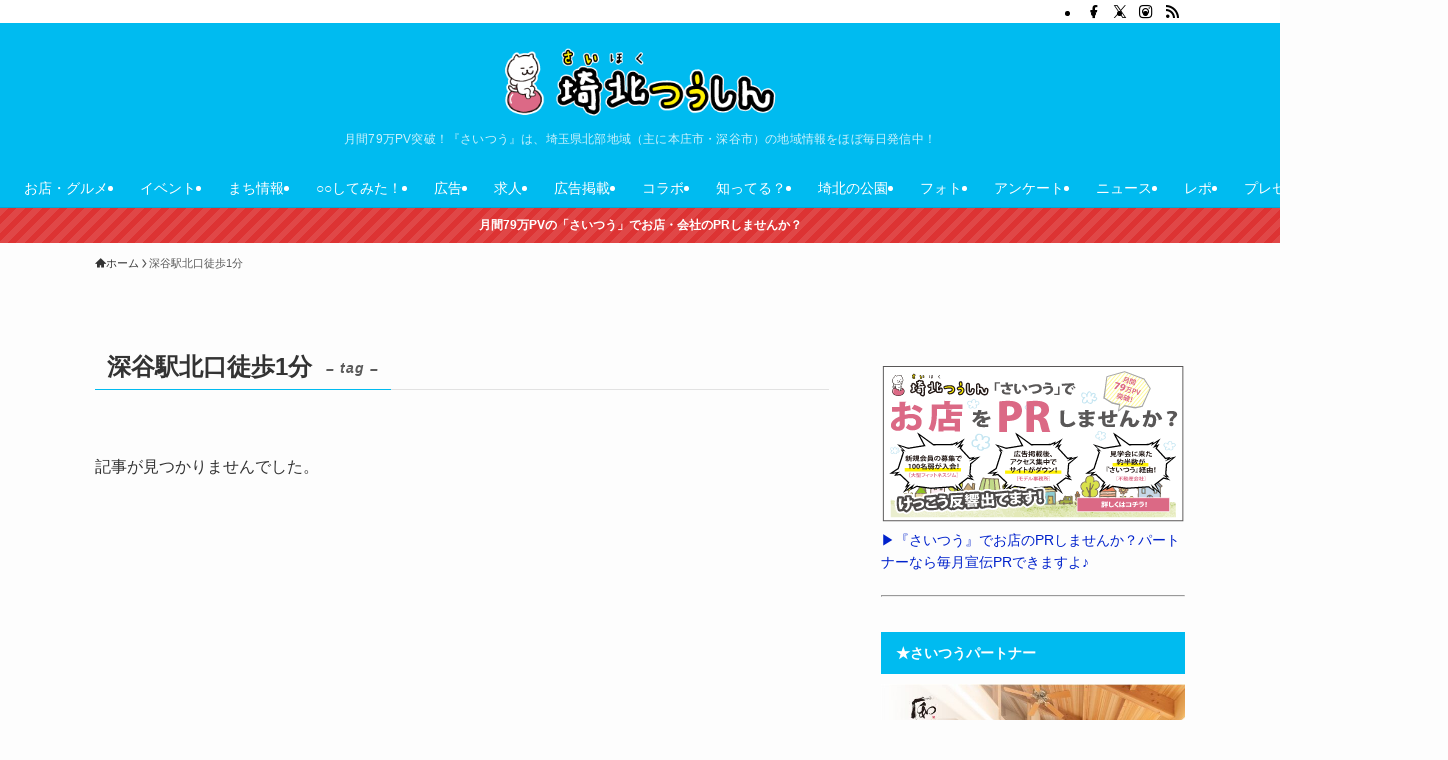

--- FILE ---
content_type: text/html; charset=UTF-8
request_url: http://sai2.info/archives/tag/%E6%B7%B1%E8%B0%B7%E9%A7%85%E5%8C%97%E5%8F%A3%E5%BE%92%E6%AD%A91%E5%88%86
body_size: 70434
content:
<!DOCTYPE html>
<html dir="ltr" lang="ja" prefix="og: https://ogp.me/ns#" data-loaded="false" data-scrolled="false" data-spmenu="closed">
<head>
<meta charset="utf-8">
<meta name="format-detection" content="telephone=no">
<meta http-equiv="X-UA-Compatible" content="IE=edge">
<meta name="viewport" content="width=device-width, viewport-fit=cover">
<title>深谷駅北口徒歩1分 - 埼北つうしん『さいつう』</title>
<style>img:is([sizes="auto" i], [sizes^="auto," i]) {contain-intrinsic-size:3000px 1500px}</style>
<!-- All in One SEO 4.8.2 - aioseo.com -->
<meta name="robots" content="max-image-preview:large"/>
<meta name="google-site-verification" content="6ktn5LGMYMiN47JZhdLF_6E65MBfmyjRTxcyQx17b8Y"/>
<link rel="canonical" href="http://sai2.info/archives/tag/%e6%b7%b1%e8%b0%b7%e9%a7%85%e5%8c%97%e5%8f%a3%e5%be%92%e6%ad%a91%e5%88%86"/>
<meta name="generator" content="All in One SEO (AIOSEO) 4.8.2"/>
<style id='wp-block-library-inline-css' type='text/css'>
:root{--wp-admin-theme-color:#007cba;--wp-admin-theme-color--rgb:0,124,186;--wp-admin-theme-color-darker-10:#006ba1;--wp-admin-theme-color-darker-10--rgb:0,107,161;--wp-admin-theme-color-darker-20:#005a87;--wp-admin-theme-color-darker-20--rgb:0,90,135;--wp-admin-border-width-focus:2px;--wp-block-synced-color:#7a00df;--wp-block-synced-color--rgb:122,0,223;--wp-bound-block-color:var(--wp-block-synced-color)}@media (min-resolution:192dpi){:root{--wp-admin-border-width-focus:1.5px}}.wp-element-button{cursor:pointer}:root{--wp--preset--font-size--normal:16px;--wp--preset--font-size--huge:42px}:root .has-very-light-gray-background-color{background-color:#eee}:root .has-very-dark-gray-background-color{background-color:#313131}:root .has-very-light-gray-color{color:#eee}:root .has-very-dark-gray-color{color:#313131}:root .has-vivid-green-cyan-to-vivid-cyan-blue-gradient-background{background:linear-gradient(135deg,#00d084,#0693e3)}:root .has-purple-crush-gradient-background{background:linear-gradient(135deg,#34e2e4,#4721fb 50%,#ab1dfe)}:root .has-hazy-dawn-gradient-background{background:linear-gradient(135deg,#faaca8,#dad0ec)}:root .has-subdued-olive-gradient-background{background:linear-gradient(135deg,#fafae1,#67a671)}:root .has-atomic-cream-gradient-background{background:linear-gradient(135deg,#fdd79a,#004a59)}:root .has-nightshade-gradient-background{background:linear-gradient(135deg,#330968,#31cdcf)}:root .has-midnight-gradient-background{background:linear-gradient(135deg,#020381,#2874fc)}.has-regular-font-size{font-size:1em}.has-larger-font-size{font-size:2.625em}.has-normal-font-size{font-size:var(--wp--preset--font-size--normal)}.has-huge-font-size{font-size:var(--wp--preset--font-size--huge)}.has-text-align-center{text-align:center}.has-text-align-left{text-align:left}.has-text-align-right{text-align:right}#end-resizable-editor-section{display:none}.aligncenter{clear:both}.items-justified-left{justify-content:flex-start}.items-justified-center{justify-content:center}.items-justified-right{justify-content:flex-end}.items-justified-space-between{justify-content:space-between}.screen-reader-text{border:0;clip-path:inset(50%);height:1px;margin:-1px;overflow:hidden;padding:0;position:absolute;width:1px;word-wrap:normal!important}.screen-reader-text:focus{background-color:#ddd;clip-path:none;color:#444;display:block;font-size:1em;height:auto;left:5px;line-height:normal;padding:15px 23px 14px;text-decoration:none;top:5px;width:auto;z-index:100000}html :where(.has-border-color){border-style:solid}html :where([style*=border-top-color]){border-top-style:solid}html :where([style*=border-right-color]){border-right-style:solid}html :where([style*=border-bottom-color]){border-bottom-style:solid}html :where([style*=border-left-color]){border-left-style:solid}html :where([style*=border-width]){border-style:solid}html :where([style*=border-top-width]){border-top-style:solid}html :where([style*=border-right-width]){border-right-style:solid}html :where([style*=border-bottom-width]){border-bottom-style:solid}html :where([style*=border-left-width]){border-left-style:solid}html :where(img[class*=wp-image-]){height:auto;max-width:100%}:where(figure){margin:0 0 1em}html :where(.is-position-sticky){--wp-admin--admin-bar--position-offset:var(--wp-admin--admin-bar--height,0px)}@media screen and (max-width:600px){html :where(.is-position-sticky){--wp-admin--admin-bar--position-offset:0px}}
</style><link rel='stylesheet' id='swell-icons-css' href='http://sai2.info/wp-content/themes/swell/build/css/swell-icons.css,qver=2.15.0.pagespeed.ce.24TklLl7Xp.css' type='text/css' media='all'/><style id='main_style-inline-css' type='text/css'>.c-infoBar__btn,.is-style-btn_shiny a{overflow:hidden;position:relative;transition:opacity .25s , -webkit-transform .25s;transition:opacity .25s , transform .25s;transition:opacity .25s , transform .25s , -webkit-transform .25s;z-index:0}.c-infoBar__btn:before,.is-style-btn_shiny a:before{background-image:linear-gradient(90deg,hsla(0,0%,100%,0),hsla(0,0%,100%,.6) 80%,hsla(0,0%,100%,0));content:"";height:200px;left:-120px;position:absolute;top:50%;-webkit-transform:translateY(-50%) rotate(25deg);transform:translateY(-50%) rotate(25deg);width:80px}.c-infoBar__btn:after,.is-style-btn_shiny a:after{-webkit-animation-duration:3s;animation-duration:3s;-webkit-animation-iteration-count:infinite;animation-iteration-count:infinite;-webkit-animation-name:shiny_btn;animation-name:shiny_btn;-webkit-animation-timing-function:ease-in-out;animation-timing-function:ease-in-out;background-image:linear-gradient(100deg,hsla(0,0%,100%,0),#fff);content:"";height:100%;left:-100px;position:absolute;top:0;width:50px}.c-infoBar__btn:hover,.is-style-btn_shiny a:hover{-webkit-transform:translateY(2px);transform:translateY(2px)}.c-infoBar__btn:hover:before,.is-style-btn_shiny a:hover:before{left:110%;transition:.25s ease-in-out}.c-infoBar__btn:hover:after,.is-style-btn_shiny a:hover:after{-webkit-animation:none;animation:none}#fix_bottom_menu:before,.c-infoBar:before,.c-mvBtn__btn:before,.l-fixHeader:before,.p-spMenu__inner:before,[data-type="type1"] .p-blogCard__inner:before{content:"";height:100%;left:0;position:absolute;top:0;width:100%;z-index:0}.wp-block-image.is-style-shadow img,.wp-block-video.is-style-shadow video,img.shadow{box-shadow:0 2px 8px rgba(0,0,0,.1) , 0 4px 8px -4px rgba(0,0,0,.2)}.w-pageTop,.w-singleBottom,.w-singleTop{margin:2em 0}.c-categoryList:before,.c-tagList:before,.c-taxList:before,code.dir_name:before,code.file_name:before{-webkit-font-smoothing:antialiased;-moz-osx-font-smoothing:grayscale;font-family:icomoon!important;font-style:normal;font-variant:normal;font-weight:400;line-height:1;text-transform:none}.c-categoryList__separation:after,.p-breadcrumb__item:after{background-color:currentcolor;-webkit-clip-path:polygon(45% 9%,75% 51%,45% 90%,30% 90%,60% 50%,30% 10%);clip-path:polygon(45% 9%,75% 51%,45% 90%,30% 90%,60% 50%,30% 10%);content:"";display:block;height:10px;margin:0;opacity:.8;width:10px}@-webkit-keyframes flash{0%{opacity:.6}to{opacity:1}}@keyframes flash{0%{opacity:.6}to{opacity:1}}@-webkit-keyframes FadeIn{to{opacity:1}}@keyframes FadeIn{to{opacity:1}}@-webkit-keyframes FadeInFromX{to{opacity:1;-webkit-transform:translateX(0);transform:translateX(0)}}@keyframes FadeInFromX{to{opacity:1;-webkit-transform:translateX(0);transform:translateX(0)}}@-webkit-keyframes FadeInFromY{to{opacity:1;-webkit-transform:translateY(0);transform:translateY(0)}}@keyframes FadeInFromY{to{opacity:1;-webkit-transform:translateY(0);transform:translateY(0)}}@-webkit-keyframes flowing_text{to{-webkit-transform:translateX(-100%);transform:translateX(-100%)}}@keyframes flowing_text{to{-webkit-transform:translateX(-100%);transform:translateX(-100%)}}@-webkit-keyframes shiny_btn{0%{opacity:0;-webkit-transform:scale(0) rotate(25deg);transform:scale(0) rotate(25deg)}84%{opacity:0;-webkit-transform:scale(0) rotate(25deg);transform:scale(0) rotate(25deg)}85%{opacity:.9;-webkit-transform:scale(1) rotate(25deg);transform:scale(1) rotate(25deg)}to{opacity:0;-webkit-transform:scale(50) rotate(25deg);transform:scale(50) rotate(25deg)}}@keyframes shiny_btn{0%{opacity:0;-webkit-transform:scale(0) rotate(25deg);transform:scale(0) rotate(25deg)}84%{opacity:0;-webkit-transform:scale(0) rotate(25deg);transform:scale(0) rotate(25deg)}85%{opacity:.9;-webkit-transform:scale(1) rotate(25deg);transform:scale(1) rotate(25deg)}to{opacity:0;-webkit-transform:scale(50) rotate(25deg);transform:scale(50) rotate(25deg)}}@-webkit-keyframes leftToRight{0%{-webkit-transform:scale(1.1) translateX(-1%);transform:scale(1.1) translateX(-1%)}to{-webkit-transform:scale(1.1) translateX(1%);transform:scale(1.1) translateX(1%)}}@keyframes leftToRight{0%{-webkit-transform:scale(1.1) translateX(-1%);transform:scale(1.1) translateX(-1%)}to{-webkit-transform:scale(1.1) translateX(1%);transform:scale(1.1) translateX(1%)}}@-webkit-keyframes zoomUp{0%{-webkit-transform:scale(1);transform:scale(1)}to{-webkit-transform:scale(1.1);transform:scale(1.1)}}@keyframes zoomUp{0%{-webkit-transform:scale(1);transform:scale(1)}to{-webkit-transform:scale(1.1);transform:scale(1.1)}}@-webkit-keyframes FloatVertical{0%{-webkit-transform:translate3d(0,4px,0);transform:translate3d(0,4px,0)}50%{-webkit-transform:translate3d(0,-4px,0);transform:translate3d(0,-4px,0)}to{-webkit-transform:translate3d(0,4px,0);transform:translate3d(0,4px,0)}}@keyframes FloatVertical{0%{-webkit-transform:translate3d(0,4px,0);transform:translate3d(0,4px,0)}50%{-webkit-transform:translate3d(0,-4px,0);transform:translate3d(0,-4px,0)}to{-webkit-transform:translate3d(0,4px,0);transform:translate3d(0,4px,0)}}@-webkit-keyframes FloatHorizontal{0%{-webkit-transform:translate3d(4px,0,0);transform:translate3d(4px,0,0)}50%{-webkit-transform:translate3d(-4px,0,0);transform:translate3d(-4px,0,0)}to{-webkit-transform:translate3d(4px,0,0);transform:translate3d(4px,0,0)}}@keyframes FloatHorizontal{0%{-webkit-transform:translate3d(4px,0,0);transform:translate3d(4px,0,0)}50%{-webkit-transform:translate3d(-4px,0,0);transform:translate3d(-4px,0,0)}to{-webkit-transform:translate3d(4px,0,0);transform:translate3d(4px,0,0)}}:root{--color_border:hsla(0,0%,78%,.5);--color_gray:hsla(0,0%,78%,.15);--swl-color_hov_gray:rgba(3,2,2,.05);--swl-color_shadow:rgba(0,0,0,.12);--swl-fz--root:3.6vw;--swl-fz--side:var(--swl-fz--root);--swl-block-margin:2em;--swl-sidebar_width:280px;--swl-sidebar_margin:24px;--swl-pad_post_content:0;--swl-pad_container:4vw;--swl-h2-margin--x:-2vw;--swl-box_shadow:0 2px 4px rgba(0,0,0,.05) , 0 4px 4px -4px rgba(0,0,0,.1);--swl-img_shadow:0 2px 8px rgba(0,0,0,.1) , 0 4px 8px -4px rgba(0,0,0,.2);--swl-btn_shadow:0 2px 2px rgba(0,0,0,.1) , 0 4px 8px -4px rgba(0,0,0,.2);--swl-text_color--black:#333;--swl-text_color--white:#fff;--swl-fz--xs:.75em;--swl-fz--small:.9em;--swl-fz--normal:1rem;--swl-fz--medium:1.1em;--swl-fz--large:1.25em;--swl-fz--huge:1.6em;--swl-list-padding--left:1.5em;--swl-list-padding--has_bg:1em 1em 1em 1.75em}html{font-size:var(--swl-fz--root)}.c-plainBtn{-webkit-appearance:none;-o-appearance:none;appearance:none;background-color:transparent;border:none;box-shadow:none}*,.c-plainBtn{margin:0;padding:0}*{box-sizing:border-box;font-family:inherit;font-size:inherit;line-height:inherit}:after,:before{box-sizing:inherit;text-decoration:inherit;vertical-align:inherit}b,strong{font-weight:700}sub,sup{font-size:smaller}ruby>rt{font-size:50%}main{display:block}:where(ol:not([type])),:where(ul:not([type])){list-style:none}blockquote,q{quotes:none}blockquote:after,blockquote:before,q:after,q:before{content:none}table{border-collapse:collapse;border-spacing:0}td,th{word-break:break-all}img{border-style:none;height:auto;max-width:100%}video{outline:none}code,pre{-moz-tab-size:4;-o-tab-size:4;tab-size:4}svg:not([fill]){fill:currentcolor}[hidden]{display:none}button,input,optgroup,select,textarea{font-family:inherit;font-size:inherit;line-height:inherit}button,input{overflow:visible}button,select{text-transform:none}[type="button"],[type="reset"],[type="submit"],button{-webkit-appearance:button;cursor:pointer;display:inline-block}[role="button"]{cursor:pointer}fieldset{padding:.35em .75em .625em}legend{box-sizing:border-box;color:inherit;display:table;max-width:100%;padding:0;white-space:normal}button,input,select,textarea{background-color:#f7f7f7;border:1px solid hsla(0,0%,78%,.5);border-radius:0;color:#333;padding:.25em .5em}[type="color"]{padding:0}[type="range"]{vertical-align:middle}[aria-busy="true"]{cursor:progress}[aria-controls]{cursor:pointer}[aria-disabled]{cursor:default}html{letter-spacing:var(--swl-letter_spacing,normal)}body{word-wrap:break-word;-webkit-text-size-adjust:100%;background-color:var(--color_bg);color:var(--color_text);font-family:var(--swl-font_family);font-size:1rem;font-weight:var(--swl-font_weight);line-height:1.6;max-width:100%;min-width:100%;overflow-wrap:break-word;overflow-x:clip;position:relative}a{color:var(--color_link)}.swl-inline-color{--color_link:currentcolor}#lp-content .post_content,#main_content .post_content{font-size:var(--swl-fz--content,16px)}[data-spmenu="opened"] #wpadminbar{z-index:1}#fix_bottom_menu{bottom:-60px;display:none;left:0;position:fixed}[data-spmenu="opened"] body>.adsbygoogle{top:-140px!important}.-index-off .widget_swell_index,.-index-off [data-onclick="toggleIndex"]{display:none}.-index-off .widget_swell_index+.c-widget{margin-top:0!important}.l-article{max-width:var(--article_size);padding-left:0;padding-right:0}.-sidebar-off .l-article,.lp-content .l-article{margin-left:auto;margin-right:auto}#body_wrap{max-width:100%;overflow-x:clip;position:relative;z-index:1}#body_wrap.-bg-fix{z-index:1}#body_wrap.-bg-fix:before{content:"";height:100%;left:0;position:fixed;top:0;width:100%;z-index:-1}.admin-bar{--swl-adminbarh:var(--wp-admin--admin-bar--height,32px)}.l-container{margin-left:auto;margin-right:auto;max-width:calc(var(--container_size, 0px) + var(--swl-pad_container, 0px)*2);padding-left:var(--swl-pad_container,0);padding-right:var(--swl-pad_container,0)}.l-content{margin:0 auto 6em;padding-top:2em;position:relative;z-index:1}.l-fixHeader{left:0;margin-top:var(--swl-adminbarH,0);opacity:0;position:fixed;top:0;-webkit-transform:translateY(calc(var(--swl-fix_headerH, 100px)*-1));transform:translateY(calc(var(--swl-fix_headerH, 100px)*-1));visibility:hidden;width:100%;z-index:101}.l-fixHeader[data-ready]{transition:all .5s}.l-fixHeader:before{background:var(--color_header_bg);display:block}.c-smallNavTitle{color:inherit;font-size:10px;line-height:1;opacity:.6}.sub-menu .c-smallNavTitle{display:none}.c-gnav{display:flex;height:100%;text-align:center}.c-gnav a{text-decoration:none}.c-gnav .ttl{color:inherit;line-height:1;position:relative;z-index:1}.c-gnav>.menu-item{height:100%;position:relative}.c-gnav>.menu-item:hover>.sub-menu{opacity:1;visibility:visible}.c-gnav>.menu-item>a{color:inherit;display:flex;flex-direction:column;height:100%;justify-content:center;padding:0 12px;position:relative;white-space:nowrap}.c-gnav>.menu-item>a .ttl{display:block;font-size:14px}.c-gnav>.menu-item>a:after{bottom:0;content:"";display:block;left:0;position:absolute;transition:width .25s , height .25s , -webkit-transform .25s;transition:transform .25s , width .25s , height .25s;transition:transform .25s , width .25s , height .25s , -webkit-transform .25s}.c-gnav>.menu-item>a .c-submenuToggleBtn{display:none}.c-gnav>.menu-item>.sub-menu{left:50%;top:100%;-webkit-transform:translateX(-50%);transform:translateX(-50%)}.c-gnav .sub-menu{box-shadow:0 2px 4px rgba(0,0,0,.1);opacity:0;position:absolute;text-align:left;transition:opacity .25s , visibility .25s;visibility:hidden;width:15em;z-index:1}.c-gnav .sub-menu li{position:relative}.c-gnav .sub-menu .ttl{font-size:.9em;left:0;position:relative;transition:left .25s}.c-gnav .sub-menu a{color:inherit;display:block;padding:.5em .75em;position:relative}.c-gnav .sub-menu a:hover{background-color:var(--swl-color_hov_gray)}.c-gnav__sBtn{color:inherit;display:flex;flex-direction:column;height:100%;justify-content:center;padding:0 12px;width:auto}.c-gnav__sBtn .icon-search{font-size:20px}.l-header{background:var(--color_header_bg);left:0;top:0;z-index:100}.l-header,.l-header__inner{position:relative;width:100%}.l-header__inner{color:var(--color_header_text);z-index:1}.l-header__inner .c-catchphrase{letter-spacing:var(--swl-letter_spacing,.2px)}.l-header__logo{line-height:1}.c-headLogo.-txt{align-items:center;display:flex}.c-headLogo__link{display:block;text-decoration:none}.-img .c-headLogo__link{height:100%}.-txt .c-headLogo__link{color:inherit;display:block;font-size:5vw;font-weight:700}.c-headLogo__img{height:100%;-o-object-fit:contain;object-fit:contain;width:auto}.w-header{align-items:center;display:flex}.l-header__customBtn,.l-header__menuBtn{height:var(--logo_size_sp);line-height:1.25;text-align:center;width:var(--logo_size_sp)}.l-mainContent{position:static!important;width:100%}.-sidebar-on .l-mainContent{max-width:100%}.l-mainContent__inner>:first-child,.l-parent>:first-child,.post_content>:first-child{margin-top:0!important}.l-mainContent__inner>:last-child,.l-parent>:last-child,.post_content>:last-child{margin-bottom:0!important}.l-scrollObserver{display:block;height:1px;left:0;pointer-events:none;position:absolute;top:100px;visibility:hidden;width:100%;z-index:1000}#sidebar{font-size:var(--swl-fz--side);position:relative}.c-blogLink{--the-ison-size:1em;align-items:center;display:flex;gap:.5em;line-height:1.5;text-decoration:none}.c-blogLink__icon{flex:0 0 auto;text-decoration:none}.c-blogLink__icon .__svg{height:var(--the-ison-size);width:var(--the-ison-size)}.c-blogLink[data-style="text"]{--the-ison-size:.9em}.c-blogLink[data-style="text"] .c-blogLink__icon{border:1px solid;border-radius:50%;display:inline-flex;flex:0 0 auto;padding:4px}.c-blogLink[data-style="text"] .c-blogLink__text{text-decoration:underline}.c-blogLink[data-style="slim"]{--the-ison-size:1.2em;align-items:stretch;border-radius:6px;box-shadow:0 1px 3px 1px rgba(0,0,0,.1);color:inherit;gap:0;overflow:hidden}.c-blogLink[data-style="slim"] .c-blogLink__icon{align-items:center;background-color:#e6e9ea;border:2px solid #fff;border-radius:inherit;color:#34383f;display:flex;justify-content:center;transition:color .25s , background-color .25s;width:3.25em}.c-blogLink[data-style="slim"] .c-blogLink__text{padding:1em .75em}.c-blogLink[data-style="slim"]:hover .c-blogLink__icon{background-color:#34383f;color:#fff}.c-listMenu.c-listMenu li{margin:0;position:relative}.c-listMenu a{border-bottom:1px solid var(--color_border);color:inherit;display:block;line-height:1.4;position:relative;text-decoration:none}.c-listMenu a:hover{background-color:var(--swl-color_hov_gray)}.c-taxList:before{content:"\e92f"}.c-categoryList{color:var(--color_main)}.c-categoryList:before{content:"\e92f"}.c-tagList:before{color:inherit;content:"\e935"}.c-categoryList__link,.c-tagList__link,.c-taxList__link{border-radius:1px;display:block;line-height:1;padding:4px .5em;text-decoration:none}.c-tagList__link{background:#f7f7f7;color:#333}.c-categoryList__link{background-color:var(--color_main);color:#fff}.c-taxList__link{background:#f7f7f7;color:#333}.l-mainContent .c-categoryList__link.-current{background:none;box-shadow:inset 0 0 0 1px currentcolor;color:inherit}.l-topTitleArea .c-categoryList__link.-current{border:none;padding:0}.c-categoryList__separation{display:block;line-height:1;margin-right:.25em}.c-filterLayer:after,.c-filterLayer:before,.c-filterLayer__img{height:100%;left:0;position:absolute;top:0;width:100%}.c-filterLayer{z-index:0}.c-filterLayer:before{z-index:1}.c-filterLayer:after{display:block;z-index:2}.c-filterLayer.-texture-dot:after{background-color:rgba(0,0,0,.1);background-image:url([data-uri]);background-size:2px;content:"";opacity:.5}.c-filterLayer.-texture-brushed:after{background-image:url(http://sai2.info/wp-content/themes/swell/assets//img/texture/xwhite-brushed.png.pagespeed.ic.6NgZn-ujNi.webp);content:"";opacity:.5}.c-filterLayer__img{z-index:0}.-filter-blur>.c-filterLayer__img{-webkit-filter:blur(4px);filter:blur(4px);height:calc(100% + 8px);left:-4px;top:-4px;width:calc(100% + 8px)}.-filter-glay>.c-filterLayer__img{-webkit-filter:grayscale(60%);filter:grayscale(60%)}.c-fixBtn{align-items:center;background:#fff;border:1px solid var(--color_main);border-radius:var(--swl-radius--8,0);box-shadow:var(--swl-box_shadow);color:var(--color_main);cursor:pointer;display:flex;flex-direction:column;height:52px;justify-content:center;letter-spacing:normal;line-height:1;opacity:.75;overflow:hidden;text-align:center;transition:all .25s;width:52px}.c-fixBtn+.c-fixBtn{margin-top:16px}.c-fixBtn__icon{display:block;font-size:20px}.c-fixBtn__label{-webkit-font-feature-settings:"palt";font-feature-settings:"palt";display:block;font-size:10px;-webkit-transform:scale(.9);transform:scale(.9)}#fix_tocbtn .c-fixBtn__label{margin-top:2px}#pagetop .c-fixBtn__label{margin-top:-8px}#pagetop[data-has-text="1"] .c-fixBtn__icon{-webkit-transform:translateY(-6px);transform:translateY(-6px)}.c-iconBtn{align-content:center;align-items:center;color:inherit;display:inline-flex;flex-wrap:wrap;height:100%;justify-content:center;text-decoration:none;width:100%}.c-iconBtn .-menuBtn{z-index:1}.c-iconBtn__icon{display:block;font-size:24px}.p-spMenu__closeBtn .c-iconBtn__icon{font-size:20px}.c-iconBtn__icon:before{display:block}.c-iconBtn__label{display:block;font-size:10px;-webkit-transform:scale(.9);transform:scale(.9);width:100%}.c-iconList{display:flex;flex-wrap:wrap}.widget_swell_prof_widget .c-iconList,.widget_swell_sns_links .c-iconList{justify-content:center}.l-footer__foot .c-iconList{justify-content:center;margin-bottom:8px}.c-iconList__link{box-sizing:content-box;color:inherit;height:1em;margin:0 3px;padding:2px;text-align:center;text-decoration:none;width:1em}.c-iconList__icon,.c-iconList__link{display:block;line-height:1}.c-iconList__icon:before{color:inherit}.is-style-circle .c-iconList__link{border:1px solid;border-radius:50%;margin:4px;padding:5px}.c-modal{height:100%;left:0;position:fixed;top:0;transition:opacity .5s , visibility .5s;width:100%;z-index:1000}[data-loaded="false"] .c-modal{display:none}.c-modal:not(.is-opened){opacity:0;pointer-events:none;visibility:hidden}.c-modal .c-modal__close{color:#fff;cursor:pointer;left:0;line-height:2;padding-top:.5em;position:absolute;text-align:center;text-shadow:1px 1px 1px #000;top:100%;width:100%}.c-mvBtn{display:block;margin:2em auto 0;position:relative;text-align:center}.u-ta-l .c-mvBtn{margin-left:0}.u-ta-r .c-mvBtn{margin-right:0}.c-mvBtn__btn{background-color:var(--color_main);border-radius:var(--mv_btn_radius);box-shadow:0 1px 4px rgba(0,0,0,.1);display:block;font-size:3.2vw;letter-spacing:var(--swl-letter_spacing,1px);overflow:hidden;padding:.75em 2.5em;position:relative;text-decoration:none;text-shadow:none;transition:box-shadow .25s}.-btn-n>.c-mvBtn__btn{color:#fff}.c-mvBtn__btn:before{background:linear-gradient(hsla(0,0%,100%,.2),#fff);border-radius:2px;display:block;opacity:0;transition:opacity .25s}.c-mvBtn__btn:hover{box-shadow:0 1px 8px rgba(0,0,0,.2);opacity:1}.c-mvBtn__btn:hover:before{opacity:.2}.-btn-b>.c-mvBtn__btn{background:none;border:1px solid}.c-overlay{background:rgba(0,0,0,.75);height:100%;left:0;position:absolute;top:0;width:100%;z-index:0}.c-pagination{align-items:center;display:flex;flex-wrap:wrap;font-size:13px;justify-content:center;margin:3em 0;position:relative}[class*="page-numbers"]{box-sizing:content-box;display:block;font-size:14px;height:36px;line-height:36px;margin:6px;min-width:36px;padding:0;position:relative;text-align:center;text-decoration:none;transition:color .25s , background-color .25s;width:auto}[class*="page-numbers"].current,[class*="page-numbers"]:hover{background-color:var(--color_main);color:#fff}.c-pagination__dot{color:#aaa;margin:0 6px}.c-postTitle{align-items:center;display:flex;flex-direction:row-reverse}.c-postTitle__ttl{font-size:5vw;line-height:1.4;width:100%}.c-postTitle__date{border-right:1px solid var(--color_border);font-weight:400;line-height:1;margin-right:.75em;padding:.5em .75em .5em 0;text-align:center}.c-postTitle__date .__y{display:block;font-size:3vw;line-height:1;margin-bottom:4px}.c-postTitle__date .__md{display:block;font-size:4.2vw}.p-postList .c-postTitle{margin:0 auto 1em;position:relative;width:100%;z-index:1}.p-postList .c-postTitle__date .__md,.p-postList .c-postTitle__ttl{font-size:4vw}.c-reviewStars i{color:var(--color-review_star,#fac225)}.post_content>.c-reviewStars{display:block}.c-scrollHint{-webkit-animation:FloatHorizontal 2s ease-in-out infinite alternate;animation:FloatHorizontal 2s ease-in-out infinite alternate;margin-bottom:2px!important;margin-top:3em;text-align:right}.c-scrollHint span{align-items:center;display:inline-flex;font-size:12px;line-height:1;opacity:.75;vertical-align:middle}.c-scrollHint span i{font-size:16px;margin-left:4px}.c-scrollHint+.wp-block-table{margin-top:0!important}.c-searchForm{position:relative}.c-searchForm__s{background-color:#fff;line-height:2;padding:4px 44px 4px 8px;width:100%}.c-searchForm__submit{border-radius:var(--swl-radius--4,0);height:100%;overflow:hidden;position:absolute;right:0;top:0;width:40px}.c-searchForm__submit:before{color:#fff;font-size:20px;left:50%;position:absolute;top:50%;-webkit-transform:translateX(-50%) translateY(-50%);transform:translateX(-50%) translateY(-50%);z-index:1}.w-header .c-searchForm__s{font-size:14px;line-height:20px}.w-header .c-searchForm__submit{width:30px}.w-header .c-searchForm__submit:before{font-size:16px}.skip-link{left:0;opacity:0;overflow:hidden;pointer-events:none;position:absolute!important;text-decoration:none;top:0;z-index:999}.skip-link:focus{background-color:#f1f1f1;border-radius:3px;box-shadow:0 0 2px 2px rgba(0,0,0,.6);color:#21759b;display:block;font-size:14px;font-weight:700;height:auto;left:8px;opacity:1;padding:16px 24px;pointer-events:auto;top:8px;width:auto;z-index:1000}.c-postAuthor{align-items:center;display:flex}.c-postAuthor.is-link{color:inherit;text-decoration:none;transition:opacity .25s}.c-postAuthor.is-link:hover{opacity:.75}.c-postAuthor__figure{border-radius:50%;height:20px;margin:0 .25em 0 1px;overflow:hidden;width:20px}.c-postAuthor__figure .avatar{display:block;-o-object-fit:cover;object-fit:cover}.c-postThumb{overflow:hidden;position:relative;vertical-align:middle}.c-postThumb__figure{margin:0;overflow:hidden;position:relative;width:100%;z-index:0}.c-postThumb__figure:before{content:"";display:block;height:0;padding-top:var(--card_posts_thumb_ratio)}.-type-list .c-postThumb__figure:before,.-type-list2 .c-postThumb__figure:before{padding-top:var(--list_posts_thumb_ratio)}.-type-big .c-postThumb__figure:before{padding-top:var(--big_posts_thumb_ratio)}.-type-thumb .c-postThumb__figure:before{padding-top:var(--thumb_posts_thumb_ratio)}.p-blogCard .c-postThumb__figure:before{padding-top:var(--blogcard_thumb_ratio)}.p-postList__link:hover .c-postThumb:before{opacity:.2}.p-postList__link:hover .c-postThumb__img{-webkit-transform:scale(1.06);transform:scale(1.06)}.c-postThumb__img{left:0;position:absolute;top:0;transition:-webkit-transform .25s;transition:transform .25s;transition:transform .25s , -webkit-transform .25s}.c-postThumb__cat{background-color:var(--color_main);display:inline-block;font-size:10px;line-height:2;overflow:hidden;padding:0 .75em;position:absolute;right:0;top:0;white-space:nowrap;z-index:1}.-type-list .c-postThumb__cat,.-type-list2 .c-postThumb__cat{left:0;right:auto;-webkit-transform-origin:0 0;transform-origin:0 0}.c-postThumb__cat:before{margin-right:.4em}.c-postTimes{align-items:center;display:flex;flex-wrap:wrap;gap:.5em}.c-postTimes__modified:before,.c-postTimes__posted:before{margin-right:.325em;position:relative;top:1px}.c-rssSite{margin-right:.5rem}.c-rssSite__favi{display:block;height:14px;margin-right:.25rem;width:14px}.c-rssAuthor{margin-left:0!important}.p-blogCard{cursor:pointer;display:block;margin:2.5em auto 2em;max-width:880px;transition:box-shadow .25s;width:100%}.wp-block-embed>.p-blogCard{margin:0 auto}.p-blogCard:hover{box-shadow:0 4px 16px rgba(0,0,0,.1) , 0 12px 28px -12px rgba(0,0,0,.05)}.p-blogCard:hover .c-postThumb__img{opacity:1}.p-blogCard__caption{background:var(--color_content_bg);border-radius:2px;display:inline-block;font-size:11px;left:16px;line-height:2;padding:0 .5em;position:absolute;top:-1em;z-index:1}.p-blogCard__caption:before{content:"\e923";display:inline-block;font-family:icomoon;margin-right:3px}.-external .p-blogCard__caption:before{content:"\e91a"}.p-blogCard__inner{align-items:center;display:flex;justify-content:space-between;margin:0;padding:16px;position:relative;transition:box-shadow .25s}.-noimg>.p-blogCard__inner{min-height:5em}.p-blogCard__thumb{flex-shrink:0;margin:0 1em 0 0;width:30%}.p-blogCard__thumb .c-postThumb__figure{margin:0;position:relative;width:100%}.p-blogCard__body{flex:1 1 auto;margin:0}.p-blogCard__title{color:inherit;display:block;font-weight:400;line-height:1.4;text-decoration:none}.p-blogCard__excerpt{display:block;font-size:.8em;line-height:1.4;margin-top:.5em;opacity:.8;word-break:break-word}[data-type="type1"] .p-blogCard__caption{bottom:auto;right:auto}[data-type="type1"] .p-blogCard__inner{padding-top:21px}[data-type="type1"] .p-blogCard__inner:before{border:1px solid;border-radius:var(--swl-radius--2,0);display:block;pointer-events:none}[data-type="type2"] .p-blogCard__caption{background:var(--color_main);bottom:auto;color:#fff;padding:0 .75em;right:auto}[data-type="type2"] .p-blogCard__inner{border:1px solid var(--color_main);border-radius:2px;padding-top:24px}[data-type="type3"] .p-blogCard__caption{background:none;bottom:2px;font-size:10px;left:auto;opacity:.8;right:4px;top:auto;-webkit-transform:scale(.8);transform:scale(.8);-webkit-transform-origin:100% 100%;transform-origin:100% 100%}[data-type="type3"] .p-blogCard__inner{background:#fff;border-radius:2px;box-shadow:0 1px 3px 1px rgba(0,0,0,.08);color:#333}.p-breadcrumb{margin:0 auto;padding:8px 0;position:relative}.p-breadcrumb.-bg-on{background:#f7f7f7}.p-breadcrumb:not(.-bg-on){padding-top:12px}.-body-solid .p-breadcrumb.-bg-on{box-shadow:inset 0 -1px 8px rgba(0,0,0,.06)}.-frame-on .p-breadcrumb,.c-infoBar+.p-breadcrumb,.c-infoBar+[data-barba="container"]>.p-breadcrumb,.l-topTitleArea+.p-breadcrumb{background:none!important;border:none!important;box-shadow:none!important;padding-top:12px}.-frame-on .p-breadcrumb{padding-bottom:12px}.p-breadcrumb__list{align-items:center;display:flex;font-size:10px;gap:.5em;list-style:none;overflow:hidden;width:100%}.p-breadcrumb__item{align-items:center;display:inline-flex;gap:.5em;position:relative}.p-breadcrumb__item:last-child:after{content:none}.p-breadcrumb__item:last-child span{opacity:.8}.p-breadcrumb__text{align-items:center;color:inherit;display:block;display:inline-flex;text-decoration:none;white-space:nowrap}.p-breadcrumb__text:before{margin-right:3px}.p-breadcrumb__text:hover span{opacity:.76}.p-breadcrumb__text .__home{align-items:center;display:inline-flex;gap:4px}.p-breadcrumb__text .__home:before{line-height:inherit}.single .p-breadcrumb__item:last-child>span.p-breadcrumb__text{display:none}.p-fixBtnWrap{align-items:flex-end;bottom:1.25em;display:flex;flex-direction:column;opacity:0;position:fixed;right:1em;text-align:center;-webkit-transform:translateY(-8px);transform:translateY(-8px);transition:opacity .3s , visibility .3s , -webkit-transform .3s;transition:opacity .3s , transform .3s , visibility .3s;transition:opacity .3s , transform .3s , visibility .3s , -webkit-transform .3s;visibility:hidden;z-index:99}[data-loaded="false"] .p-fixBtnWrap{display:none}[data-scrolled="true"] .p-fixBtnWrap{opacity:1;-webkit-transform:translateY(0);transform:translateY(0);visibility:visible}.p-postListWrap{position:relative}.p-postList.p-postList{list-style:none;margin-bottom:0;padding-left:0}.p-postList.-type-simple{border-top:1px solid var(--color_border)}.p-postList.-type-card,.p-postList.-type-thumb{display:flex;flex-wrap:wrap;margin-left:-.5em;margin-right:-.5em}.-frame-off .p-postList.-type-list2{border-top:1px solid var(--color_border);padding-top:1.5em}.c-widget .p-postList.-type-card{margin-bottom:-1.5em}.p-postList.-type-thumb+.is-style-more_btn{margin-top:1em}.p-postList.-type-simple+.is-style-more_btn{margin-top:2em}.p-postList__item.p-postList__item:before{content:none}.-type-simple .p-postList__item{margin-bottom:0;margin-top:0}.-type-list .p-postList__item{margin-bottom:2em;margin-top:0}.-type-list2 .p-postList__item{border-bottom:1px solid var(--color_border);margin-bottom:1.5em;margin-top:0;padding-bottom:1.5em}.-type-big .p-postList__item{padding-left:.5em;padding-right:.5em}.-type-big .p-postList__item:not(:last-child){border-bottom:1px solid var(--color_border);margin-bottom:3em;padding-bottom:3em}.-type-card .p-postList__item{margin-bottom:2.5em;margin-top:0;padding:0 .5em;width:50%}.-type-thumb .p-postList__item{margin-bottom:1em;margin-top:0;padding:0 .5em;width:50%}.is-first-big>.p-postList__item:first-child{width:100%}.c-widget .-type-card .p-postList__item{margin-bottom:2em}.c-widget .-type-list .p-postList__item{margin-bottom:1.5em}.p-postList__link{color:inherit;display:block;position:relative;text-decoration:none;z-index:0}.-type-card .p-postList__link{height:100%}.-type-simple .p-postList__link{border-bottom:1px solid var(--color_border);display:block;padding:1em .25em;transition:background-color .25s}.-type-simple .p-postList__link:hover{background-color:var(--swl-color_hov_gray)}.-type-list .p-postList__link,.-type-list2 .p-postList__link{align-items:flex-start;display:flex;flex-wrap:wrap;justify-content:space-between}.-type-list2 .p-postList__link{padding:0 .25em}.-type-list2 .p-postList__item:nth-child(2n) .p-postList__link{flex-direction:row-reverse}.-type-card .p-postList__thumb{width:100%}.-type-list .p-postList__thumb,.-type-list2 .p-postList__thumb{width:36%}.-type-thumb .p-postList__thumb{box-shadow:none;width:100%}.p-postList__thumb:before{background:linear-gradient(45deg,var(--color_gradient1),var(--color_gradient2));content:"";display:block;height:100%;left:0;opacity:0;position:absolute;top:0;transition:opacity .25s;width:100%;z-index:1}.p-postList__body{position:relative;transition:opacity .25s}.-type-big .p-postList__body,.-type-card .p-postList__body{padding-top:1em}.-ps-style-normal .p-postList__item:hover .p-postList__body,.-type-card .p-postList__item:hover .p-postList__body,.-type-list .p-postList__item:hover .p-postList__body{opacity:.75}.-type-list .p-postList__body,.-type-list2 .p-postList__body{width:60%}.-type-thumb .p-postList__body{background:rgba(0,0,0,.5);bottom:0;color:#fff;left:0;padding:.75em;position:absolute;width:100%}.-type-big .p-postList__body:after,.-type-list2 .p-postList__body:after{box-shadow:0 0 0 1px var(--color_border);display:block;font-size:12px;letter-spacing:var(--swl-letter_spacing,.5px);margin:2em auto 0;opacity:.75;padding:1em 0;text-align:center;transition:color .25s , background-color .25s;width:100%}.-type-list2 .p-postList__body:after{display:inline-block;margin-top:2em;max-width:100%;padding:.5em 3em;width:auto}.p-postList__link:hover .p-postList__body:after{background:var(--color_main);box-shadow:none;color:#fff;opacity:1}.p-postList .p-postList__title{background:none;border:none;color:inherit;display:block;font-weight:700;line-height:1.5;margin:0;padding:0}.p-postList .p-postList__title:after,.p-postList .p-postList__title:before{content:none}.-type-card .p-postList__title,.-type-list .p-postList__title,.-type-list2 .p-postList__title{font-size:3.6vw}.-type-simple .p-postList__title{font-size:1em}.p-postList__excerpt{line-height:1.5}.-type-card .p-postList__excerpt{font-size:3.2vw;margin-top:.5em}.-type-list .p-postList__excerpt,.-type-list2 .p-postList__excerpt{font-size:3.4vw;margin-top:.5em}.-type-big .p-postList__excerpt{line-height:1.6;padding-bottom:.5em}#sidebar .p-postList__excerpt,.-related .p-postList__excerpt,.-type-thumb .p-postList__excerpt{display:none}.p-postList__meta{align-items:center;display:flex;flex-wrap:wrap;font-size:10px;line-height:1.25;margin-top:.75em;position:relative}.p-postList__title+.p-postList__meta{margin-top:.25em}.p-postList__meta :before{margin-right:.25em}.-type-simple .p-postList__meta{margin:0 0 4px}.-type-big .p-postList__meta{font-size:12px;margin:0 0 1em}.-type-thumb .p-postList__meta,.c-widget .p-postList__meta{margin-top:0}.p-postList__author,.p-postList__cat,.p-postList__times,.p-postList__views{margin-right:.5em;padding:4px 0}.-type-simple .p-postList__author{padding:0}.p-postList__author:not(:first-child){margin-left:auto}.-w-ranking.p-postList{counter-reset:number 0}.-w-ranking .p-postList__item{position:relative}.-w-ranking .p-postList__item:before{background-color:#3c3c3c;color:#fff;content:counter(number);counter-increment:number;display:block;font-family:arial,helvetica,sans-serif;pointer-events:none;position:absolute;text-align:center;z-index:2}.-w-ranking .p-postList__item:first-child:before{background-color:#f7d305;background-image:linear-gradient(to top left,#f7bf05,#fcea7f,#fcd700,#f7d305,#eaca12,#ac9303,#f7d305,#fcea7f,#f7e705,#eaca12,#f7bf05)}.-w-ranking .p-postList__item:nth-child(2):before{background-color:#a5a5a5;background-image:linear-gradient(to top left,#a5a5a5,#e5e5e5,#ae9c9c,#a5a5a5,#a5a5a5,#7f7f7f,#a5a5a5,#e5e5e5,#a5a5a5,#a5a5a5,#a5a5a5)}.-w-ranking .p-postList__item:nth-child(3):before{background-color:#c47222;background-image:linear-gradient(to top left,#c46522,#e8b27d,#d07217,#c47222,#b9722e,#834c17,#c47222,#e8b27d,#c48022,#b9722e,#c46522)}.-w-ranking.-type-card .p-postList__item:before{font-size:3.2vw;left:calc(.5em + 8px);line-height:2.5;top:-4px;width:2em}.-w-ranking.-type-list .p-postList__item:before{font-size:3vw;left:0;line-height:2;top:0;width:2em}.-type-big .noimg_{display:none}.-type-big .noimg_+.p-postList__body{padding-top:0}.p-spMenu{height:100%;left:0;position:fixed;top:0;transition:opacity 0s;width:100%;z-index:101}[data-loaded="false"] .p-spMenu{display:none}[data-spmenu="closed"] .p-spMenu{opacity:0;pointer-events:none;transition-delay:1s}.p-spMenu a{color:inherit}.p-spMenu .c-widget__title{margin-bottom:1.5em}.c-spnav{display:block;text-align:left}.c-spnav .menu-item{position:relative}.c-spnav>.menu-item:first-child>a{border-top:none}.c-spnav a{border-bottom:1px solid var(--color_border);display:block;padding:.75em .25em}.c-spnav .desc{margin-left:8px}.p-spMenu__overlay{transition:opacity .5s , visibility .5s}[data-spmenu="closed"] .p-spMenu__overlay{opacity:0;visibility:hidden}.p-spMenu__inner{box-shadow:0 0 8px var(--swl-color_shadow);height:100%;padding-top:var(--logo_size_sp);position:absolute;top:0;transition:-webkit-transform .45s;transition:transform .45s;transition:transform .45s , -webkit-transform .45s;transition-timing-function:ease-out;width:88vw;z-index:1}.-left .p-spMenu__inner{left:0;-webkit-transform:translateX(-88vw);transform:translateX(-88vw)}.-right .p-spMenu__inner{right:0;-webkit-transform:translateX(88vw);transform:translateX(88vw)}[data-spmenu="opened"] .p-spMenu__inner{-webkit-transform:translateX(0);transform:translateX(0)}.p-spMenu__closeBtn{height:var(--logo_size_sp);position:absolute;top:0;width:var(--logo_size_sp);z-index:1}.-left .p-spMenu__closeBtn{left:0}.-right .p-spMenu__closeBtn{right:0}.p-spMenu__body{-webkit-overflow-scrolling:touch;height:100%;overflow-y:scroll;padding:0 4vw 10vw;position:relative}.p-spMenu__nav{margin-top:-1em;padding-bottom:.5em}.p-spMenu__bottom{margin-top:2em}.note{color:#e03030}.dump_data{background:#fafafa;border:1px solid #ddd;display:block;font-family:arial,sans-serif;font-size:13px;padding:16px;white-space:pre-wrap}.xdebug-var-dump{font-family:inherit;white-space:inherit}.xdebug-var-dump small:first-child{display:block}.xdebug-var-dump font{color:#4368af}.xdebug-var-dump small{color:#ff6868}.alignwide{max-width:none!important;position:relative;width:100%}h2.alignwide{margin-left:0!important;margin-right:0!important}.alignfull{left:calc(50% - 50vw);max-width:100vw!important;position:relative;width:100vw}@supports (--css:variables){.alignfull{left:calc(50% - 50vw + var(--swl-scrollbar_width, 0px)/2);width:calc(100vw - var(--swl-scrollbar_width, 0px))}}.alignfull>.wp-block-cover__inner-container,.alignfull>.wp-block-group__inner-container{margin:0 auto;max-width:var(--article_size)}.u-bg-main{background-color:var(--color_main)!important;color:#fff!important}.cf:after,.cf:before{clear:both;content:"";display:block;height:0;overflow:hidden}.clear,.u-cf{clear:both!important}.none,.u-none{display:none!important}.u-block{display:block!important}.u-flex--aic{align-items:center;display:flex}.fs_xs,.has-xs-font-size,.u-fz-xs{font-size:var(--swl-fz--xs)!important}.fs_s,.has-s-font-size,.has-small-font-size,.u-fz-s{font-size:var(--swl-fz--small)!important}.has-normal-font-size,.has-regular-font-size{font-size:var(--swl-fz--normal)!important}.has-medium-font-size,.u-fz-m{font-size:var(--swl-fz--medium)!important}.fs_l,.has-l-font-size,.has-large-font-size,.u-fz-l{font-size:var(--swl-fz--large)!important}.fs_xl,.has-huge-font-size,.has-xl-font-size,.u-fz-xl{font-size:var(--swl-fz--huge)!important}.u-fz-10{font-size:10px}.u-fz-11{font-size:11px}.u-fz-12{font-size:12px}.u-fz-13{font-size:13px}.u-fz-14{font-size:14px}.u-fz-15{font-size:15px}.u-fz-16{font-size:16px}.u-fz-18{font-size:18px}.u-fw-bold{font-weight:700!important}.u-fw-normal{font-weight:400!important}.u-fw-lighter{font-weight:lighter!important}.u-fs-italic{font-style:italic!important}.u-col-main{color:var(--color_main)!important}.u-thin{opacity:.8}.hov-opacity{transition:opacity .25s}.hov-opacity:hover{opacity:.8}.hov-flash:hover{-webkit-animation:flash 1s;animation:flash 1s}.hov-flash-up{transition:box-shadow .25s}.hov-flash-up:hover{-webkit-animation:flash 1s;animation:flash 1s;box-shadow:0 2px 8px rgba(0,0,0,.25)}.hov-col-main{transition:color .25s}.hov-col-main:hover{color:var(--color_main)!important}.u-lh-10{line-height:1!important}.u-lh-15{line-height:1.5!important}.u-lh-20{line-height:2!important}.luminous{cursor:-webkit-zoom-in!important;cursor:zoom-in!important}.u-mb-ctrl+*{margin-top:0!important}.u-mb-0{margin-bottom:0!important}.u-mb-5{margin-bottom:.5em!important}.u-mb-10{margin-bottom:1em!important}.u-mb-15{margin-bottom:1.5em!important}.u-mb-20{margin-bottom:2em!important}.u-mb-25{margin-bottom:2.5em!important}.u-mb-30{margin-bottom:3em!important}.u-mb-40{margin-bottom:4em!important}.u-mb-50{margin-bottom:5em!important}.u-mb-60{margin-bottom:6em!important}.u-mb-80{margin-bottom:8em!important}.u-mt-0{margin-top:0!important}.u-mt-5{margin-top:.5em!important}.u-mt-10{margin-top:1em!important}.u-mt-15{margin-top:1.5em!important}.u-mt-20{margin-top:2em!important}.u-mt-25{margin-top:2.5em!important}.u-mt-30{margin-top:3em!important}.u-mt-40{margin-top:4em!important}.u-mt-50{margin-top:5em!important}.u-mt-60{margin-top:6em!important}.u-mt-80{margin-top:8em!important}.u-obf-cover{display:block;height:100%!important;-o-object-fit:cover;object-fit:cover;width:100%!important}.al_c,.u-ta-c{text-align:center}.al_l,.u-ta-l{text-align:left}.al_r,.u-ta-r{text-align:right}.u-nowrap{white-space:nowrap}.alignleft{float:left}.alignright{float:right}.c-prBanner__link{display:block;margin:0 auto;max-width:400px;transition:opacity .25s}.c-prBanner__link:hover{opacity:.8}.c-prBanner__img{width:100%}.widget_swell_ad_widget{margin:0 auto;text-align:center;width:100%}.widget_swell_ad_widget iframe,.widget_swell_ad_widget ins{box-sizing:border-box;max-width:100%}.w-beforeToc{margin-bottom:4em;margin-top:4em}.w-fixSide{margin-top:2em;max-height:calc(100vh - 16px - var(--swl-adminbarH,0px) - var(--swl-fix_headerH,0));overflow-y:auto;top:calc(8px + var(--swl-adminbarH, 0px) + var(--swl-fix_headerH, 0px))}.w-frontTop{margin-bottom:3em}.w-frontBottom{margin-top:3em}.c-widget+.c-widget{margin-top:2em}.c-widget p:empty:before{content:none}.c-widget .textwidget>:not(:last-child){margin-bottom:1em}.c-widget__title{font-size:4vw;font-weight:700;margin-bottom:1.5em;overflow:hidden;position:relative}.c-widget__title:after,.c-widget__title:before{box-sizing:inherit;display:block;height:1px;position:absolute;z-index:0}.widget_search .c-widget__title,.widget_search .wp-block-search__label{display:none}.recentcomments{padding:8px}.cat-post-count,.post_count,.tag-link-count{color:#666;font-size:3vw;position:relative;right:-1px}.cat-post-count{margin-left:4px}.wp-block-archives-list,.wp-block-categories-list,.wp-block-latest-comments,.wp-block-latest-posts,.wp-block-rss{list-style:none!important;padding:0!important}.post_content{line-height:1.8;margin:0;max-width:100%;padding:0}.post_content>*{clear:both;margin-bottom:var(--swl-block-margin,2em)}.post_content div>:first-child,.post_content>:first-child{margin-top:0!important}.post_content dd>:last-child,.post_content div>:last-child,.post_content>:last-child{margin-bottom:0!important}.post_content h1{font-size:2em}.post_content h2{font-size:1.2em;line-height:1.4;margin:4em 0 2em;position:relative;z-index:1}.post_content>h2{margin-left:var(--swl-h2-margin--x,0);margin-right:var(--swl-h2-margin--x,0)}.post_content h3{font-size:1.1em;font-weight:700;line-height:1.4;margin:3em 0 2em;position:relative}.post_content h3:before{bottom:0;display:block;left:0;position:absolute;z-index:0}.post_content h4{font-size:1.05em;line-height:1.4;margin:3em 0 1.5em;position:relative}.post_content dt,.post_content h2,.post_content h3,.post_content h4{font-weight:700}.post_content .is-style-section_ttl{background:none;border:none;border-radius:0;color:inherit;letter-spacing:var(--swl-letter_spacing,.2px);padding:0;position:relative;text-align:center}.post_content .is-style-section_ttl:after,.post_content .is-style-section_ttl:before{border:none;content:none}.post_content .is-style-section_ttl.has-text-align-left{text-align:left}.post_content .is-style-section_ttl.has-text-align-right{text-align:right}.post_content .is-style-section_ttl small{display:block;font-size:.6em;padding-top:.25em}.post_content table{border:none;border-collapse:collapse;border-spacing:0;line-height:1.6;max-width:100%;text-align:left;width:100%}.post_content td,.post_content th{border:1px solid var(--color_border--table,#dcdcdc);padding:.5em}.post_content th{background-color:var(--tbody-th-color--bg,hsla(0,0%,59%,.05));color:var(--tbody-th-color--txt,inherit);font-weight:700}.post_content thead td,.post_content thead th{background-color:var(--thead-color--bg,var(--color_main));color:var(--thead-color--txt,#fff)}.post_content :where(table) caption{font-size:.9em;margin-bottom:.25em;opacity:.8}.post_content small{font-size:.8em;opacity:.8}.post_content :not(pre)>code{align-items:center;background:#f7f7f7;border:1px solid rgba(0,0,0,.1);border-radius:2px;color:#333;display:inline-flex;font-family:Menlo,Consolas,メイリオ,sans-serif;font-size:.9em;letter-spacing:0;line-height:1;margin:0 .5em;padding:.25em .5em}.post_content :where(ul:not([type])){list-style:disc}.post_content :where(ol:not([type])){list-style:decimal}.post_content ol,.post_content ul{padding-left:var(--swl-list-padding--left)}.post_content ol ul,.post_content ul ul{list-style:circle}.post_content li{line-height:1.5;margin:.25em 0;position:relative}.post_content li ol,.post_content li ul{margin:0}.post_content hr{border:none;border-bottom:1px solid rgba(0,0,0,.1);margin:2.5em 0}.post_content blockquote{background:var(--color_gray);position:relative}.post_content blockquote.is-style-large{padding:1.5em 3em}.post_content blockquote.is-style-large cite{text-align:inherit}.post_content blockquote cite{display:block;font-size:.8em;margin-top:1em;opacity:.8}.post_content blockquote>*{position:relative;z-index:1}.post_content blockquote>:not(:last-child){margin:0 0 .5em}.post_content blockquote:after,.post_content blockquote:before{line-height:1;position:absolute;z-index:0}.post_content pre{overflow-x:auto;padding:.5em}.post_content iframe{display:block;margin-left:auto;margin-right:auto;max-width:100%}.l-mainContent__inner>.post_content{margin:4em 0;padding:0 var(--swl-pad_post_content,0)}.c-tabBody__item>*,.cap_box_content>*,.faq_a>*,.swell-block-accordion__body>*,.swell-block-dl__dd>*,.swell-block-step__body>*,.swl-has-mb--s>*,.wp-block-column>*,.wp-block-cover__inner-container>*,.wp-block-group__inner-container>*,.wp-block-media-text__content>*,div[class*="is-style-"]>*{margin-bottom:1em}.alignfull>.wp-block-cover__inner-container>*,.alignfull>.wp-block-group__inner-container>*,.swell-block-fullWide__inner>*{margin-bottom:2em}:where(.is-layout-flex){gap:.5em}.is-layout-flex{display:flex;flex-wrap:wrap}.is-layout-flex.is-nowrap{flex-wrap:nowrap}.is-layout-flex:not(.is-vertical).is-content-justification-center{justify-content:center}.is-layout-flex:not(.is-vertical).is-content-justification-right{justify-content:flex-end}.is-layout-flex.is-content-justification-space-between{justify-content:space-between}.is-layout-flex.is-vertical{flex-direction:column}.is-layout-flex.is-vertical.is-content-justification-center{align-items:center}.is-layout-flex.is-vertical.is-content-justification-left{align-items:flex-start}.is-layout-flex.is-vertical.is-content-justification-right{align-items:flex-end}.font_col_main{color:var(--color_main)!important}.font_col_red{color:var(--color_deep01)!important}.font_col_blue{color:var(--color_deep02)!important}.font_col_green{color:var(--color_deep03)!important}[class*="fill_col_"]{border-radius:1px;padding:.25em .5em}.fill_col_main{background-color:var(--color_main);color:#fff}.fill_col_red{background-color:var(--color_deep01)!important;color:#fff}.fill_col_blue{background-color:var(--color_deep02)!important;color:#fff}.fill_col_green{background-color:var(--color_deep03)!important;color:#fff}.is-style-border_sg{border:1px solid hsla(0,0%,78%,.5);padding:var(--swl-box_padding)}.is-style-border_dg{border:1px dashed hsla(0,0%,78%,.5);padding:var(--swl-box_padding)}.is-style-border_sm{border:1px solid var(--color_main);padding:var(--swl-box_padding)}.is-style-border_dm{border:1px dashed var(--color_main);padding:var(--swl-box_padding)}.is-style-bg_main{background-color:var(--color_main);color:#fff;padding:var(--swl-box_padding)}.is-style-bg_main_thin{background-color:var(--color_main_thin);padding:var(--swl-box_padding)}.is-style-bg_gray{background:var(--color_gray);padding:var(--swl-box_padding)}:root{--swl-box_padding:1.5em}.has-border.-border01{border:var(--border01)}.has-border.-border02{border:var(--border02)}.has-border.-border03{border:var(--border03)}.has-border.-border04{border:var(--border04)}.has-border,div.has-background,p.has-background{padding:var(--swl-box_padding)}.is-style-balloon_box2,.is-style-emboss_box,.is-style-sticky_box{background-color:#fff;color:#333}.is-style-bg_stripe{background:linear-gradient(-45deg,transparent 25%,var(--color_gray) 25%,var(--color_gray) 50%,transparent 50%,transparent 75%,var(--color_gray) 75%,var(--color_gray));background-clip:padding-box;background-size:6px 6px;padding:var(--swl-box_padding);position:relative}.is-style-crease{background-color:#f7f7f7;padding:calc(.5em + 20px);position:relative}.is-style-crease:before{background-color:inherit;border-color:var(--color_content_bg) var(--color_content_bg) rgba(0,0,0,.1) rgba(0,0,0,.1);border-style:solid;border-width:0 20px 20px 0;box-shadow:-1px 1px 1px rgba(0,0,0,.05);content:"";position:absolute;right:0;top:0;width:0}.is-style-bg_grid{background-image:linear-gradient(transparent calc(100% - 1px),var(--color_gray) 50%,var(--color_gray)) , linear-gradient(90deg,transparent calc(100% - 1px),var(--color_gray) 50%,var(--color_gray));background-repeat:repeat;background-size:16px 16px;padding:var(--swl-box_padding)}.is-style-note_box,.is-style-stitch{background:#f7f7f7;color:#5f5a59;display:block;font-style:normal;padding:var(--swl-box_padding);position:relative}.is-style-note_box:before,.is-style-stitch:before{border:1px dashed hsla(0,0%,78%,.6);border-radius:inherit;content:"";display:block;height:calc(100% - 12px);left:6px;pointer-events:none;position:absolute;top:6px;width:calc(100% - 12px)}.is-style-dent_box{background:rgba(0,0,0,.05);box-shadow:inset 0 2px 4px rgba(0,0,0,.1);padding:var(--swl-box_padding)}.is-style-emboss_box{border-top:2px solid var(--color_main);box-shadow:var(--swl-box_shadow);padding:var(--swl-box_padding)}.is-style-kakko_box{padding:var(--swl-box_padding);position:relative}.is-style-kakko_box:before{border-left:1px solid;border-top:1px solid;left:0;top:0}.is-style-kakko_box:after{border-bottom:1px solid;border-right:1px solid;bottom:0;right:0}.is-style-kakko_box:after,.is-style-kakko_box:before{border-color:var(--color_main);content:"";display:inline-block;height:2em;position:absolute;width:2.25em}.is-style-big_kakko_box{padding:var(--swl-box_padding);position:relative}.is-style-big_kakko_box:before{border-bottom:1px solid;border-left:1px solid;border-top:1px solid;bottom:0;left:0}.is-style-big_kakko_box:after{border-bottom:1px solid;border-right:1px solid;border-top:1px solid;bottom:0;right:0}.is-style-big_kakko_box:after,.is-style-big_kakko_box:before{border-color:var(--color_main);content:"";display:inline-block;height:100%;position:absolute;width:.75em}.is-style-border_left{border-left:2px solid;padding-left:10px}.is-style-sticky_box{border-left:8px solid var(--color_main);box-shadow:var(--swl-box_shadow);min-width:6em;padding:.75em 1em}.is-style-balloon_box,.is-style-sticky_box{line-height:1.4;position:relative;width:-webkit-fit-content;width:-moz-fit-content;width:fit-content}.is-style-balloon_box{background-color:var(--color_main);border-radius:2px;color:#fff;min-width:2em;padding:.5em 1.25em}.is-style-balloon_box:before{border:12px solid transparent;border-top:12px solid var(--color_main);bottom:-22px;content:"";height:0;left:1.25em;position:absolute;visibility:visible;width:0}.is-style-balloon_box2{border:1px solid;border-radius:2px;line-height:1.4;min-width:2em;padding:.5em 1.25em;position:relative;width:-webkit-fit-content;width:-moz-fit-content;width:fit-content}.is-style-balloon_box2:before{background:inherit;border-bottom:1px solid;border-right:1px solid;bottom:-7px;content:"";height:12px;left:1.25em;position:absolute;-webkit-transform:rotate(45deg);transform:rotate(45deg);visibility:visible;width:12px}.is-style-balloon_box.has-text-align-center,.is-style-balloon_box2.has-text-align-center{margin-left:auto;margin-right:auto}.is-style-balloon_box.has-text-align-center:before{left:calc(50% - 12px)}.is-style-balloon_box2.has-text-align-center:before{left:50%;-webkit-transform:translateX(-50%) rotate(45deg);transform:translateX(-50%) rotate(45deg)}.is-style-icon_announce,.is-style-icon_bad,.is-style-icon_book,.is-style-icon_good,.is-style-icon_info,.is-style-icon_pen{border-radius:2px;line-height:1.6;padding:1em 1em 1em 4.25em;position:relative}.is-style-icon_announce:before,.is-style-icon_bad:before,.is-style-icon_book:before,.is-style-icon_good:before,.is-style-icon_info:before,.is-style-icon_pen:before{content:"";display:inline-block;font-family:icomoon;font-size:inherit;left:1.25em;position:absolute;top:50%;-webkit-transform:translateY(-50%) scale(1.5);transform:translateY(-50%) scale(1.5)}.is-style-icon_announce:after,.is-style-icon_bad:after,.is-style-icon_book:after,.is-style-icon_good:after,.is-style-icon_info:after,.is-style-icon_pen:after{border-right:1px solid;content:"";display:block;height:50%;left:3.25em;opacity:.4;position:absolute;top:25%;width:0}.is-style-icon_good{background:var(--color_icon_good_bg);border-color:var(--color_icon_good)}.is-style-icon_good:before{color:var(--color_icon_good);content:"\e8dc"}.is-style-icon_good:after{border-right-color:var(--color_icon_good)}.is-style-icon_bad{background:var(--color_icon_bad_bg);border-color:var(--color_icon_bad)}.is-style-icon_bad:before{color:var(--color_icon_bad);content:"\e8db"}.is-style-icon_bad:after{border-right-color:var(--color_icon_bad)}.is-style-icon_info{background:var(--color_icon_info_bg);border-color:var(--color_icon_info)}.is-style-icon_info:before{color:var(--color_icon_info);content:"\e941"}.is-style-icon_info:after{border-right-color:var(--color_icon_info)}.is-style-icon_announce{background:var(--color_icon_announce_bg);border-color:var(--color_icon_announce)}.is-style-icon_announce:before{color:var(--color_icon_announce);content:"\e913"}.is-style-icon_announce:after{border-right-color:var(--color_icon_announce)}.is-style-icon_pen{background:var(--color_icon_pen_bg);border-color:var(--color_icon_pen)}.is-style-icon_pen:before{color:var(--color_icon_pen);content:"\e934"}.is-style-icon_pen:after{border-right-color:var(--color_icon_pen)}.is-style-icon_book{background:var(--color_icon_book_bg);border-color:var(--color_icon_book)}.is-style-icon_book:before{color:var(--color_icon_book);content:"\e91a"}.is-style-icon_book:after{border-right-color:var(--color_icon_book)}[class*="is-style-big_icon_"]{border-color:var(--the-color,currentColor);padding:2em 1.5em 1.5em;position:relative}[class*=is-style-big_icon_]:not(:first-child){margin-top:2.5em}[class*="is-style-big_icon_"]:before{align-items:center;background-color:var(--the-color,currentColor);border:2px solid;border-color:var(--color_content_bg);border-radius:50%;color:#fff;content:"";display:inline-flex;font-family:icomoon;font-size:1.25em;height:2em;justify-content:center;left:.5em;line-height:1;padding:0 0 0 .05em;position:absolute;top:-1px;-webkit-transform:translateY(-50%);transform:translateY(-50%);width:2em}.is-style-big_icon_point{--the-color:var(--color_icon_point)}.is-style-big_icon_point:before{content:"\e915"}.is-style-big_icon_check,.is-style-big_icon_good{--the-color:var(--color_icon_check)}.is-style-big_icon_check:before,.is-style-big_icon_good:before{content:"\e923"}.is-style-big_icon_bad,.is-style-big_icon_batsu{--the-color:var(--color_icon_batsu)}.is-style-big_icon_bad:before,.is-style-big_icon_batsu:before{content:"\e91f"}.is-style-big_icon_hatena{--the-color:var(--color_icon_hatena)}.is-style-big_icon_hatena:before{content:"\e917"}.is-style-big_icon_caution{--the-color:var(--color_icon_caution)}.is-style-big_icon_caution:before{content:"\e916"}.is-style-big_icon_memo{--the-color:var(--color_icon_memo)}.is-style-big_icon_memo:before{content:"\e929"}.is-style-browser_mac{--frame-color:#ced1d5;--bar-height:32px;--frame-width:6px;--caption-fz:12px;display:grid!important;grid-template-areas:"Bar" "Display";position:relative}.swell-block-column .is-style-browser_mac,.wp-block-column .is-style-browser_mac,.wp-block-gallery:not(.columns-1) .is-style-browser_mac{--frame-width:4px;--caption-fz:11px;--bar-height:30px}.is-style-browser_mac>.wp-block-group__inner-container{max-height:400px;overflow-y:auto;padding:1.5em;width:100%}.is-style-browser_mac:before{background:var(--frame-color) url([data-uri]) no-repeat left 8px top 50%;background-size:auto calc(var(--bar-height) - 20px);border-radius:8px 8px 0 0;content:"";display:block;grid-area:Bar;height:var(--bar-height);padding:0;position:relative;width:100%;z-index:1}.is-style-browser_mac.wp-block-image img,.is-style-browser_mac.wp-block-video video,.is-style-browser_mac>.wp-block-group__inner-container{background:#fff;border:solid var(--frame-width) var(--frame-color);border-radius:0 0 8px 8px;border-top:none;box-shadow:0 2px 24px -2px rgba(0,0,0,.25);color:#333;grid-area:Display}.is-style-browser_mac.wp-block-image,.is-style-browser_mac.wp-block-video{margin-left:auto;margin-right:auto;width:-webkit-fit-content;width:-moz-fit-content;width:fit-content}.is-style-browser_mac.wp-block-image img,.is-style-browser_mac.wp-block-video video{display:block;margin:0 auto}.is-style-browser_mac.is-style-browser_mac>figcaption{background:#fff;border-radius:6px 6px 0 0;font-size:var(--caption-fz)!important;grid-area:Bar;left:calc((var(--bar-height) - 20px)*5 + 8px);line-height:1;margin:0!important;max-width:calc(100% - 80px);padding:6px 8px;position:absolute;top:calc(var(--bar-height) - var(--caption-fz) - 14px);z-index:2}.wp-block-gallery .is-style-browser_mac figcaption{max-width:100%;top:auto;width:100%}.is-style-desktop{--body-color:#ced1d5;--bezel-width:8px;--bezel-frame:2px;--bezel-width--foot:calc(var(--bezel-width)*5.5);--panel-ratio:56.25%;display:grid!important;grid-template-areas:"Display" "Foot" "Caption";padding:0;position:relative}.swell-block-column .is-style-desktop,.wp-block-column .is-style-desktop,.wp-block-gallery:not(.columns-1) .is-style-desktop{--bezel-width:6px}.is-style-desktop.wp-block-image{margin-left:auto;margin-right:auto;width:-webkit-fit-content;width:-moz-fit-content;width:fit-content}.is-style-desktop.wp-block-image img,.is-style-desktop.wp-block-video video,.is-style-desktop>.wp-block-group__inner-container{border:var(--bezel-width) solid #222;border-bottom-width:calc(var(--bezel-width) - var(--bezel-frame));border-radius:6px 6px 0 0;display:block;grid-area:Display;margin:0 auto;padding:0;z-index:0}.is-style-desktop>.wp-block-group__inner-container{background-color:#fff;color:#111;height:calc(100% - var(--bezel-width--foot));overflow-y:auto;padding:1em;position:absolute;width:100%}.is-style-desktop.wp-block-image img,.is-style-desktop.wp-block-video video{margin-bottom:var(--bezel-width--foot)}.is-style-desktop figcaption{grid-area:caption}.is-style-desktop:after{border:solid var(--bezel-frame) var(--body-color)!important;border-bottom-width:var(--bezel-width--foot)!important;border-radius:6px 6px 8px 8px!important;box-sizing:border-box;content:"";display:block;grid-area:Display;height:0;padding-top:var(--panel-ratio);pointer-events:none;width:100%;z-index:1}.is-style-desktop.wp-block-image:after,.is-style-desktop.wp-block-video:after{height:100%;padding:0;position:absolute;visibility:visible;width:100%;z-index:1}.is-style-desktop:before{background:linear-gradient(to bottom,rgba(0,0,0,.125),rgba(0,0,0,.05) 55%,rgba(0,0,0,.05) 75%,rgba(0,0,0,.075) 92%,hsla(0,0%,100%,.3) 96%,rgba(0,0,0,.35) 99%) , linear-gradient(to right,hsla(0,0%,100%,.2),rgba(0,0,0,.35) 1%,hsla(0,0%,100%,.3) 4%,rgba(0,0,0,.02) 8%,hsla(0,0%,100%,.2) 25%,hsla(0,0%,100%,.2) 75%,rgba(0,0,0,.02) 92%,hsla(0,0%,100%,.3) 96%,rgba(0,0,0,.35) 99%,hsla(0,0%,100%,.2)) , linear-gradient(to bottom,var(--body-color),var(--body-color));background-position:top , bottom , top;background-repeat:no-repeat;background-size:100% 92% , 100% 8% , 100%;border-radius:0 0 4px 4px/2px;box-shadow:0 0 calc(var(--body-width, 4px)*.001) rgba(0,0,0,.2);content:"";display:block;grid-area:Foot;height:0;margin:0 auto;order:1;padding-top:10%;width:18%}.wp-block-gallery .is-style-desktop img{height:calc(100% - var(--bezel-width--foot))!important}.wp-block-gallery .is-style-desktop figcaption{bottom:var(--bezel-width--foot)!important;grid-area:Display}.is-style-browser_mac.size_s,.is-style-desktop.size_s{padding:0 var(--img-space--s,8%)}.is-style-browser_mac.size_s img,.is-style-desktop.size_s img{max-width:100%}.is-style-browser_mac.size_xs,.is-style-desktop.size_xs{padding:0 var(--img-space--xs,16%)}.is-style-browser_mac.size_xs img,.is-style-desktop.size_xs img{max-width:100%}.p-articleThumb__caption,.wp-block-embed>figcaption,.wp-block-image figcaption,.wp-block-table figcaption,.wp-block-video figcaption{color:inherit;display:block!important;font-size:.8em;line-height:1.4;margin-bottom:0;margin-top:.75em;opacity:.8;text-align:center}.has-swl-main-color{color:var(--color_main)!important}.has-swl-main-thin-color{color:var(--color_main_thin)!important}.has-swl-gray-color{color:var(--color_gray)!important}.has-black-color{color:#000!important}.has-white-color{color:#fff!important}.has-swl-pale-01-color{color:var(--color_pale01)!important}.has-swl-pale-02-color{color:var(--color_pale02)!important}.has-swl-pale-03-color{color:var(--color_pale03)!important}.has-swl-pale-04-color{color:var(--color_pale04)!important}.has-swl-deep-01-color{color:var(--color_deep01)!important}.has-swl-deep-02-color{color:var(--color_deep02)!important}.has-swl-deep-03-color{color:var(--color_deep03)!important}.has-swl-deep-04-color{color:var(--color_deep04)!important}.has-swl-main-background-color{background-color:var(--color_main)!important;color:var(--swl-text_color--white,#fff)}.has-swl-main-thin-background-color{background-color:var(--color_main_thin)!important;color:var(--swl-text_color--black,#333)}.has-swl-gray-background-color{background-color:var(--color_gray)!important}.has-black-background-color{background-color:#000!important;color:var(--swl-text_color--white,#fff)}.has-white-background-color{background-color:#fff!important;color:var(--swl-text_color--black,#333)}.has-swl-deep-01-background-color{background-color:var(--color_deep01)!important;color:var(--swl-text_color--white,#fff)}.has-swl-deep-02-background-color{background-color:var(--color_deep02)!important;color:var(--swl-text_color--white,#fff)}.has-swl-deep-03-background-color{background-color:var(--color_deep03)!important;color:var(--swl-text_color--white,#fff)}.has-swl-deep-04-background-color{background-color:var(--color_deep04)!important;color:var(--swl-text_color--white,#fff)}.has-swl-pale-01-background-color{background-color:var(--color_pale01)!important;color:var(--swl-text_color--black,#333)}.has-swl-pale-02-background-color{background-color:var(--color_pale02)!important;color:var(--swl-text_color--black,#333)}.has-swl-pale-03-background-color{background-color:var(--color_pale03)!important;color:var(--swl-text_color--black,#333)}.has-swl-pale-04-background-color{background-color:var(--color_pale04)!important;color:var(--swl-text_color--black,#333)}.wp-block-columns.sp_column2.has-2-columns{flex-wrap:nowrap!important}.wp-block-columns.first_big>.wp-block-column,.wp-block-columns.last_big>.wp-block-column{flex-grow:0}.wp-block-columns.first_big .wp-block-column:first-child,.wp-block-columns.last_big .wp-block-column:last-child{flex-basis:100%!important}.wp-block-columns.first_big.sp_column2 .wp-block-column:not(:first-child),.wp-block-columns.last_big.sp_column2 .wp-block-column:not(:last-child){flex-basis:calc(50% - var(--wp-column-gap)/2)!important}.instagram-media-rendered,.twitter-tweet-rendered{margin-left:auto!important;margin-right:auto!important}.fb_iframe_widget,.fb_iframe_widget>span{display:block!important}.fb_iframe_widget>span{margin:0 auto}.wp-block-image{text-align:center}.wp-block-image img{vertical-align:bottom}.wp-block-image figcaption a{display:inline}.wp-block-image:after{clear:both;content:"";display:block;height:0;visibility:hidden}.wp-block-image a{display:block;transition:opacity .25s}.wp-block-image a:hover{opacity:.8}.wp-caption{max-width:100%;text-align:center;width:100%}.wp-caption-text{font-size:.8em;margin-top:1em;opacity:.8}img.aligncenter{clear:both;display:block;margin-left:auto;margin-right:auto}.wp-block-image.is-style-border img,.wp-block-video.is-style-border video,img.border{border:1px solid rgba(0,0,0,.1)}.wp-block-image.is-style-photo_frame img,.wp-block-video.is-style-photo_frame video,img.photo_frame{border:4px solid #fff;box-shadow:0 0 0 1px rgba(0,0,0,.1)}.size_s img,img.size_s{display:block;margin:auto;max-width:calc(100% - var(--img-space--s, 8%)*2)}.size_xs img,img.size_xs{display:block;margin:auto;max-width:calc(100% - var(--img-space--xs, 16%)*2)}.swl-marker{display:inline;padding:2px}.swl-bg-color{border-radius:1px;padding:.25em}mark.has-inline-color{background-color:inherit}code.dir_name:before{content:"\e92f";margin-right:.4em;opacity:.8}code.file_name:before{content:"\e924";margin-right:.4em}.swl-cell-text-centered{display:inline-block;text-align:center;width:100%}.swl-inline-list{display:inline-block;line-height:1.5;padding:2px 0 2px 1.5em;position:relative}.swl-inline-list[data-icon="dot"]:before{background-color:currentcolor;border-radius:50%;color:inherit;content:"";display:block;height:6px;left:.5em;position:absolute;top:calc(.75em - 1px);width:6px}.swl-inline-list:not([data-icon=dot]):before{-webkit-font-smoothing:antialiased;-moz-osx-font-smoothing:grayscale;background:none;border:none;border-radius:0;display:block;font-family:icomoon;height:auto;left:.25em;position:absolute;top:2px;width:1em}.swl-inline-list[data-icon="check"]:before{color:var(--color_list_check);content:"\e923";-webkit-transform:scale(.8);transform:scale(.8)}.swl-inline-list[data-icon="circle"]:before{color:var(--color_list_good);content:"\ea56"}.swl-inline-list[data-icon="triangle"]:before{color:var(--color_list_triangle);content:"\e93f"}.swl-inline-list[data-icon="close"]:before{color:var(--color_list_bad);content:"\e91f"}.swl-inline-icon{display:inline-block;margin-left:.1em;margin-right:.1em;min-width:1em;position:relative}.swl-inline-icon+.swl-inline-icon{margin-left:0}.swl-inline-icon:after{background:currentcolor;content:"";display:block;height:100%;left:0;-webkit-mask-image:var(--the-icon-svg);mask-image:var(--the-icon-svg);-webkit-mask-position:center center;mask-position:center center;-webkit-mask-repeat:no-repeat;mask-repeat:no-repeat;-webkit-mask-size:contain;mask-size:contain;max-width:2ch;position:absolute;top:0;width:1em;width:100%}ol.is-style-index ul li:before,ul.is-style-index li li:before{background:none;border-bottom:2px solid;border-left:2px solid;border-radius:0;box-shadow:none;color:inherit;content:""!important;height:calc(1em - 2px);left:.25em;opacity:.75;position:absolute;top:0;-webkit-transform:none;transform:none;-webkit-transform:scale(.75);transform:scale(.75);-webkit-transform-origin:50% 100%;transform-origin:50% 100%;width:6px}ol.has-background,ul.has-background{padding:var(--swl-list-padding--has_bg)}li .has-background{--swl-list-padding--has_bg:.5em .5em .5em calc(0.5em + var(--swl-list-padding--left))}.is-style-bad_list,.is-style-check_list,.is-style-good_list,.is-style-index,.is-style-note_list,.is-style-num_circle,.is-style-triangle_list{--swl-list-padding--left:.25em;--swl-list-padding--has_bg:1em;list-style:none!important}.is-style-bad_list ol,.is-style-bad_list ul,.is-style-check_list ol,.is-style-check_list ul,.is-style-good_list ol,.is-style-good_list ul,.is-style-index ol,.is-style-index ul,.is-style-note_list ol,.is-style-note_list ul,.is-style-num_circle ol,.is-style-num_circle ul,.is-style-triangle_list ol,.is-style-triangle_list ul{--swl-list-padding--left:0;list-style:none!important}li:before{letter-spacing:normal}ul.is-style-index li{padding-left:1.25em;position:relative}ul.is-style-index li:before{background-color:currentcolor;border-radius:50%;color:inherit;content:"";display:block;height:6px;left:2px;position:absolute;top:calc(.75em - 3px);width:6px}ol.is-style-index>:first-child{counter-reset:toc}ol.is-style-index ol>li,ol.is-style-index>li{margin-left:2em;padding-left:0;position:relative}ol.is-style-index ol>li:before,ol.is-style-index>li:before{border-right:1px solid;content:counters(toc,"-");counter-increment:toc;display:block;font-family:inherit;letter-spacing:-.1px;line-height:1.1;padding:0 .5em 0 0;position:absolute;right:calc(100% + .5em);top:.25em;-webkit-transform:scale(.95);transform:scale(.95);white-space:nowrap;width:auto}ol.is-style-index ol{counter-reset:toc;padding-left:1em}ol.is-style-index ol li:before{opacity:.75}ol.is-style-index ul li{counter-increment:none;margin-left:0;padding-left:1.25em}.is-style-bad_list li,.is-style-check_list li,.is-style-good_list li,.is-style-triangle_list li{padding-left:1.5em}.is-style-bad_list li:before,.is-style-check_list li:before,.is-style-good_list li:before,.is-style-triangle_list li:before{-webkit-font-smoothing:antialiased;-moz-osx-font-smoothing:grayscale;background:none;border:none;border-radius:0;display:block;font-family:icomoon;height:auto;left:0;position:absolute;top:0;width:1em}.is-style-bad_list li li:before,.is-style-check_list li li:before,.is-style-good_list li li:before,.is-style-triangle_list li li:before{background-color:currentcolor;-webkit-clip-path:circle(12% at 50%);clip-path:circle(12% at 50%);content:"\00a0";font-family:inherit}.is-style-check_list li:before{color:var(--color_list_check);content:"\e923"}.is-style-good_list li:before{color:var(--color_list_good);content:"\ea56"}.is-style-triangle_list li:before{color:var(--color_list_triangle);content:"\e93f"}.is-style-bad_list li:before{color:var(--color_list_bad);content:"\e91f"}.is-style-note_list{font-size:.9em}.is-style-note_list:not(.has-text-color){opacity:.85}.is-style-note_list li{margin:.5em 0;padding-left:1.25em}.is-style-note_list li:before{background:none;border:none;border-radius:0;content:"※";height:auto;left:0;position:absolute;top:0;-webkit-transform:scale(.75);transform:scale(.75);-webkit-transform-origin:0 50%;transform-origin:0 50%;white-space:nowrap}ol.is-style-note_list{counter-reset:li}ol.is-style-note_list>li{padding-left:1.75em}ol.is-style-note_list>li:before{content:"※" counter(li);counter-increment:li;letter-spacing:1px}.is-style-num_circle{counter-reset:li}.is-style-num_circle li{padding-left:2em}.is-style-num_circle li:before{background-color:var(--color_list_num);border-radius:50%;box-shadow:0 0 0 1px var(--color_list_num);box-sizing:content-box;color:#fff;content:counter(li);counter-increment:li;display:block;height:1.8em;left:1px;line-height:1.8;padding:0;position:absolute;text-align:center;top:-.15em;-webkit-transform:scale(.75);transform:scale(.75);-webkit-transform-origin:0 50%;transform-origin:0 50%;width:1.8em}.is-style-num_circle ol{counter-reset:li}.is-style-num_circle ol li:before{background:none;box-shadow:0 0 0 1px var(--color_list_num);color:var(--color_list_num);opacity:.75;-webkit-transform:scale(.7);transform:scale(.7)}.is-style-num_circle ul li{padding-left:1.25em}.is-style-num_circle ul li:before{content:"";counter-increment:none;-webkit-transform:scale(.15);transform:scale(.15)}.-list-under-dashed>li,.border_bottom>li{border-bottom:1px dashed var(--color_border);margin-bottom:.75em;padding-bottom:.75em}ol.-list-flex,ul.-list-flex{display:flex;flex-wrap:wrap;gap:1em}.is-style-index[reversed]>li:before,.is-style-note_list[reversed]>li:before,.is-style-num_circle[reversed]>li:before{counter-increment:li -1}.swell-block-button{--the-icon-size:1.1em}.swell-block-button[data-align="right"]{text-align:right}.swell-block-button[data-align="left"]{text-align:left}.swell-block-button a{text-align:center}.swell-block-button .swell-block-button__link[data-has-icon]{align-items:center;display:inline-flex;gap:.5em;justify-content:center}.swell-block-button .__icon:not(.-right){margin-left:-.25em}.swell-block-button .__icon.-right{margin-right:-.25em}.swell-block-button .__icon{font-size:var(--the-icon-size);height:var(--the-icon-size);width:var(--the-icon-size)}.swell-block-button .__icon:before{display:block}.swell-block-button__img{border:none;display:none!important}[class*="is-style-btn_"]{--the-fz:1em;--the-width:auto;--the-min-width:64%;--the-padding:.75em 1.5em;--the-btn-color:var(--color_main);--the-btn-color2:var(--color_main);--the-btn-bg:var(--the-btn-color);display:block;font-size:var(--the-fz);margin:0 auto 2em;position:relative;text-align:center}[class*="is-style-btn_"] a{background:var(--the-btn-bg);border-radius:var(--the-btn-radius,0);display:inline-block;letter-spacing:var(--swl-letter_spacing,1px);line-height:1.5;margin:0;min-width:var(--the-min-width);padding:var(--the-padding);position:relative;text-decoration:none;width:var(--the-width)}[class*="is-style-btn_"].-size-custom{--the-min-width:1em}[class*="is-style-btn_"].-size-s{--the-fz:.9em;--the-min-width:40%}[class*="is-style-btn_"].-size-l{--the-min-width:100%;--the-padding:1em 1.5em}[class*="is-style-btn_"] img{display:none}.is-style-btn_normal a{color:#fff;font-weight:700;transition:box-shadow .25s}.is-style-btn_normal a:hover{box-shadow:0 4px 12px rgba(0,0,0,.1) , 0 12px 24px -12px rgba(0,0,0,.2);opacity:1}.is-style-btn_solid a{box-shadow:0 4px 0 var(--the-solid-shadow,var(--color_main_dark));color:#fff;font-weight:700;transition:box-shadow .25s , -webkit-transform .25s;transition:transform .25s , box-shadow .25s;transition:transform .25s , box-shadow .25s , -webkit-transform .25s;z-index:1}.is-style-btn_solid a:hover{box-shadow:0 0 0 transparent!important;-webkit-transform:translate3d(0,4px,0);transform:translate3d(0,4px,0)}.is-style-btn_shiny a{color:#fff;font-weight:700}.is-style-btn_line a{background:none;border:1px solid;color:var(--the-btn-color,var(--color_main));position:relative;transition:background-color .25s}.is-style-btn_line a:hover{background-color:var(--the-btn-color,var(--color_main));border-color:transparent;color:#fff!important}.is-style-more_btn{--the-fz:.9em;--the-width:auto;--the-min-width:80%;--the-padding:.75rem 3em;display:block;margin:0 auto 2em;padding:2px 0;position:relative;text-align:center}.is-style-more_btn img{display:none}.is-style-more_btn a{background:#fff;box-shadow:0 0 0 1px #dcdcdc;color:#666;display:inline-block;font-size:var(--the-fz);min-width:var(--the-min-width);padding:var(--the-padding);position:relative;text-decoration:none;transition:box-shadow .25s , background-color .25s;width:var(--the-width)}.is-style-more_btn a:after{content:"\e930";font-family:icomoon;position:absolute;right:1em;top:50%;-webkit-transform:translateY(-50%);transform:translateY(-50%);transition:-webkit-transform .25s;transition:transform .25s;transition:transform .25s , -webkit-transform .25s}.is-style-more_btn a:hover{background-color:var(--color_main);box-shadow:none;color:#fff}.is-style-more_btn a:hover:after{-webkit-transform:translateX(4px) translateY(-50%);transform:translateX(4px) translateY(-50%)}.is-style-more_btn.-size-custom{--the-min-width:1em}.is-style-more_btn.-size-s{--the-min-width:40%;--the-padding:.5rem 3em}.is-style-more_btn.-size-l{--the-min-width:100%;--the-padding:1rem 3em}.swl-inline-btn{display:inline-block;font-size:.9em;margin:0 .25em}table .swl-inline-btn{margin:.5em .25em}.swl-inline-btn.is-style-btn_solid{-webkit-transform:translateY(-2px);transform:translateY(-2px)}.swl-inline-btn a{display:inline-flex;letter-spacing:var(--swl-letter_spacing,.5px);padding:.5em 1em}.wp-block-code.wp-block-code{border:1px solid var(--color_border);border-radius:2px;font-family:Menlo,Consolas,メイリオ,sans-serif;font-size:min(14px,3.4vw);padding:.5em}.wp-block-cover{overflow:hidden}.wp-block-details{--wp--style--block-gap:1em}.wp-block-details>:last-child{margin-bottom:0}.wp-block-details>:not(summary){-webkit-margin-after:0;-webkit-margin-before:var(--wp--style--block-gap);margin-block-end:0;margin-block-start:var(--wp--style--block-gap)}.wp-block-footnotes>li>a,sup.fn>a{text-decoration:underline}sup.fn>a{-webkit-padding-start:1px;-webkit-padding-end:2px;font-family:helvetica;font-size:.75rem;letter-spacing:.5px;padding-inline-end:2px;padding-inline-start:1px}sup.fn>a:before{content:"["}sup.fn>a:after{content:"]"}.wp-block-group.is-row{display:flex}.wp-block-group.is-stack{display:flex;flex-direction:column}.wp-block-group.is-row>*,.wp-block-group.is-stack>*{margin:0}.wp-block-quote>:first-child{margin-top:0}.wp-block-video{text-align:center}:where(.has-border){margin-left:.3px}.p-blogParts{position:relative}.p-blogParts__edit{bottom:100%;font-size:12px;margin-bottom:0;position:absolute;right:0}.c-prNotation{line-height:1.5}.c-prNotation[data-style="small"]{align-items:center;border:1px solid;border-radius:1px;display:inline-flex;font-size:13px;gap:.25em;padding:.125em .4em}.c-prNotation[data-style="small"]>i{margin:0 0 -1px -.5px}.c-prNotation[data-style="big"]{border:1px solid var(--color_gray);border-radius:1px;font-size:.95em;margin:1.5em 0;padding:.75em}.c-prNotation[data-style="big"]>i{vertical-align:-.05em}@media not all and (min-width:960px){@-webkit-keyframes leftToRight{0%{-webkit-transform:scale(1.15) translateX(-1.5%);transform:scale(1.15) translateX(-1.5%)}to{-webkit-transform:scale(1.15) translateX(1.5%);transform:scale(1.15) translateX(1.5%)}}@keyframes leftToRight{0%{-webkit-transform:scale(1.15) translateX(-1.5%);transform:scale(1.15) translateX(-1.5%)}to{-webkit-transform:scale(1.15) translateX(1.5%);transform:scale(1.15) translateX(1.5%)}}[data-spmenu="opened"] body{overflow-y:hidden;touch-action:none}#wpadminbar{position:fixed!important}.l-fixHeader,.l-header__gnav{display:none}.l-header[data-spfix="1"]{position:sticky;top:var(--swl-adminbarH,0)}.l-header__inner{align-items:center;display:flex;justify-content:space-between;padding:0}.l-header__inner .c-catchphrase{display:none}.l-header__logo{padding:0 2vw}.c-headLogo{height:var(--logo_size_sp)}.-img .c-headLogo__link{display:block;padding:10px 0}#sidebar{margin-top:4em}.p-blogCard__excerpt{display:none}.p-fixBtnWrap{padding-bottom:calc(env(safe-area-inset-bottom)*.5)}#fix_bottom_menu+.p-fixBtnWrap{bottom:64px}.is-hide-last--sp .p-postList__item:last-child{display:none}.sp-py-0{padding-bottom:0!important;padding-top:0!important}.sp-py-20{padding-bottom:2em!important;padding-top:2em!important}.sp-py-40{padding-bottom:4em!important;padding-top:4em!important}.sp-py-60{padding-bottom:6em!important;padding-top:6em!important}.sp-py-80{padding-bottom:8em!important;padding-top:8em!important}.pc_,.pc_only{display:none!important}.w-fixSide{max-height:unset!important}.is-style-browser_mac{--frame-width:4px;--caption-fz:11px;--bar-height:30px}.is-style-desktop{--bezel-width:6px}}@media (min-width:600px){:root{--swl-fz--root:16px;--swl-h2-margin--x:-16px}.l-content{padding-top:4em}.-txt .c-headLogo__link{font-size:24px}.c-mvBtn__btn{font-size:14px}.c-postTitle__ttl{font-size:24px}.c-postTitle__date .__y{font-size:14px}.c-postTitle__date .__md{font-size:24px}.p-postList .c-postTitle__date .__md,.p-postList .c-postTitle__ttl{font-size:20px}.c-postThumb__cat{font-size:11px}.p-blogCard__caption{font-size:12px;left:24px}.p-blogCard__inner{padding:24px}.p-blogCard__thumb{width:21%}[data-type="type1"] .p-blogCard__inner{padding-top:25px}[data-type="type2"] .p-blogCard__inner{padding-top:28px}[data-type="type3"] .p-blogCard__caption{bottom:8px;right:8px}.p-breadcrumb__list{font-size:11px}.-frame-off .p-postList.-type-list2{padding-top:2em}.-type-list2 .p-postList__item{margin-bottom:2em;padding-bottom:2em}.-type-card.-pc-col1 .p-postList__item,.-type-thumb.-pc-col1 .p-postList__item{width:100%}.-type-card.-pc-col1 .p-postList__item{margin:0 0 3em}.-type-big .p-postList__body:after{width:80%}.-type-card .p-postList__title,.-type-list .p-postList__title,.-type-list2 .p-postList__title{font-size:16px}#sidebar .-type-card .p-postList__title,.-related .p-postList__title,.-type-thumb .p-postList__title,.w-footer:not(.-col1) .p-postList__title{font-size:14px}#sidebar .-type-list .p-postList__title,.-type-card .p-postList__excerpt{font-size:13px}.-type-list .p-postList__excerpt,.-type-list2 .p-postList__excerpt{font-size:14px}.p-postList__meta{font-size:11px}.-w-ranking.-type-card .p-postList__item:before{font-size:14px}.-w-ranking.-type-list .p-postList__item:before{font-size:12px}.c-widget__title{font-size:16px}.cat-post-count,.post_count,.tag-link-count{font-size:13px}.post_content h2{font-size:1.4em}.post_content h3{font-size:1.3em}.post_content h4{font-size:1.2em}.wp-block-group{--swl-box_padding:2em}[class*="is-style-big_icon_"]{padding:2.5em 2em 2em}[class*="is-style-big_icon_"]:before{left:.75em}.wp-block-columns.has-2-columns{flex-wrap:nowrap!important}.wp-block-columns.first_big:not(.sp_column2) .wp-block-column:not(:first-child),.wp-block-columns.last_big:not(.sp_column2) .wp-block-column:not(:last-child){flex-basis:calc(50% - var(--wp-column-gap)/2)!important}[class*="is-style-btn_"]{--the-min-width:40%}[class*="is-style-btn_"].-size-s{--the-min-width:20%}[class*="is-style-btn_"].-size-l{--the-min-width:80%}.is-style-more_btn{--the-min-width:64%}}@media (min-width:960px){:root{--swl-fz--side:14px;--swl-pad_post_content:16px;--swl-pad_container:32px}.-sidebar-on .l-content{display:flex;flex-wrap:wrap;justify-content:space-between}.c-smallNavTitle{display:block;position:relative;top:4px}.c-headLogo{height:var(--logo_size_pc)}.l-fixHeader .c-headLogo{height:var(--logo_size_pcfix)}.-sidebar-on .l-mainContent{width:calc(100% - var(--swl-sidebar_width) - var(--swl-sidebar_margin))}#sidebar .c-widget+.c-widget{margin-top:2.5em}.-sidebar-on #sidebar{width:var(--swl-sidebar_width)}.c-fixBtn:hover{opacity:1}.p-fixBtnWrap{bottom:2.5em;right:2.5em}#sidebar .-type-card .p-postList__item{width:100%}.-type-card.-pc-col2 .p-postList__item{padding:0 .75em}.w-footer.-col1 .-type-card .p-postList__item{width:33.33333%}.w-footer.-col1 .-type-list{display:flex;flex-wrap:wrap;margin-left:-.5em;margin-right:-.5em}.w-footer.-col1 .-type-list .p-postList__item{padding:.5em;width:50%}.is-hide-last--pc .p-postList__item:last-child,.p-spMenu{display:none}.hov-bg-main{transition:background-color .25s , color .25s}.hov-bg-main:hover{background-color:var(--color_main)!important;color:#fff!important}.pc-py-0{padding-bottom:0!important;padding-top:0!important}.pc-py-20{padding-bottom:2em!important;padding-top:2em!important}.pc-py-40{padding-bottom:4em!important;padding-top:4em!important}.pc-py-60{padding-bottom:6em!important;padding-top:6em!important}.pc-py-80{padding-bottom:8em!important;padding-top:8em!important}.sp_,.sp_only{display:none!important}.w-fixSide{display:flex;flex-direction:column;margin-top:2.5em;position:sticky}.w-fixSide .c-widget{flex:1 1 auto}.w-fixSide.-multiple .c-listMenu,.w-fixSide.-multiple .widget_swell_index{min-height:8em;overflow-y:auto!important}.w-fixSide.-multiple .widget_swell_new_posts,.w-fixSide.-multiple .widget_swell_popular_posts{min-height:160px;overflow-y:auto!important}.wp-block-image.is-style-photo_frame img,.wp-block-video.is-style-photo_frame video,img.photo_frame{border:6px solid #fff}.wp-block-cover{padding:2em}}@media (min-width:1200px){:root{--swl-sidebar_width:304px;--swl-sidebar_margin:52px}:root .-frame-on-sidebar{--swl-sidebar_width:316px}:root .-frame-on.-sidebar-on{--swl-sidebar_margin:36px}:root{--swl-pad_container:48px}}@media screen{[hidden~="screen"]{display:inherit}[hidden~=screen]:not(:active):not(:focus):not(:target){clip:rect(0 0 0 0)!important;position:absolute!important}}@media screen and (max-width:782px){.admin-bar{--swl-adminbarh:var(--wp-admin--admin-bar--height,46px)}}@media (max-width:1200px){.c-gnav>.menu-item>a{padding:0 10px}}@media (max-width:1080px){.c-gnav>.menu-item>a{padding:0 8px}}@media not all and (min-width:600px){.page-numbers[data-apart="2"]:not(:first-child):not(:last-child){display:none}.c-postThumb__cat{-webkit-transform:scale(.9);transform:scale(.9)}.p-blogCard__title{font-size:3.6vw}.-type-card.-sp-col1 .p-postList__item,.-type-thumb.-sp-col1 .p-postList__item{width:100%}.-type-list2 .p-postList__body:after{content:none!important}.p-postList__title .-type-thumb.-sp-col2{font-size:3.2vw}.-type-card.-sp-col1 .p-postList__title{font-size:3.8vw}.-type-card.-sp-col2 .c-infeedAd{width:100%}.is-style-browser_mac>.wp-block-group__inner-container{max-height:56vw}.instagram-media,.twitter-tweet{box-sizing:border-box!important;display:none!important;max-width:88vw!important;min-width:0!important;width:100%!important}.instagram-media-rendered,.twitter-tweet-rendered{display:block!important}.twitter-tweet>iframe{width:100%!important}}@media (min-width:960px) and (max-width:1019px){.-sidebar-off .-type-card.-pc-col3 .p-postList__item{padding:0 .75em}}@media (min-width:960px) and (max-width:1319px){.-sidebar-on .-type-card.-pc-col3 .p-postList__item{padding:0 .75em}}@media (min-width:1020px){.-sidebar-off .-type-card.-pc-col3 .p-postList__item,.-sidebar-off .-type-thumb.-pc-col3 .p-postList__item{width:33.33333%}}@media (min-width:1320px){.-sidebar-on .-type-card.-pc-col3 .p-postList__item,.-sidebar-on .-type-thumb.-pc-col3 .p-postList__item{width:33.33333%}}.p-postListTab{margin:4em auto 2em;width:96%}.c-tabList{--the-tab-margin:0;--the-tab-flex:0 1 auto;--the-tab-flex_wrap:nowrap;--the-tab-btn-padding:1em .5em;--the-tab-item-margin:0;display:flex;flex-wrap:var(--the-tab-flex_wrap);justify-content:center;margin:var(--the-tab-margin)!important;position:relative}.swell-block-tab>.c-tabList{list-style:none;padding:0}#content .c-tabList{list-style:none;padding-left:0}@media (min-width:960px){[data-width-pc="auto"]>.c-tabList{--the-tab-flex_wrap:wrap;--the-tab-btn-padding:1em}[data-width-pc="25"]>.c-tabList{--the-tab-flex_wrap:wrap;--the-tab-flex:0 0 25%}[data-width-pc="flex-50"]>.c-tabList{--the-tab-flex:0 1 50%}[data-width-pc="flex-auto"]>.c-tabList{--the-tab-flex:1 1 auto}}@media not all and (min-width:960px){[data-width-sp="auto"]>.c-tabList{--the-tab-flex_wrap:wrap;--the-tab-btn-padding:1em}[data-width-sp="50"] .c-tabList{--the-tab-flex_wrap:wrap;--the-tab-flex:0 0 50%}[data-width-sp="flex-50"] .c-tabList{--the-tab-flex:0 1 50%}[data-width-sp="flex-auto"] .c-tabList{--the-tab-flex:1 1 auto}}.c-tabList::-webkit-scrollbar{background-color:var(--color_gray);box-shadow:inset 0 0 2px 0 rgba(0,0,0,.15);height:11px}.c-tabList::-webkit-scrollbar-thumb{background:hsla(0,0%,78%,.9);background-clip:padding-box;border:solid transparent;border-radius:8px;border-width:3px 3px 4px}.c-tabList .c-tabList__item{flex:var(--the-tab-flex);margin:var(--the-tab-item-margin);text-align:center}.c-tabList__button{border:none;box-sizing:border-box;color:var(--color_text);display:block;font-size:13px;height:100%;line-height:1;padding:var(--the-tab-btn-padding);position:relative;transition:background-color .25s , color .25s;width:100%}@media (min-width:600px){.c-tabList__button{font-size:14px}}.c-tabList__button:hover{outline:none}.is-style-balloon,.is-style-bb,.is-style-simple{--the-tab-margin:0 0 1em}@media not all and (min-width:960px){[data-scroll-sp].swell-block-tab{position:relative}[data-scroll-sp].swell-block-tab:after{-webkit-font-smoothing:antialiased;-moz-osx-font-smoothing:grayscale;-webkit-animation:FloatHorizontal 3s ease-in-out infinite alternate;animation:FloatHorizontal 3s ease-in-out infinite alternate;background:#fff;border-radius:8px;bottom:100%;box-shadow:0 0 8px rgba(0,0,0,.1);color:#333;content:"";font-family:icomoon!important;font-size:13px;font-weight:400;letter-spacing:-8px;line-height:1;padding:2px 12px 2px 4px;position:absolute;right:-2px}[data-scroll-sp].has-background:after,[data-scroll-sp].has-border:after{bottom:calc(100% - 1.5em);right:4px}[data-scroll-sp]>.c-tabList{-webkit-overflow-scrolling:touch;flex-wrap:nowrap!important;justify-content:flex-start;overflow-x:auto;scroll-behavior:smooth;z-index:1}[data-scroll-sp]>.c-tabList .c-tabList__item{flex-shrink:0}[data-scroll-sp].is-style-bb>.c-tabList{--the-tab-item-margin:0 0 4px}}@media (min-width:960px){[data-scroll-pc]>.c-tabList{-webkit-overflow-scrolling:touch;flex-wrap:nowrap!important;justify-content:flex-start;overflow-x:auto;scroll-behavior:smooth;z-index:1}[data-scroll-pc]>.c-tabList .c-tabList__item{flex-shrink:0}[data-scroll-pc].is-style-bb>.c-tabList{--the-tab-item-margin:0 0 4px}}.is-style-default>.c-tabList{justify-content:flex-start;margin:0;position:relative;width:100%}.is-style-default>.c-tabList .c-tabList__button{background:none;box-sizing:border-box;opacity:.5;padding-bottom:.75em;padding-top:.75em}.is-style-default>.c-tabList .c-tabList__button:hover,.is-style-default>.c-tabList .c-tabList__button[aria-selected="true"]{background-color:var(--color_text);color:var(--color_content_bg);opacity:1}.is-style-default>.c-tabList .c-tabList__button:hover:before,.is-style-default>.c-tabList .c-tabList__button[aria-selected="true"]:before{opacity:1}.is-style-balloon>.c-tabList{--the-tab-item-margin:0 0 16px}.is-style-balloon>.c-tabList .c-tabList__item{padding:0 4px;transition:background-color .1s , color .1s}.is-style-balloon>.c-tabList .c-tabList__button{background:var(--color_gray);transition:background-color .25s , color .25s}.is-style-balloon>.c-tabList .c-tabList__button:before{border:8px solid transparent;border-bottom:0;border-top:8px solid var(--color_main);bottom:-8px;content:"";display:block;height:0;left:50%;opacity:0;position:absolute;-webkit-transform:translateX(-50%);transform:translateX(-50%);transition:opacity .25s;width:0}.is-style-balloon>.c-tabList .c-tabList__button:hover,.is-style-balloon>.c-tabList .c-tabList__button[aria-selected="true"]{background-color:var(--color_main);color:#fff}.is-style-balloon>.c-tabList .c-tabList__button:hover:before,.is-style-balloon>.c-tabList .c-tabList__button[aria-selected="true"]:before{opacity:1}.is-style-simple>.c-tabList{--the-tab-item-margin:0 0 8px}.is-style-simple>.c-tabList .c-tabList__item:not(:first-child){margin-left:-1px}.is-style-simple>.c-tabList .c-tabList__button{background:none;border:1px solid #ddd;box-shadow:none;color:#666}.is-style-simple>.c-tabList .c-tabList__button:hover,.is-style-simple>.c-tabList .c-tabList__button[aria-selected="true"]{background:#ddd;color:#333}.is-style-simple>.c-tabList .c-tabList__button:hover:before,.is-style-simple>.c-tabList .c-tabList__button[aria-selected="true"]:before{opacity:1}.is-style-bb>.c-tabList{--the-tab-item-margin:0 0 .75em}.is-style-bb>.c-tabList .c-tabList__button{background:none;box-shadow:none;opacity:.7;padding-top:.25em;transition:color .25s , opacity .25s}.is-style-bb>.c-tabList .c-tabList__button:after,.is-style-bb>.c-tabList .c-tabList__button:before{bottom:0;content:"";display:block;left:0;position:absolute;width:100%}.is-style-bb>.c-tabList .c-tabList__button:before{background-color:var(--color_text);height:1px;opacity:.4;z-index:0}.is-style-bb>.c-tabList .c-tabList__button:after{background-color:var(--color_main);height:2px;opacity:0;transition:opacity .25s;z-index:1}.is-style-bb>.c-tabList .c-tabList__button:hover,.is-style-bb>.c-tabList .c-tabList__button[aria-selected="true"]{color:var(--color_main);font-weight:700;opacity:1}.is-style-bb>.c-tabList .c-tabList__button:hover:after,.is-style-bb>.c-tabList .c-tabList__button[aria-selected="true"]:after{opacity:1}@-webkit-keyframes tabFadeUp{0%{display:none;opacity:0;-webkit-transform:translateY(8px);transform:translateY(8px)}1%{display:block;opacity:0;-webkit-transform:translateY(8px);transform:translateY(8px)}to{display:block;opacity:1;-webkit-transform:translateY(0);transform:translateY(0)}}@keyframes tabFadeUp{0%{display:none;opacity:0;-webkit-transform:translateY(8px);transform:translateY(8px)}1%{display:block;opacity:0;-webkit-transform:translateY(8px);transform:translateY(8px)}to{display:block;opacity:1;-webkit-transform:translateY(0);transform:translateY(0)}}@-webkit-keyframes tabFade{0%{display:none;opacity:0}1%{display:block;opacity:0}to{display:block;opacity:1}}@keyframes tabFade{0%{display:none;opacity:0}1%{display:block;opacity:0}to{display:block;opacity:1}}.c-tabBody{position:relative}.is-style-default .c-tabBody{border:1px solid var(--color_text);margin-top:-1px;padding:1.5em}@media (min-width:600px){.is-style-default .c-tabBody{padding:2em}}.p-postListTabBody .c-tabBody__item{position:relative;-webkit-transform:translateY(0);transform:translateY(0);width:100%;z-index:0}.p-postListTabBody .c-tabBody__item[aria-hidden="true"]{height:0;left:0;opacity:0;overflow:hidden;position:absolute;top:0;-webkit-transform:translateY(8px);transform:translateY(8px);visibility:hidden}.p-postListTabBody .c-tabBody__item[aria-hidden="false"]{transition:opacity .5s , visibility .5s , -webkit-transform .5s;transition:opacity .5s , visibility .5s , transform .5s;transition:opacity .5s , visibility .5s , transform .5s , -webkit-transform .5s;transition-timing-function:ease-out;z-index:1}.is-style-default .p-postListTabBody .c-tabBody__item[aria-hidden="true"]{-webkit-transform:translateY(0);transform:translateY(0)}.swell-block-tab .c-tabBody__item{position:relative;width:100%}.swell-block-tab .c-tabBody__item[aria-hidden="true"]{display:none}.c-tabBody__pager{padding-left:24px}.c-tabBody__moreText{box-shadow:none!important;color:#aaa;position:absolute;right:48px}</style><style id='swell_custom-inline-css' type='text/css'>:root{--swl-fz--content:4vw;--swl-font_family:"Helvetica Neue" , Arial , "Hiragino Kaku Gothic ProN" , "Hiragino Sans" , Meiryo , sans-serif;--swl-font_weight:400;--color_main:#00bbf0;--color_text:#333;--color_link:#1176d4;--color_htag:#00bbf0;--color_bg:#fdfdfd;--color_gradient1:#d8ffff;--color_gradient2:#87e7ff;--color_main_thin:rgba(0,234,255,.05);--color_main_dark:rgba(0,140,180,1);--color_list_check:#00bbf0;--color_list_num:#00bbf0;--color_list_good:#86dd7b;--color_list_triangle:#f4e03a;--color_list_bad:#f36060;--color_faq_q:#d55656;--color_faq_a:#6599b7;--color_icon_good:#3cd250;--color_icon_good_bg:#ecffe9;--color_icon_bad:#4b73eb;--color_icon_bad_bg:#eafaff;--color_icon_info:#f578b4;--color_icon_info_bg:#fff0fa;--color_icon_announce:#ffa537;--color_icon_announce_bg:#fff5f0;--color_icon_pen:#7a7a7a;--color_icon_pen_bg:#f7f7f7;--color_icon_book:#787364;--color_icon_book_bg:#f8f6ef;--color_icon_point:#ffa639;--color_icon_check:#86d67c;--color_icon_batsu:#f36060;--color_icon_hatena:#5295cc;--color_icon_caution:#f7da38;--color_icon_memo:#84878a;--color_deep01:#e44141;--color_deep02:#3d79d5;--color_deep03:#63a84d;--color_deep04:#6d1500;--color_pale01:#fff2f0;--color_pale02:#f3f8fd;--color_pale03:#f1f9ee;--color_pale04:#fdf9ee;--color_mark_blue:#b7e2ff;--color_mark_green:#9df9a6;--color_mark_yellow:#fcf046;--color_mark_orange:#ffd2a5;--border01:solid 1px var(--color_main);--border02:double 4px var(--color_main);--border03:dashed 2px var(--color_border);--border04:groove 4px var(--color_gray);--card_posts_thumb_ratio:56.25%;--list_posts_thumb_ratio:61.805%;--big_posts_thumb_ratio:56.25%;--thumb_posts_thumb_ratio:61.805%;--blogcard_thumb_ratio:56.25%;--color_header_bg:#00bbf0;--color_header_text:#fff;--color_footer_bg:#00bbf0;--color_footer_text:#fff;--container_size:1090px;--article_size:900px;--logo_size_sp:65px;--logo_size_pc:70px;--logo_size_pcfix:30px;--color_gnav_bg:var(--color_main)}.swl-cell-bg[data-icon="doubleCircle"]{--cell-icon-color:#ffc977}.swl-cell-bg[data-icon="circle"]{--cell-icon-color:#94e29c}.swl-cell-bg[data-icon="triangle"]{--cell-icon-color:#eeda2f}.swl-cell-bg[data-icon="close"]{--cell-icon-color:#ec9191}.swl-cell-bg[data-icon="hatena"]{--cell-icon-color:#93c9da}.swl-cell-bg[data-icon="check"]{--cell-icon-color:#94e29c}.swl-cell-bg[data-icon="line"]{--cell-icon-color:#9b9b9b}.cap_box[data-colset="col1"]{--capbox-color:#f59b5f;--capbox-color--bg:#fff8eb}.cap_box[data-colset="col2"]{--capbox-color:#5fb9f5;--capbox-color--bg:#edf5ff}.cap_box[data-colset="col3"]{--capbox-color:#2fcd90;--capbox-color--bg:#eafaf2}.red_{--the-btn-color:#f74a4a;--the-btn-color2:#ffbc49;--the-solid-shadow:rgba(185,56,56,1)}.blue_{--the-btn-color:#338df4;--the-btn-color2:#35eaff;--the-solid-shadow:rgba(38,106,183,1)}.green_{--the-btn-color:#62d847;--the-btn-color2:#7bf7bd;--the-solid-shadow:rgba(74,162,53,1)}.is-style-btn_normal{--the-btn-radius:80px}.is-style-btn_solid{--the-btn-radius:80px}.is-style-btn_shiny{--the-btn-radius:80px}.is-style-btn_line{--the-btn-radius:80px}.post_content blockquote{padding:1.5em 2em 1.5em 3em}.post_content blockquote::before{content:"";display:block;width:5px;height:calc(100% - 3em);top:1.5em;left:1.5em;border-left:solid 1px rgba(180,180,180,.75);border-right:solid 1px rgba(180,180,180,.75)}.mark_blue{background:repeating-linear-gradient(-45deg,var(--color_mark_blue),var(--color_mark_blue) 2px,transparent 2px,transparent 4px) no-repeat 0 .75em}.mark_green{background:repeating-linear-gradient(-45deg,var(--color_mark_green),var(--color_mark_green) 2px,transparent 2px,transparent 4px) no-repeat 0 .75em}.mark_yellow{background:repeating-linear-gradient(-45deg,var(--color_mark_yellow),var(--color_mark_yellow) 2px,transparent 2px,transparent 4px) no-repeat 0 .75em}.mark_orange{background:repeating-linear-gradient(-45deg,var(--color_mark_orange),var(--color_mark_orange) 2px,transparent 2px,transparent 4px) no-repeat 0 .75em}[class*="is-style-icon_"]{color:#333;border-width:0}[class*="is-style-big_icon_"]{border-width:2px;border-style:solid}[data-col="gray"] .c-balloon__text{background:#f7f7f7;border-color:#ccc}[data-col="gray"] .c-balloon__before{border-right-color:#f7f7f7}[data-col="green"] .c-balloon__text{background:#d1f8c2;border-color:#9ddd93}[data-col="green"] .c-balloon__before{border-right-color:#d1f8c2}[data-col="blue"] .c-balloon__text{background:#e2f6ff;border-color:#93d2f0}[data-col="blue"] .c-balloon__before{border-right-color:#e2f6ff}[data-col="red"] .c-balloon__text{background:#ffebeb;border-color:#f48789}[data-col="red"] .c-balloon__before{border-right-color:#ffebeb}[data-col="yellow"] .c-balloon__text{background:#f9f7d2;border-color:#fbe593}[data-col="yellow"] .c-balloon__before{border-right-color:#f9f7d2}.-type-list2 .p-postList__body::after,.-type-big .p-postList__body::after{content:"READ MORE »"}.c-postThumb__cat{background-color:#ee2;color:#000}.post_content h2:where(:not([class^="swell-block-"]):not(.faq_q):not(.p-postList__title)){color:#fff;padding:.75em 1em;border-radius:2px;background:var(--color_htag)}.post_content h2:where(:not([class^="swell-block-"]):not(.faq_q):not(.p-postList__title))::before{position:absolute;display:block;pointer-events:none;content:"";bottom:calc(2px - 1.5em);left:1.5em;width:0;height:0;visibility:visible;border:.75em solid transparent;border-top-color:var(--color_htag)}.post_content h3:where(:not([class^="swell-block-"]):not(.faq_q):not(.p-postList__title)){padding:0 .5em .5em}.post_content h3:where(:not([class^="swell-block-"]):not(.faq_q):not(.p-postList__title))::before{content:"";width:100%;height:2px;background:repeating-linear-gradient(90deg,var(--color_htag) 0%,var(--color_htag) 29.3%,rgba(150,150,150,.2) 29.3%,rgba(150,150,150,.2) 100%)}.post_content h4:where(:not([class^="swell-block-"]):not(.faq_q):not(.p-postList__title)){padding:0 0 0 16px;border-left:solid 2px var(--color_htag)}.l-header{border-bottom:solid 1px rgba(0,0,0,.1)}.l-header__bar{color:#000;background:#fff}.l-header__menuBtn{order:1}.l-header__customBtn{order:3}.c-gnav a::after{background:var(--color_main);width:100%;height:2px;transform:scaleX(0)}.p-spHeadMenu .menu-item.-current{border-bottom-color:var(--color_main)}.c-gnav>li:hover>a::after,.c-gnav>.-current>a::after{transform:scaleX(1)}.c-gnav .sub-menu{color:#333;background:#fff}.c-infoBar{color:#fff;background-color:#d33}.c-infoBar__text{font-size:3vw}.c-infoBar__btn{background-color:#ee2!important}#pagetop{border-radius:50%}#fix_tocbtn{border-radius:50%}.c-widget__title.-spmenu{padding:.5em .75em;border-radius:var(--swl-radius--2,0);background:var(--color_main);color:#fff}.c-widget__title.-footer{padding:.5em}.c-widget__title.-footer::before{content:"";bottom:0;left:0;width:40%;z-index:1;background:var(--color_main)}.c-widget__title.-footer::after{content:"";bottom:0;left:0;width:100%;background:var(--color_border)}.c-secTitle{padding:.5em}.c-secTitle::before{content:"";bottom:0;left:0;width:40%;z-index:1;background:var(--color_main)}.c-secTitle::after{content:"";bottom:0;left:0;width:100%;background:var(--color_border)}.p-spMenu{color:#333}.p-spMenu__inner::before{background:#fdfdfd;opacity:1}.p-spMenu__overlay{background:#000;opacity:.6}[class*="page-numbers"]{border-radius:50%;margin:4px;color:var(--color_main);border:solid 1px var(--color_main)}a{text-decoration:none}.l-topTitleArea.c-filterLayer::before{background-color:#000;opacity:.2;content:""}@media screen and (min-width:960px){:root{}}@media screen and (max-width:959px){:root{}.l-header__logo{order:2;text-align:center}}@media screen and (min-width:600px){:root{--swl-fz--content:16px}.c-infoBar__text{font-size:12px}}@media screen and (max-width:599px){:root{}}@media (min-width:1108px){.alignwide{left:-100px;width:calc(100% + 200px)}}@media (max-width:1108px){.-sidebar-off .swell-block-fullWide__inner.l-container .alignwide{left:0;width:100%}}.c-infoBar{overflow:hidden;position:relative;width:100%}.c-infoBar.-bg-stripe:before{background-image:repeating-linear-gradient(-45deg,#fff 0 6px,transparent 6px 12px);content:"";display:block;opacity:.1}.c-infoBar__link{text-decoration:none;z-index:0}.c-infoBar__link,.c-infoBar__text{color:inherit;display:block;position:relative}.c-infoBar__text{font-weight:700;padding:8px 0;z-index:1}.c-infoBar__text.-flow-on{-webkit-animation:flowing_text 12s linear infinite;animation:flowing_text 12s linear infinite;-webkit-animation-duration:12s;animation-duration:12s;text-align:left;-webkit-transform:translateX(100%);transform:translateX(100%);white-space:nowrap}.c-infoBar__text.-flow-off{align-items:center;display:flex;flex-wrap:wrap;justify-content:center;text-align:center}.c-infoBar__btn{border-radius:40px;box-shadow:0 2px 4px var(--swl-color_shadow);color:#fff;display:block;font-size:.95em;line-height:2;margin-left:1em;min-width:1em;padding:0 1em;text-decoration:none;width:auto}@media (min-width:960px){.c-infoBar__text.-flow-on{-webkit-animation-duration:20s;animation-duration:20s}}@media (min-width:1200px){.c-infoBar__text.-flow-on{-webkit-animation-duration:24s;animation-duration:24s}}@media (min-width:1600px){.c-infoBar__text.-flow-on{-webkit-animation-duration:30s;animation-duration:30s}}.l-header__bar{position:relative;width:100%}.l-header__bar .c-catchphrase{color:inherit;font-size:12px;letter-spacing:var(--swl-letter_spacing,.2px);line-height:14px;margin-right:auto;overflow:hidden;padding:4px 0;white-space:nowrap;width:50%}.l-header__bar .c-iconList .c-iconList__link{margin:0;padding:4px 6px}.l-header__barInner{align-items:center;display:flex;justify-content:flex-end}.p-spHeadMenu{text-align:center}.p-spHeadMenu .sub-menu{display:none}.p-spHeadMenu .menu-item{-webkit-backface-visibility:hidden;backface-visibility:hidden;border-bottom:2px solid transparent;flex-shrink:0;font-size:12px;height:36px;padding:0;width:auto}.p-spHeadMenu .menu-item.-current{border-bottom-color:currentcolor}.p-spHeadMenu a{display:block;line-height:36px;padding:0 12px;text-decoration:none}.l-header__spNav.swiper:not(.swiper-initialized) .p-spHeadMenu{visibility:hidden}.l-header__spNav a{color:var(--color_header_text)}.l-header__spNav[data-loop="0"] .p-spHeadMenu{display:flex;overflow-x:auto}.l-header__spNav[data-loop="0"] .menu-item:first-child{margin-left:auto}.l-header__spNav[data-loop="0"] .menu-item:last-child{margin-right:auto}@media (min-width:960px){.l-header__spNav{display:none}.-parallel .l-header__inner{display:flex;flex-wrap:wrap;max-width:100%;padding-left:0;padding-right:0}.-parallel .l-header__logo{text-align:center;width:100%}.-parallel .l-header__logo .c-catchphrase{font-size:12px;line-height:1;margin-top:16px}.-parallel .l-header__gnav{width:100%}.-parallel .l-header__gnav .c-gnav{justify-content:center}.-parallel .l-header__gnav .c-gnav>li>a{padding:16px}.-parallel .c-headLogo.-txt,.-parallel .w-header{justify-content:center}.-parallel .w-header{margin-bottom:8px;margin-top:8px}.-parallel-bottom .l-header__inner{padding-top:8px}.-parallel-bottom .l-header__logo{order:1;padding:16px 0}.-parallel-bottom .w-header{order:2}.-parallel-bottom .l-header__gnav{order:3}.-parallel-top .l-header__inner{padding-bottom:8px}.-parallel-top .l-header__gnav{order:1}.-parallel-top .l-header__logo{order:2;padding:16px 0}.-parallel-top .w-header{order:3}.l-header.-parallel .w-header{width:100%}.l-fixHeader.-parallel .l-fixHeader__gnav{margin-left:auto}}.l-header__spNav{background-color:var(--color_gnav_bg)}.p-spHeadMenu a{color:#fff}.p-spHeadMenu .menu-item.-current{border-bottom-color:#fff}@media (min-width:960px){.-parallel .l-header__gnav{background-color:var(--color_gnav_bg);color:#fff}.-parallel .l-header__gnav .c-gnav>li>a{padding-bottom:12px;padding-top:12px}.-parallel .l-header__gnav .c-gnav>li>a:after{background-color:#fff}.-parallel-top .l-header__gnav{margin-bottom:8px}.-parallel-bottom .l-header__gnav{margin-top:8px}}.c-submenuToggleBtn:after{content:"";height:100%;left:0;position:absolute;top:0;width:100%;z-index:0}.c-submenuToggleBtn{cursor:pointer;display:block;height:2em;line-height:2;position:absolute;right:8px;text-align:center;top:50%;-webkit-transform:translateY(-50%);transform:translateY(-50%);width:2em;z-index:1}.c-submenuToggleBtn:before{content:"\e910";display:inline-block;font-family:icomoon;font-size:14px;transition:-webkit-transform .25s;transition:transform .25s;transition:transform .25s , -webkit-transform .25s}.c-submenuToggleBtn:after{border:1px solid;opacity:.15;transition:background-color .25s}.c-submenuToggleBtn.is-opened:before{-webkit-transform:rotate(-180deg);transform:rotate(-180deg)}.widget_categories>ul>.cat-item>a,.wp-block-categories-list>li>a{padding-left:1.75em}.c-listMenu a{padding:.75em .5em;position:relative}.c-gnav .sub-menu a:not(:last-child),.c-listMenu a:not(:last-child){padding-right:40px}.c-gnav .sub-menu .sub-menu{box-shadow:none}.c-gnav .sub-menu .sub-menu,.c-listMenu .children,.c-listMenu .sub-menu{height:0;margin:0;opacity:0;overflow:hidden;position:relative;transition:.25s}.c-gnav .sub-menu .sub-menu.is-opened,.c-listMenu .children.is-opened,.c-listMenu .sub-menu.is-opened{height:auto;opacity:1;visibility:visible}.c-gnav .sub-menu .sub-menu a,.c-listMenu .children a,.c-listMenu .sub-menu a{font-size:.9em;padding-left:1.5em}.c-gnav .sub-menu .sub-menu ul a,.c-listMenu .children ul a,.c-listMenu .sub-menu ul a{padding-left:2.25em}@media (min-width:600px){.c-submenuToggleBtn{height:28px;line-height:28px;transition:background-color .25s;width:28px}}@media (min-width:960px){.c-submenuToggleBtn:hover:after{background-color:currentcolor}}:root{--color_content_bg:var(--color_bg)}@media screen and (min-width:960px){:root{}.c-widget__title.-side{padding:.5em .75em;border-radius:var(--swl-radius--2,0);background:var(--color_main);color:#fff}}@media screen and (max-width:959px){:root{}.c-widget__title.-side{padding:.5em .75em;border-radius:var(--swl-radius--2,0);background:var(--color_main);color:#fff}}@media screen and (min-width:600px){:root{}}@media screen and (max-width:599px){:root{}}.swell-block-fullWide__inner.l-container{--swl-fw_inner_pad:var(--swl-pad_container,0)}@media (min-width:960px){.-sidebar-on .l-content .alignfull,.-sidebar-on .l-content .alignwide{left:-16px;width:calc(100% + 32px)}.swell-block-fullWide__inner.l-article{--swl-fw_inner_pad:var(--swl-pad_post_content,0)}.-sidebar-on .swell-block-fullWide__inner .alignwide{left:0;width:100%}.-sidebar-on .swell-block-fullWide__inner .alignfull{left:calc(0px - var(--swl-fw_inner_pad,0))!important;margin-left:0!important;margin-right:0!important;width:calc(100% + var(--swl-fw_inner_pad, 0)*2)!important}}.-index-off .p-toc,.swell-toc-placeholder:empty{display:none}.p-toc.-modal{height:100%;margin:0;overflow-y:auto;padding:0}#main_content .p-toc{border-radius:var(--swl-radius--2,0);margin:4em auto;max-width:800px}#sidebar .p-toc{margin-top:-.5em}.p-toc .__pn:before{content:none!important;counter-increment:none}.p-toc .__prev{margin:0 0 1em}.p-toc .__next{margin:1em 0 0}.p-toc.is-omitted:not([data-omit=ct]) [data-level="2"] .p-toc__childList{height:0;margin-bottom:-.5em;visibility:hidden}.p-toc.is-omitted:not([data-omit=nest]){position:relative}.p-toc.is-omitted:not([data-omit=nest]):before{background:linear-gradient(hsla(0,0%,100%,0),var(--color_bg));bottom:5em;content:"";height:4em;left:0;opacity:.75;pointer-events:none;position:absolute;width:100%;z-index:1}.p-toc.is-omitted:not([data-omit=nest]):after{background:var(--color_bg);bottom:0;content:"";height:5em;left:0;opacity:.75;position:absolute;width:100%;z-index:1}.p-toc.is-omitted:not([data-omit=nest]) .__next,.p-toc.is-omitted:not([data-omit=nest]) [data-omit="1"]{display:none}.p-toc .p-toc__expandBtn{background-color:#f7f7f7;border:rgba(0,0,0,.2);border-radius:5em;box-shadow:0 0 0 1px #bbb;color:#333;display:block;font-size:14px;line-height:1.5;margin:.75em auto 0;min-width:6em;padding:.5em 1em;position:relative;transition:box-shadow .25s;z-index:2}.p-toc[data-omit="nest"] .p-toc__expandBtn{display:inline-block;font-size:13px;margin:0 0 0 1.25em;padding:.5em .75em}.p-toc:not([data-omit=nest]) .p-toc__expandBtn:after,.p-toc:not([data-omit=nest]) .p-toc__expandBtn:before{border-top-color:inherit;border-top-style:dotted;border-top-width:3px;content:"";display:block;height:1px;position:absolute;top:calc(50% - 1px);transition:border-color .25s;width:100%;width:22px}.p-toc:not([data-omit=nest]) .p-toc__expandBtn:before{right:calc(100% + 1em)}.p-toc:not([data-omit=nest]) .p-toc__expandBtn:after{left:calc(100% + 1em)}.p-toc.is-expanded .p-toc__expandBtn{border-color:transparent}.p-toc__ttl{display:block;font-size:1.2em;line-height:1;position:relative;text-align:center}.p-toc__ttl:before{content:"\e918";display:inline-block;font-family:icomoon;margin-right:.5em;padding-bottom:2px;vertical-align:middle}#index_modal .p-toc__ttl{margin-bottom:.5em}.p-toc__list li{line-height:1.6}.p-toc__list>li+li{margin-top:.5em}.p-toc__list .p-toc__childList{padding-left:.5em}.p-toc__list [data-level="3"]{font-size:.9em}.p-toc__list .mininote{display:none}.post_content .p-toc__list{padding-left:0}#sidebar .p-toc__list{margin-bottom:0}#sidebar .p-toc__list .p-toc__childList{padding-left:0}.p-toc__link{color:inherit;font-size:inherit;text-decoration:none}.p-toc__link:hover{opacity:.8}.p-toc.-double{background:var(--color_gray);background:linear-gradient(-45deg,transparent 25%,var(--color_gray) 25%,var(--color_gray) 50%,transparent 50%,transparent 75%,var(--color_gray) 75%,var(--color_gray));background-clip:padding-box;background-size:4px 4px;border-bottom:4px double var(--color_border);border-top:4px double var(--color_border);padding:1.5em 1em 1em}.p-toc.-double .p-toc__ttl{margin-bottom:.75em}@media (min-width:960px){#main_content .p-toc{width:92%}}@media (hover:hover){.p-toc .p-toc__expandBtn:hover{border-color:transparent;box-shadow:0 0 0 2px currentcolor}}@media (min-width:600px){.p-toc.-double{padding:2em}}.w-beforeFooter{margin:6em auto 3em;overflow:hidden}.c-widget__title.-footer:before{background-color:currentcolor!important}.l-footer{background-color:var(--color_footer_bg);color:var(--color_footer_text);position:relative;z-index:0}.l-footer a,.l-footer span{color:inherit}.l-footer .copyright{font-size:12px;text-align:center}.l-footer .copyright a{color:var(--color_link)}.l-footer__nav{color:inherit;display:flex;flex-wrap:wrap;justify-content:center;padding:.5em 0 1em}.l-footer__nav a{color:inherit;display:block;font-size:3vw;padding:.25em .5em;text-decoration:none}.l-footer__nav a:hover{text-decoration:underline}.l-footer__foot,.l-footer__widgetArea{padding-bottom:1em;padding-top:1em}.p-indexModal{padding:80px 16px}.p-indexModal__inner{background:#fdfdfd;border-radius:var(--swl-radius--4,0);color:#333;height:100%;margin:-1em auto 0!important;max-width:800px;padding:2em 1.5em;position:relative;-webkit-transform:translateY(16px);transform:translateY(16px);transition:-webkit-transform .5s;transition:transform .5s;transition:transform .5s , -webkit-transform .5s;z-index:1}.is-opened>.p-indexModal__inner{-webkit-transform:translateY(0);transform:translateY(0)}.p-searchModal__inner{background:hsla(0,0%,100%,.1);left:50%;max-width:600px;padding:1em;position:absolute;top:calc(50% + 16px);-webkit-transform:translateX(-50%) translateY(-50%);transform:translateX(-50%) translateY(-50%);transition:top .5s;width:96%;z-index:1}.is-opened>.p-searchModal__inner{top:50%}.p-searchModal__inner .c-searchForm{box-shadow:0 0 4px hsla(0,0%,100%,.2)}.p-searchModal__inner .s{font-size:16px}@media (min-width:960px){.w-footer{display:flex;justify-content:space-between}.w-footer__box{flex:1;padding:1em}}@media not all and (min-width:960px){.w-footer__box{padding:1em 0}.w-footer__box+.w-footer__box{margin-top:1em}.l-footer__inner{padding-bottom:calc(env(safe-area-inset-bottom)*.5)}}@media (min-width:600px){.l-footer__nav a{border-right:1px solid;font-size:13px;padding:0 .75em}.l-footer__nav li:first-child a{border-left:1px solid}.p-indexModal__inner{padding:2em}}.c-pageTitle{font-size:1.3em;line-height:1.4;position:relative}.c-pageTitle:after{clear:both;content:"";display:block;height:0;visibility:hidden}.c-pageTitle[data-style="b_bottom"]{border-bottom:1px solid var(--color_border)}.c-pageTitle[data-style="b_bottom"] .c-pageTitle__inner{border-bottom:1px solid var(--color_main);float:left;margin-bottom:-1px;padding:.25em .5em}.c-pageTitle__inner{display:block;padding-top:.5em}.c-pageTitle__subTitle{font-style:italic;letter-spacing:var(--swl-letter_spacing,1px);margin-left:1em;opacity:.8;position:relative;top:-2px}.c-pageExcerpt{margin-top:1em}.c-secTitle{display:block;font-size:4.5vw;margin-bottom:1.5em;position:relative}.c-secTitle:after,.c-secTitle:before{box-sizing:inherit;display:block;height:1px;position:absolute;z-index:0}.p-termNavigation{align-items:center;display:flex;flex-wrap:wrap;font-size:11px;gap:.5em;margin-top:1rem;padding:0 4px}.l-topTitleArea .p-termNavigation{margin-top:.75rem}.p-termHead{border:1px solid var(--color_border);margin-top:3rem;position:relative}.p-termHead__thumbWrap{margin:0;width:100%}.p-termHead__desc{padding:1.5em;width:100%}.p-termContent{margin-top:4em}.p-termContent>.p-blogParts{margin-bottom:4em}@media (min-width:600px){.c-pageTitle{font-size:1.5em}.c-secTitle{font-size:20px}.p-termHead{display:flex}}</style><style id='classic-theme-styles-inline-css' type='text/css'>.wp-block-button__link{color:#fff;background-color:#32373c;border-radius:9999px;box-shadow:none;text-decoration:none;padding:calc(.667em + 2px) calc(1.333em + 2px);font-size:1.125em}.wp-block-file__button{background:#32373c;color:#fff;text-decoration:none}</style><link rel='stylesheet' id='msl-main-css' href='http://sai2.info/wp-content/plugins/master-slider/public/assets/css/masterslider.main.css?ver=3.10.6' type='text/css' media='all'/><style id='msl-custom-css' media='all'>.ms-parent-id-1>.master-slider{background:#fff}</style><style id='stork-to-swell-style-css' media='all'>.supp-box{padding:1.5em;color:#555;background:ivory;border-radius:2px;box-shadow:inset 0 0 1px rgba(0,0,0,.25)}.supp-box::before{display:inline-block;margin-right:.25em;font-size:1em;font-family:icomoon!important;content:"\e970"}.supp-box.-warning{color:#2e2e2e;background:#fff0f3}.supp-box.-warning::before{content:"\e916"}.supp-box.-border{background:0 0}.supp-box.-border::before{content:none}.supp-box.-noicon::before{content:none}.column-wrap{display:flex;justify-content:space-between}.column-wrap>br{display:none}.column-wrap .column-item{flex:1;margin:0 1%}@media screen and (max-width:599px){.column-wrap{flex-wrap:wrap}.column-wrap .column-item{flex:1 1 auto;width:100%;margin:0;padding:8px 0}}</style><script type="application/ld+json" class="aioseo-schema">
			{"@context":"https:\/\/schema.org","@graph":[{"@type":"BreadcrumbList","@id":"http:\/\/sai2.info\/archives\/tag\/%E6%B7%B1%E8%B0%B7%E9%A7%85%E5%8C%97%E5%8F%A3%E5%BE%92%E6%AD%A91%E5%88%86#breadcrumblist","itemListElement":[{"@type":"ListItem","@id":"http:\/\/sai2.info\/#listItem","position":1,"name":"\u5bb6","item":"http:\/\/sai2.info\/","nextItem":{"@type":"ListItem","@id":"http:\/\/sai2.info\/archives\/tag\/%e6%b7%b1%e8%b0%b7%e9%a7%85%e5%8c%97%e5%8f%a3%e5%be%92%e6%ad%a91%e5%88%86#listItem","name":"\u6df1\u8c37\u99c5\u5317\u53e3\u5f92\u6b691\u5206"}},{"@type":"ListItem","@id":"http:\/\/sai2.info\/archives\/tag\/%e6%b7%b1%e8%b0%b7%e9%a7%85%e5%8c%97%e5%8f%a3%e5%be%92%e6%ad%a91%e5%88%86#listItem","position":2,"name":"\u6df1\u8c37\u99c5\u5317\u53e3\u5f92\u6b691\u5206","previousItem":{"@type":"ListItem","@id":"http:\/\/sai2.info\/#listItem","name":"\u5bb6"}}]},{"@type":"CollectionPage","@id":"http:\/\/sai2.info\/archives\/tag\/%E6%B7%B1%E8%B0%B7%E9%A7%85%E5%8C%97%E5%8F%A3%E5%BE%92%E6%AD%A91%E5%88%86#collectionpage","url":"http:\/\/sai2.info\/archives\/tag\/%E6%B7%B1%E8%B0%B7%E9%A7%85%E5%8C%97%E5%8F%A3%E5%BE%92%E6%AD%A91%E5%88%86","name":"\u6df1\u8c37\u99c5\u5317\u53e3\u5f92\u6b691\u5206 - \u57fc\u5317\u3064\u3046\u3057\u3093\u300e\u3055\u3044\u3064\u3046\u300f","inLanguage":"ja","isPartOf":{"@id":"http:\/\/sai2.info\/#website"},"breadcrumb":{"@id":"http:\/\/sai2.info\/archives\/tag\/%E6%B7%B1%E8%B0%B7%E9%A7%85%E5%8C%97%E5%8F%A3%E5%BE%92%E6%AD%A91%E5%88%86#breadcrumblist"}},{"@type":"Organization","@id":"http:\/\/sai2.info\/#organization","name":"\u57fc\u5317\u3064\u3046\u3057\u3093\u300e\u3055\u3044\u3064\u3046\u300f","description":"\u6708\u959379\u4e07PV\u7a81\u7834\uff01\u300e\u3055\u3044\u3064\u3046\u300f\u306f\u3001\u57fc\u7389\u770c\u5317\u90e8\u5730\u57df\uff08\u4e3b\u306b\u672c\u5e84\u5e02\u30fb\u6df1\u8c37\u5e02\uff09\u306e\u5730\u57df\u60c5\u5831\u3092\u307b\u307c\u6bce\u65e5\u767a\u4fe1\u4e2d\uff01","url":"http:\/\/sai2.info\/"},{"@type":"WebSite","@id":"http:\/\/sai2.info\/#website","url":"http:\/\/sai2.info\/","name":"\u57fc\u5317\u3064\u3046\u3057\u3093\u300e\u3055\u3044\u3064\u3046\u300f","description":"\u6708\u959379\u4e07PV\u7a81\u7834\uff01\u300e\u3055\u3044\u3064\u3046\u300f\u306f\u3001\u57fc\u7389\u770c\u5317\u90e8\u5730\u57df\uff08\u4e3b\u306b\u672c\u5e84\u5e02\u30fb\u6df1\u8c37\u5e02\uff09\u306e\u5730\u57df\u60c5\u5831\u3092\u307b\u307c\u6bce\u65e5\u767a\u4fe1\u4e2d\uff01","inLanguage":"ja","publisher":{"@id":"http:\/\/sai2.info\/#organization"}}]}
		</script>
<!-- All in One SEO -->
<link rel="alternate" type="application/rss+xml" title="埼北つうしん『さいつう』 &raquo; フィード" href="http://sai2.info/feed"/>
<link rel="alternate" type="application/rss+xml" title="埼北つうしん『さいつう』 &raquo; コメントフィード" href="http://sai2.info/comments/feed"/>
<link rel="alternate" type="application/rss+xml" title="埼北つうしん『さいつう』 &raquo; 深谷駅北口徒歩1分 タグのフィード" href="http://sai2.info/archives/tag/%e6%b7%b1%e8%b0%b7%e9%a7%85%e5%8c%97%e5%8f%a3%e5%be%92%e6%ad%a91%e5%88%86/feed"/>
<!-- SEO SIMPLE PACK 3.6.2 -->
<link rel="canonical" href="http://sai2.info/archives/tag/%e6%b7%b1%e8%b0%b7%e9%a7%85%e5%8c%97%e5%8f%a3%e5%be%92%e6%ad%a91%e5%88%86">
<meta property="og:locale" content="ja_JP">
<meta property="og:type" content="website">
<meta property="og:title" content="深谷駅北口徒歩1分 | 埼北つうしん『さいつう』">
<meta property="og:url" content="http://sai2.info/archives/tag/%e6%b7%b1%e8%b0%b7%e9%a7%85%e5%8c%97%e5%8f%a3%e5%be%92%e6%ad%a91%e5%88%86">
<meta property="og:site_name" content="埼北つうしん『さいつう』">
<meta name="twitter:card" content="summary">
<!-- Google Analytics (gtag.js) -->
<script async src="https://www.googletagmanager.com/gtag/js?id=G-X765HP34LH"></script>
<script>window.dataLayer=window.dataLayer||[];function gtag(){dataLayer.push(arguments);}gtag("js",new Date());gtag("config","G-X765HP34LH");gtag("config","UA-101744352-1");</script>
<!-- / SEO SIMPLE PACK -->
<noscript><link href="http://sai2.info/wp-content/themes/swell/build/css/noscript.css.pagespeed.ce.UIUrdCAp_n.css" rel="stylesheet"></noscript>
<link rel="https://api.w.org/" href="http://sai2.info/wp-json/"/><link rel="alternate" title="JSON" type="application/json" href="http://sai2.info/wp-json/wp/v2/tags/665"/><style>#category-posts-4-internal ul{padding:0}#category-posts-4-internal .cat-post-item img{max-width:initial;max-height:initial;margin:initial}#category-posts-4-internal .cat-post-author{margin-bottom:0}#category-posts-4-internal .cat-post-thumbnail{margin:5px 10px 5px 0}#category-posts-4-internal .cat-post-item:before{content:"";clear:both}#category-posts-4-internal .cat-post-excerpt-more{display:inline-block}#category-posts-4-internal .cat-post-item{list-style:none;margin:3px 0 10px;padding:3px 0}#category-posts-4-internal .cat-post-current .cat-post-title{font-weight:bold;text-transform:uppercase}#category-posts-4-internal [class*="cat-post-tax"]{font-size:.85em}#category-posts-4-internal [class*="cat-post-tax"] *{display:inline-block}#category-posts-4-internal .cat-post-item:after{content:"";display:table;clear:both}#category-posts-4-internal .cat-post-item .cat-post-title{overflow:hidden;text-overflow:ellipsis;white-space:initial;display:-webkit-box;-webkit-line-clamp:2;-webkit-box-orient:vertical;padding-bottom:0!important}#category-posts-4-internal .cat-post-item:after{content:"";display:table;clear:both}#category-posts-4-internal .cat-post-thumbnail{display:block;float:left;margin:5px 10px 5px 0}#category-posts-4-internal .cat-post-crop{overflow:hidden;display:block}#category-posts-4-internal p{margin:5px 0 0 0}#category-posts-4-internal li>div{margin:5px 0 0 0;clear:both}#category-posts-4-internal .dashicons{vertical-align:middle}#category-posts-4-internal .cat-post-thumbnail .cat-post-crop img{height:60px}#category-posts-4-internal .cat-post-thumbnail .cat-post-crop img{width:80px}#category-posts-4-internal .cat-post-thumbnail .cat-post-crop img{object-fit:cover;max-width:100%;display:block}#category-posts-4-internal .cat-post-thumbnail .cat-post-crop-not-supported img{width:100%}#category-posts-4-internal .cat-post-thumbnail{max-width:100%}#category-posts-4-internal .cat-post-item img{margin:initial}</style>
<style type="text/css" id="wp-custom-css">[class^="img-flex-"]{margin-bottom:5px;display:-webkit-flex;display:flex;-webkit-justify-content:space-between;justify-content:space-between}img-flex-2>img,.img-flex-2 a{width:49%;height:49%}.img-flex-3>img,.img-flex-3 a{width:32%;height:32%}.img-flex-4>img,.img-flex-4 a{width:24%;height:24%}.entry-content img{margin-bottom:0}img.qwq{border:1px solid #ddd}.c-postThumb__cat[data-cat-id="広告"]{background-color:green}.box26{position:relative;margin:2em 0;padding:.5em 1em;border:solid 3px #95ccff;border-radius:8px}.box26 .box-title{position:absolute;display:inline-block;top:-13px;left:10px;padding:0 9px;line-height:1;font-size:19px;background:#fff;color:#95ccff;font-weight:bold}.box26 p{margin:0;padding:0}.new-mark .p-postList__link::after{content:'New!';background-color:red;color:#fff;font-size:13px;font-weight:700;width:42px;height:42px;line-height:42px;border-radius:50%;text-align:center;display:inline-block;position:absolute;top:-10px;left:-10px;z-index:10}.widget_swell_ad_widget{text-align:left}</style><link rel="stylesheet" href="http://sai2.info/wp-content/themes/swell/build/css/print.css.pagespeed.ce.RvKXsAvIzp.css" media="print"><style id='global-styles-inline-css' type='text/css'>:root{--wp--preset--aspect-ratio--square:1;--wp--preset--aspect-ratio--4-3: 4/3;--wp--preset--aspect-ratio--3-4: 3/4;--wp--preset--aspect-ratio--3-2: 3/2;--wp--preset--aspect-ratio--2-3: 2/3;--wp--preset--aspect-ratio--16-9: 16/9;--wp--preset--aspect-ratio--9-16: 9/16;--wp--preset--color--black:#000;--wp--preset--color--cyan-bluish-gray:#abb8c3;--wp--preset--color--white:#fff;--wp--preset--color--pale-pink:#f78da7;--wp--preset--color--vivid-red:#cf2e2e;--wp--preset--color--luminous-vivid-orange:#ff6900;--wp--preset--color--luminous-vivid-amber:#fcb900;--wp--preset--color--light-green-cyan:#7bdcb5;--wp--preset--color--vivid-green-cyan:#00d084;--wp--preset--color--pale-cyan-blue:#8ed1fc;--wp--preset--color--vivid-cyan-blue:#0693e3;--wp--preset--color--vivid-purple:#9b51e0;--wp--preset--color--swl-main:var(--color_main);--wp--preset--color--swl-main-thin:var(--color_main_thin);--wp--preset--color--swl-gray:var(--color_gray);--wp--preset--color--swl-deep-01:var(--color_deep01);--wp--preset--color--swl-deep-02:var(--color_deep02);--wp--preset--color--swl-deep-03:var(--color_deep03);--wp--preset--color--swl-deep-04:var(--color_deep04);--wp--preset--color--swl-pale-01:var(--color_pale01);--wp--preset--color--swl-pale-02:var(--color_pale02);--wp--preset--color--swl-pale-03:var(--color_pale03);--wp--preset--color--swl-pale-04:var(--color_pale04);--wp--preset--gradient--vivid-cyan-blue-to-vivid-purple:linear-gradient(135deg,rgba(6,147,227,1) 0%,#9b51e0 100%);--wp--preset--gradient--light-green-cyan-to-vivid-green-cyan:linear-gradient(135deg,#7adcb4 0%,#00d082 100%);--wp--preset--gradient--luminous-vivid-amber-to-luminous-vivid-orange:linear-gradient(135deg,rgba(252,185,0,1) 0%,rgba(255,105,0,1) 100%);--wp--preset--gradient--luminous-vivid-orange-to-vivid-red:linear-gradient(135deg,rgba(255,105,0,1) 0%,#cf2e2e 100%);--wp--preset--gradient--very-light-gray-to-cyan-bluish-gray:linear-gradient(135deg,#eee 0%,#a9b8c3 100%);--wp--preset--gradient--cool-to-warm-spectrum:linear-gradient(135deg,#4aeadc 0%,#9778d1 20%,#cf2aba 40%,#ee2c82 60%,#fb6962 80%,#fef84c 100%);--wp--preset--gradient--blush-light-purple:linear-gradient(135deg,#ffceec 0%,#9896f0 100%);--wp--preset--gradient--blush-bordeaux:linear-gradient(135deg,#fecda5 0%,#fe2d2d 50%,#6b003e 100%);--wp--preset--gradient--luminous-dusk:linear-gradient(135deg,#ffcb70 0%,#c751c0 50%,#4158d0 100%);--wp--preset--gradient--pale-ocean:linear-gradient(135deg,#fff5cb 0%,#b6e3d4 50%,#33a7b5 100%);--wp--preset--gradient--electric-grass:linear-gradient(135deg,#caf880 0%,#71ce7e 100%);--wp--preset--gradient--midnight:linear-gradient(135deg,#020381 0%,#2874fc 100%);--wp--preset--font-size--small:.9em;--wp--preset--font-size--medium:1.1em;--wp--preset--font-size--large:1.25em;--wp--preset--font-size--x-large:42px;--wp--preset--font-size--xs:.75em;--wp--preset--font-size--huge:1.6em;--wp--preset--spacing--20:.44rem;--wp--preset--spacing--30:.67rem;--wp--preset--spacing--40:1rem;--wp--preset--spacing--50:1.5rem;--wp--preset--spacing--60:2.25rem;--wp--preset--spacing--70:3.38rem;--wp--preset--spacing--80:5.06rem;--wp--preset--shadow--natural:6px 6px 9px rgba(0,0,0,.2);--wp--preset--shadow--deep:12px 12px 50px rgba(0,0,0,.4);--wp--preset--shadow--sharp:6px 6px 0 rgba(0,0,0,.2);--wp--preset--shadow--outlined:6px 6px 0 -3px rgba(255,255,255,1) , 6px 6px rgba(0,0,0,1);--wp--preset--shadow--crisp:6px 6px 0 rgba(0,0,0,1)}:where(.is-layout-flex){gap:.5em}:where(.is-layout-grid){gap:.5em}body .is-layout-flex{display:flex}.is-layout-flex{flex-wrap:wrap;align-items:center}.is-layout-flex > :is(*, div){margin:0}body .is-layout-grid{display:grid}.is-layout-grid > :is(*, div){margin:0}:where(.wp-block-columns.is-layout-flex){gap:2em}:where(.wp-block-columns.is-layout-grid){gap:2em}:where(.wp-block-post-template.is-layout-flex){gap:1.25em}:where(.wp-block-post-template.is-layout-grid){gap:1.25em}.has-black-color{color:var(--wp--preset--color--black)!important}.has-cyan-bluish-gray-color{color:var(--wp--preset--color--cyan-bluish-gray)!important}.has-white-color{color:var(--wp--preset--color--white)!important}.has-pale-pink-color{color:var(--wp--preset--color--pale-pink)!important}.has-vivid-red-color{color:var(--wp--preset--color--vivid-red)!important}.has-luminous-vivid-orange-color{color:var(--wp--preset--color--luminous-vivid-orange)!important}.has-luminous-vivid-amber-color{color:var(--wp--preset--color--luminous-vivid-amber)!important}.has-light-green-cyan-color{color:var(--wp--preset--color--light-green-cyan)!important}.has-vivid-green-cyan-color{color:var(--wp--preset--color--vivid-green-cyan)!important}.has-pale-cyan-blue-color{color:var(--wp--preset--color--pale-cyan-blue)!important}.has-vivid-cyan-blue-color{color:var(--wp--preset--color--vivid-cyan-blue)!important}.has-vivid-purple-color{color:var(--wp--preset--color--vivid-purple)!important}.has-black-background-color{background-color:var(--wp--preset--color--black)!important}.has-cyan-bluish-gray-background-color{background-color:var(--wp--preset--color--cyan-bluish-gray)!important}.has-white-background-color{background-color:var(--wp--preset--color--white)!important}.has-pale-pink-background-color{background-color:var(--wp--preset--color--pale-pink)!important}.has-vivid-red-background-color{background-color:var(--wp--preset--color--vivid-red)!important}.has-luminous-vivid-orange-background-color{background-color:var(--wp--preset--color--luminous-vivid-orange)!important}.has-luminous-vivid-amber-background-color{background-color:var(--wp--preset--color--luminous-vivid-amber)!important}.has-light-green-cyan-background-color{background-color:var(--wp--preset--color--light-green-cyan)!important}.has-vivid-green-cyan-background-color{background-color:var(--wp--preset--color--vivid-green-cyan)!important}.has-pale-cyan-blue-background-color{background-color:var(--wp--preset--color--pale-cyan-blue)!important}.has-vivid-cyan-blue-background-color{background-color:var(--wp--preset--color--vivid-cyan-blue)!important}.has-vivid-purple-background-color{background-color:var(--wp--preset--color--vivid-purple)!important}.has-black-border-color{border-color:var(--wp--preset--color--black)!important}.has-cyan-bluish-gray-border-color{border-color:var(--wp--preset--color--cyan-bluish-gray)!important}.has-white-border-color{border-color:var(--wp--preset--color--white)!important}.has-pale-pink-border-color{border-color:var(--wp--preset--color--pale-pink)!important}.has-vivid-red-border-color{border-color:var(--wp--preset--color--vivid-red)!important}.has-luminous-vivid-orange-border-color{border-color:var(--wp--preset--color--luminous-vivid-orange)!important}.has-luminous-vivid-amber-border-color{border-color:var(--wp--preset--color--luminous-vivid-amber)!important}.has-light-green-cyan-border-color{border-color:var(--wp--preset--color--light-green-cyan)!important}.has-vivid-green-cyan-border-color{border-color:var(--wp--preset--color--vivid-green-cyan)!important}.has-pale-cyan-blue-border-color{border-color:var(--wp--preset--color--pale-cyan-blue)!important}.has-vivid-cyan-blue-border-color{border-color:var(--wp--preset--color--vivid-cyan-blue)!important}.has-vivid-purple-border-color{border-color:var(--wp--preset--color--vivid-purple)!important}.has-vivid-cyan-blue-to-vivid-purple-gradient-background{background:var(--wp--preset--gradient--vivid-cyan-blue-to-vivid-purple)!important}.has-light-green-cyan-to-vivid-green-cyan-gradient-background{background:var(--wp--preset--gradient--light-green-cyan-to-vivid-green-cyan)!important}.has-luminous-vivid-amber-to-luminous-vivid-orange-gradient-background{background:var(--wp--preset--gradient--luminous-vivid-amber-to-luminous-vivid-orange)!important}.has-luminous-vivid-orange-to-vivid-red-gradient-background{background:var(--wp--preset--gradient--luminous-vivid-orange-to-vivid-red)!important}.has-very-light-gray-to-cyan-bluish-gray-gradient-background{background:var(--wp--preset--gradient--very-light-gray-to-cyan-bluish-gray)!important}.has-cool-to-warm-spectrum-gradient-background{background:var(--wp--preset--gradient--cool-to-warm-spectrum)!important}.has-blush-light-purple-gradient-background{background:var(--wp--preset--gradient--blush-light-purple)!important}.has-blush-bordeaux-gradient-background{background:var(--wp--preset--gradient--blush-bordeaux)!important}.has-luminous-dusk-gradient-background{background:var(--wp--preset--gradient--luminous-dusk)!important}.has-pale-ocean-gradient-background{background:var(--wp--preset--gradient--pale-ocean)!important}.has-electric-grass-gradient-background{background:var(--wp--preset--gradient--electric-grass)!important}.has-midnight-gradient-background{background:var(--wp--preset--gradient--midnight)!important}.has-small-font-size{font-size:var(--wp--preset--font-size--small)!important}.has-medium-font-size{font-size:var(--wp--preset--font-size--medium)!important}.has-large-font-size{font-size:var(--wp--preset--font-size--large)!important}.has-x-large-font-size{font-size:var(--wp--preset--font-size--x-large)!important}</style><script>var ms_grabbing_curosr='http://sai2.info/wp-content/plugins/master-slider/public/assets/css/common/grabbing.cur',ms_grab_curosr='http://sai2.info/wp-content/plugins/master-slider/public/assets/css/common/grab.cur';</script>
<meta name="generator" content="MasterSlider 3.10.6 - Responsive Touch Image Slider | avt.li/msf"/>
<link rel="icon" href="http://sai2.info/wp-content/uploads/2018/06/xcropped--32x32.jpg.pagespeed.ic.NSkA8Vz58B.webp" sizes="32x32"/>
<link rel="icon" href="http://sai2.info/wp-content/uploads/2018/06/xcropped--192x192.jpg.pagespeed.ic.BtuE953Bn0.webp" sizes="192x192"/>
<link rel="apple-touch-icon" href="http://sai2.info/wp-content/uploads/2018/06/xcropped--180x180.jpg.pagespeed.ic.JJEtQYz5fe.webp"/>
<meta name="msapplication-TileImage" content="http://sai2.info/wp-content/uploads/2018/06/cropped--270x270.jpg"/>
</head>
<body><noscript><meta HTTP-EQUIV="refresh" content="0;url='http://sai2.info/archives/tag/%E6%B7%B1%E8%B0%B7%E9%A7%85%E5%8C%97%E5%8F%A3%E5%BE%92%E6%AD%A91%E5%88%86?PageSpeed=noscript'" /><style><!--table,div,span,font,p{display:none} --></style><div style="display:block">Please click <a href="http://sai2.info/archives/tag/%E6%B7%B1%E8%B0%B7%E9%A7%85%E5%8C%97%E5%8F%A3%E5%BE%92%E6%AD%A91%E5%88%86?PageSpeed=noscript">here</a> if you are not redirected within a few seconds.</div></noscript>
<div id="body_wrap" class="archive tag tag-665 wp-theme-swell _masterslider _ms_version_3.10.6 -index-off -sidebar-on -frame-off id_665">
<div id="sp_menu" class="p-spMenu -left"><div class="p-spMenu__inner"><div class="p-spMenu__closeBtn"><button class="c-iconBtn -menuBtn c-plainBtn" data-onclick="toggleMenu" aria-label="メニューを閉じる"><i class="c-iconBtn__icon icon-close-thin"></i></button></div><div class="p-spMenu__body"><div class="c-widget__title -spmenu">カテゴリー</div><div class="p-spMenu__nav"><ul class="c-spnav c-listMenu"><li class="menu-item menu-item-type-custom menu-item-object-custom menu-item-home menu-item-931"><a href="http://sai2.info">ホーム</a></li><li class="menu-item menu-item-type-taxonomy menu-item-object-category menu-item-932"><a href="https://sai2.info/archives/category/%e9%96%8b%e5%ba%97%e3%83%bb%e9%96%89%e5%ba%97">開店・閉店</a></li><li class="menu-item menu-item-type-taxonomy menu-item-object-category menu-item-933"><a href="https://sai2.info/archives/category/%e3%81%8a%e5%ba%97%e3%83%bb%e3%82%b0%e3%83%ab%e3%83%a1">お店・グルメ</a></li><li class="menu-item menu-item-type-taxonomy menu-item-object-category menu-item-935"><a href="https://sai2.info/archives/category/%e3%82%a4%e3%83%99%e3%83%b3%e3%83%88">イベント</a></li><li class="menu-item menu-item-type-taxonomy menu-item-object-category menu-item-937"><a href="https://sai2.info/archives/category/%e3%81%be%e3%81%a1%e6%83%85%e5%a0%b1">まち情報</a></li><li class="menu-item menu-item-type-taxonomy menu-item-object-category menu-item-939"><a href="https://sai2.info/archives/category/%e2%97%8b%e2%97%8b%e3%81%97%e3%81%a6%e3%81%bf%e3%81%9f%ef%bc%81">○○してみた！</a></li><li class="menu-item menu-item-type-taxonomy menu-item-object-category menu-item-942"><a href="https://sai2.info/archives/category/%e5%ba%83%e5%91%8a">広告</a></li><li class="menu-item menu-item-type-taxonomy menu-item-object-category menu-item-3191"><a href="https://sai2.info/archives/category/%e6%b1%82%e4%ba%ba">求人</a></li><li class="menu-item menu-item-type-taxonomy menu-item-object-category menu-item-2884"><a href="https://sai2.info/archives/category/%e5%ba%83%e5%91%8a/%e5%ba%83%e5%91%8a%e6%8e%b2%e8%bc%89">広告掲載</a></li><li class="menu-item menu-item-type-taxonomy menu-item-object-category menu-item-943"><a href="https://sai2.info/archives/category/%e3%82%b3%e3%83%a9%e3%83%9c">コラボ</a></li><li class="menu-item menu-item-type-taxonomy menu-item-object-category menu-item-941"><a href="https://sai2.info/archives/category/%e7%9f%a5%e3%81%a3%e3%81%a6%e3%82%8b%ef%bc%9f">知ってる？</a></li><li class="menu-item menu-item-type-taxonomy menu-item-object-category menu-item-940"><a href="https://sai2.info/archives/category/%e5%9f%bc%e5%8c%97%e3%81%ae%e5%85%ac%e5%9c%92">埼北の公園</a></li><li class="menu-item menu-item-type-taxonomy menu-item-object-category menu-item-938"><a href="https://sai2.info/archives/category/%e3%83%95%e3%82%a9%e3%83%88">フォト</a></li><li class="menu-item menu-item-type-taxonomy menu-item-object-category menu-item-6210"><a href="https://sai2.info/archives/category/%e3%82%a2%e3%83%b3%e3%82%b1%e3%83%bc%e3%83%88">アンケート</a></li><li class="menu-item menu-item-type-taxonomy menu-item-object-category menu-item-934"><a href="https://sai2.info/archives/category/%e3%83%8b%e3%83%a5%e3%83%bc%e3%82%b9">ニュース</a></li><li class="menu-item menu-item-type-taxonomy menu-item-object-category menu-item-944"><a href="https://sai2.info/archives/category/%e3%83%ac%e3%83%9d">レポ</a></li><li class="menu-item menu-item-type-taxonomy menu-item-object-category menu-item-21550"><a href="https://sai2.info/archives/category/%e3%83%97%e3%83%ac%e3%82%bc%e3%83%b3%e3%83%88">プレゼント</a></li><li class="menu-item menu-item-type-taxonomy menu-item-object-category menu-item-936"><a href="https://sai2.info/archives/category/%e3%81%9d%e3%81%ae%e4%bb%96">その他</a></li></ul></div></div></div><div class="p-spMenu__overlay c-overlay" data-onclick="toggleMenu"></div></div><header id="header" class="l-header -parallel -parallel-bottom" data-spfix="0">
<div class="l-header__bar pc_">
<div class="l-header__barInner l-container">
<ul class="c-iconList">
<li class="c-iconList__item -facebook">
<a href="https://www.facebook.com/saihoku2shin" target="_blank" rel="noopener" class="c-iconList__link u-fz-14 hov-flash" aria-label="facebook">
<i class="c-iconList__icon icon-facebook" role="presentation"></i>
</a>
</li>
<li class="c-iconList__item -twitter-x">
<a href="https://x.com/saihoku2shin" target="_blank" rel="noopener" class="c-iconList__link u-fz-14 hov-flash" aria-label="twitter-x">
<i class="c-iconList__icon icon-twitter-x" role="presentation"></i>
</a>
</li>
<li class="c-iconList__item -instagram">
<a href="https://www.instagram.com/saihoku2shin" target="_blank" rel="noopener" class="c-iconList__link u-fz-14 hov-flash" aria-label="instagram">
<i class="c-iconList__icon icon-instagram" role="presentation"></i>
</a>
</li>
<li class="c-iconList__item -rss">
<a href="http://sai2.info/feed" target="_blank" rel="noopener" class="c-iconList__link u-fz-14 hov-flash" aria-label="rss">
<i class="c-iconList__icon icon-rss" role="presentation"></i>
</a>
</li>
</ul>
</div>
</div>
<div class="l-header__inner l-container">
<div class="l-header__logo">
<div class="c-headLogo -img"><a href="http://sai2.info/" title="埼北つうしん『さいつう』" class="c-headLogo__link" rel="home"><img width="372" height="95" src="http://sai2.info/wp-content/uploads/2025/12/さいつう_rogo_2025_03.png" alt="埼北つうしん『さいつう』" class="c-headLogo__img" srcset="http://sai2.info/wp-content/uploads/2025/12/さいつう_rogo_2025_03.png 372w, http://sai2.info/wp-content/uploads/2025/12/さいつう_rogo_2025_03-300x77.png 300w" sizes="(max-width: 959px) 50vw, 800px" decoding="async" loading="eager"></a></div>	<div class="c-catchphrase u-thin">月間79万PV突破！『さいつう』は、埼玉県北部地域（主に本庄市・深谷市）の地域情報をほぼ毎日発信中！</div>
</div>
<nav id="gnav" class="l-header__gnav c-gnavWrap">
<ul class="c-gnav">
<li class="menu-item menu-item-type-custom menu-item-object-custom menu-item-home menu-item-931"><a href="http://sai2.info"><span class="ttl">ホーム</span></a></li>
<li class="menu-item menu-item-type-taxonomy menu-item-object-category menu-item-932"><a href="http://sai2.info/archives/category/%e9%96%8b%e5%ba%97%e3%83%bb%e9%96%89%e5%ba%97"><span class="ttl">開店・閉店</span></a></li>
<li class="menu-item menu-item-type-taxonomy menu-item-object-category menu-item-933"><a href="http://sai2.info/archives/category/%e3%81%8a%e5%ba%97%e3%83%bb%e3%82%b0%e3%83%ab%e3%83%a1"><span class="ttl">お店・グルメ</span></a></li>
<li class="menu-item menu-item-type-taxonomy menu-item-object-category menu-item-935"><a href="http://sai2.info/archives/category/%e3%82%a4%e3%83%99%e3%83%b3%e3%83%88"><span class="ttl">イベント</span></a></li>
<li class="menu-item menu-item-type-taxonomy menu-item-object-category menu-item-937"><a href="http://sai2.info/archives/category/%e3%81%be%e3%81%a1%e6%83%85%e5%a0%b1"><span class="ttl">まち情報</span></a></li>
<li class="menu-item menu-item-type-taxonomy menu-item-object-category menu-item-939"><a href="http://sai2.info/archives/category/%e2%97%8b%e2%97%8b%e3%81%97%e3%81%a6%e3%81%bf%e3%81%9f%ef%bc%81"><span class="ttl">○○してみた！</span></a></li>
<li class="menu-item menu-item-type-taxonomy menu-item-object-category menu-item-942"><a href="http://sai2.info/archives/category/%e5%ba%83%e5%91%8a"><span class="ttl">広告</span></a></li>
<li class="menu-item menu-item-type-taxonomy menu-item-object-category menu-item-3191"><a href="http://sai2.info/archives/category/%e6%b1%82%e4%ba%ba"><span class="ttl">求人</span></a></li>
<li class="menu-item menu-item-type-taxonomy menu-item-object-category menu-item-2884"><a href="http://sai2.info/archives/category/%e5%ba%83%e5%91%8a/%e5%ba%83%e5%91%8a%e6%8e%b2%e8%bc%89"><span class="ttl">広告掲載</span></a></li>
<li class="menu-item menu-item-type-taxonomy menu-item-object-category menu-item-943"><a href="http://sai2.info/archives/category/%e3%82%b3%e3%83%a9%e3%83%9c"><span class="ttl">コラボ</span></a></li>
<li class="menu-item menu-item-type-taxonomy menu-item-object-category menu-item-941"><a href="http://sai2.info/archives/category/%e7%9f%a5%e3%81%a3%e3%81%a6%e3%82%8b%ef%bc%9f"><span class="ttl">知ってる？</span></a></li>
<li class="menu-item menu-item-type-taxonomy menu-item-object-category menu-item-940"><a href="http://sai2.info/archives/category/%e5%9f%bc%e5%8c%97%e3%81%ae%e5%85%ac%e5%9c%92"><span class="ttl">埼北の公園</span></a></li>
<li class="menu-item menu-item-type-taxonomy menu-item-object-category menu-item-938"><a href="http://sai2.info/archives/category/%e3%83%95%e3%82%a9%e3%83%88"><span class="ttl">フォト</span></a></li>
<li class="menu-item menu-item-type-taxonomy menu-item-object-category menu-item-6210"><a href="http://sai2.info/archives/category/%e3%82%a2%e3%83%b3%e3%82%b1%e3%83%bc%e3%83%88"><span class="ttl">アンケート</span></a></li>
<li class="menu-item menu-item-type-taxonomy menu-item-object-category menu-item-934"><a href="http://sai2.info/archives/category/%e3%83%8b%e3%83%a5%e3%83%bc%e3%82%b9"><span class="ttl">ニュース</span></a></li>
<li class="menu-item menu-item-type-taxonomy menu-item-object-category menu-item-944"><a href="http://sai2.info/archives/category/%e3%83%ac%e3%83%9d"><span class="ttl">レポ</span></a></li>
<li class="menu-item menu-item-type-taxonomy menu-item-object-category menu-item-21550"><a href="http://sai2.info/archives/category/%e3%83%97%e3%83%ac%e3%82%bc%e3%83%b3%e3%83%88"><span class="ttl">プレゼント</span></a></li>
<li class="menu-item menu-item-type-taxonomy menu-item-object-category menu-item-936"><a href="http://sai2.info/archives/category/%e3%81%9d%e3%81%ae%e4%bb%96"><span class="ttl">その他</span></a></li>
<li class="menu-item c-gnav__s">
<button class="c-gnav__sBtn c-plainBtn" data-onclick="toggleSearch" aria-label="検索ボタン">
<i class="icon-search"></i>
</button>
</li>
</ul>
</nav>
<div class="l-header__customBtn sp_">
<button class="c-iconBtn c-plainBtn" data-onclick="toggleSearch" aria-label="検索ボタン">
<i class="c-iconBtn__icon icon-search"></i>
<span class="c-iconBtn__label">探す</span>
</button>
</div>
<div class="l-header__menuBtn sp_">
<button class="c-iconBtn -menuBtn c-plainBtn" data-onclick="toggleMenu" aria-label="メニューボタン">
<i class="c-iconBtn__icon icon-menu-thin"></i>
<span class="c-iconBtn__label">メニュー</span>
</button>
</div>
</div>
<div class="l-header__spNav" data-loop="0">
<ul class="p-spHeadMenu">
<li class="menu-item menu-item-type-taxonomy menu-item-object-category menu-item-2981 swiper-slide"><a href="http://sai2.info/archives/category/%e9%96%8b%e5%ba%97%e3%83%bb%e9%96%89%e5%ba%97"><span>開店・閉店</span></a></li>
<li class="menu-item menu-item-type-taxonomy menu-item-object-category menu-item-2968 swiper-slide"><a href="http://sai2.info/archives/category/%e3%81%8a%e5%ba%97%e3%83%bb%e3%82%b0%e3%83%ab%e3%83%a1"><span>お店・グルメ</span></a></li>
<li class="menu-item menu-item-type-taxonomy menu-item-object-category menu-item-2971 swiper-slide"><a href="http://sai2.info/archives/category/%e3%82%a4%e3%83%99%e3%83%b3%e3%83%88"><span>イベント</span></a></li>
<li class="menu-item menu-item-type-taxonomy menu-item-object-category menu-item-2970 swiper-slide"><a href="http://sai2.info/archives/category/%e3%81%be%e3%81%a1%e6%83%85%e5%a0%b1"><span>まち情報</span></a></li>
<li class="menu-item menu-item-type-taxonomy menu-item-object-category menu-item-2967 swiper-slide"><a href="http://sai2.info/archives/category/%e2%97%8b%e2%97%8b%e3%81%97%e3%81%a6%e3%81%bf%e3%81%9f%ef%bc%81"><span>○○してみた！</span></a></li>
<li class="menu-item menu-item-type-taxonomy menu-item-object-category menu-item-2980 swiper-slide"><a href="http://sai2.info/archives/category/%e7%9f%a5%e3%81%a3%e3%81%a6%e3%82%8b%ef%bc%9f"><span>知ってる？</span></a></li>
<li class="menu-item menu-item-type-taxonomy menu-item-object-category menu-item-2977 swiper-slide"><a href="http://sai2.info/archives/category/%e5%ba%83%e5%91%8a"><span>広告</span></a></li>
<li class="menu-item menu-item-type-taxonomy menu-item-object-category menu-item-3189 swiper-slide"><a href="http://sai2.info/archives/category/%e6%b1%82%e4%ba%ba"><span>求人</span></a></li>
<li class="menu-item menu-item-type-taxonomy menu-item-object-category menu-item-2978 swiper-slide"><a href="http://sai2.info/archives/category/%e5%ba%83%e5%91%8a/%e5%ba%83%e5%91%8a%e6%8e%b2%e8%bc%89"><span>広告掲載</span></a></li>
<li class="menu-item menu-item-type-taxonomy menu-item-object-category menu-item-2972 swiper-slide"><a href="http://sai2.info/archives/category/%e3%82%b3%e3%83%a9%e3%83%9c"><span>コラボ</span></a></li>
<li class="menu-item menu-item-type-taxonomy menu-item-object-category menu-item-2973 swiper-slide"><a href="http://sai2.info/archives/category/%e3%83%8b%e3%83%a5%e3%83%bc%e3%82%b9"><span>ニュース</span></a></li>
<li class="menu-item menu-item-type-taxonomy menu-item-object-category menu-item-2976 swiper-slide"><a href="http://sai2.info/archives/category/%e5%9f%bc%e5%8c%97%e3%81%ae%e5%85%ac%e5%9c%92"><span>埼北の公園</span></a></li>
<li class="menu-item menu-item-type-taxonomy menu-item-object-category menu-item-6211 swiper-slide"><a href="http://sai2.info/archives/category/%e3%82%a2%e3%83%b3%e3%82%b1%e3%83%bc%e3%83%88"><span>アンケート</span></a></li>
<li class="menu-item menu-item-type-taxonomy menu-item-object-category menu-item-2974 swiper-slide"><a href="http://sai2.info/archives/category/%e3%83%95%e3%82%a9%e3%83%88"><span>フォト</span></a></li>
<li class="menu-item menu-item-type-taxonomy menu-item-object-category menu-item-2975 swiper-slide"><a href="http://sai2.info/archives/category/%e3%83%ac%e3%83%9d"><span>レポ</span></a></li>
<li class="menu-item menu-item-type-taxonomy menu-item-object-category menu-item-21549 swiper-slide"><a href="http://sai2.info/archives/category/%e3%83%97%e3%83%ac%e3%82%bc%e3%83%b3%e3%83%88"><span>プレゼント</span></a></li>
<li class="menu-item menu-item-type-taxonomy menu-item-object-category menu-item-2969 swiper-slide"><a href="http://sai2.info/archives/category/%e3%81%9d%e3%81%ae%e4%bb%96"><span>その他</span></a></li>
</ul>
</div>
</header>
<div class="c-infoBar -bg-stripe">
<a href="http://sai2.info/archives/sai2koukoku.html" class="c-infoBar__link">
<span class="c-infoBar__text -flow-off">月間79万PVの「さいつう」でお店・会社のPRしませんか？</span>
</a>
</div>
<div id="breadcrumb" class="p-breadcrumb -bg-on"><ol class="p-breadcrumb__list l-container"><li class="p-breadcrumb__item"><a href="http://sai2.info/" class="p-breadcrumb__text"><span class="__home icon-home"> ホーム</span></a></li><li class="p-breadcrumb__item"><span class="p-breadcrumb__text">深谷駅北口徒歩1分</span></li></ol></div><div id="content" class="l-content l-container">
<main id="main_content" class="l-mainContent l-article">
<div class="l-mainContent__inner">
<h1 class="c-pageTitle" data-style="b_bottom"><span class="c-pageTitle__inner">深谷駅北口徒歩1分<small class="c-pageTitle__subTitle u-fz-14">– tag –</small></span></h1>	<div class="p-termContent l-parent">
<div class="c-tabBody p-postListTabBody">
<div id="post_list_tab_1" class="c-tabBody__item" aria-hidden="false">
<p>記事が見つかりませんでした。</p>	</div>
</div>
</div>
</div>
</main>
<aside id="sidebar" class="l-sidebar">
<div id="swell_ad_widget-18" class="c-widget widget_swell_ad_widget pc_"><div style="margin-bottom: 20px; margin-top: 20px;"><a href="http://sai2.info/archives/sai2koukoku.html"><img src="http://sai2.info/wp-content/uploads/2024/03/さいつう広告バナー_2403_1_03.svg" alt="" width="100%"></a>
<p><a href="http://sai2.info/archives/sai2koukoku.html"><font color="#0022cc">▶︎『さいつう』でお店のPRしませんか？パートナーなら毎月宣伝PRできますよ♪
</font></a></p><br><hr></div></div><div id="swell_ad_widget-45" class="c-widget widget_swell_ad_widget pc_"><!-- PCパートナーバナーサイド_1 -->
<div style="text-align:left; background:#00bbf0; margin-bottom: 10px; padding:10px 15px; color:#ffffff;"><strong>★さいつうパートナー</strong></div>
<div style="text-align:center;"><script type="text/javascript">ranimg=new Array();ranimg[1]="http://sai2.info/wp-content/uploads/2022/07/ルートクロップ_2022_7_03.png";ranimg[2]="http://sai2.info/wp-content/uploads/2021/09/アップ_スマホ_202109_03.png";ranimg[3]="http://sai2.info/wp-content/uploads/2022/11/ラヴィス_2022_11_03.svg";ranimg[4]="http://sai2.info/wp-content/uploads/2024/04/ひかり不動産_202404_03.png";ranimg[5]="http://sai2.info/wp-content/uploads/2021/01/セキワ_202102_03-1.png";ranimg[6]="http://sai2.info/wp-content/uploads/2025/12/max_202512_furi_03.png";ranimg[7]="http://sai2.info/wp-content/uploads/2024/03/道の駅おかべ_2024_3_03.png";ranimg[8]="http://sai2.info/wp-content/uploads/2020/07/umekko_202007_中_03.png";ranimg[9]="http://sai2.info/wp-content/uploads/2024/02/inocent_2024_02_03.png";ranimg[10]="http://sai2.info/wp-content/uploads/2024/02/リユースマーケット_2024_02_03.png";ranimg[11]="http://sai2.info/wp-content/uploads/2025/02/zoom_sp_2025_2_03.png";ranimg[12]="http://sai2.info/wp-content/uploads/2021/04/大慶堂_スマホ_202104_03.png";ranimg[13]="http://sai2.info/wp-content/uploads/2024/02/magicbox_2024_02_03.png";ranimg[14]="http://sai2.info/wp-content/uploads/2025/06/whiz_202506_03.png";ranimg[15]="http://sai2.info/wp-content/uploads/2024/02/3on3_2024_02_03.png";ranimg[16]="http://sai2.info/wp-content/uploads/2023/09/ダンケ_2023_08_03.png";ranimg[17]="http://sai2.info/wp-content/uploads/2024/02/onlyonephoto_2024_02_03.png";ranimg[18]="http://sai2.info/wp-content/uploads/2021/07/キムラヤ_202107_03.png";ranimg[20]="http://sai2.info/wp-content/uploads/2024/02/waichi_2024_02_03.png";ranimg[21]="http://sai2.info/wp-content/uploads/2025/04/本庄補聴器_2025_04_03.png";ranimg[22]="http://sai2.info/wp-content/uploads/2022/09/エムズ_スマホ_2021_4_03.png";ranimg[23]="http://sai2.info/wp-content/uploads/2020/10/モテギ_2010_sp_03.png";ranimg[24]="http://sai2.info/wp-content/uploads/2025/03/すまing_スマホ_2503_03.jpg";ranimg[25]="http://sai2.info/wp-content/uploads/2025/03/和建匠_2023_12_03.jpg";ranimg[26]="http://sai2.info/wp-content/uploads/2025/03/渋沢_スマホ_202503_03.jpg";ranimg[27]="http://sai2.info/wp-content/uploads/2025/03/スイデコ_202503_03.jpg";ranimg[28]="http://sai2.info/wp-content/uploads/2025/03/グランド深谷_202503_03.jpg";ranimg[30]="http://sai2.info/wp-content/uploads/2025/03/ミラジム深谷_202503_03.jpg";ranimg[31]="http://sai2.info/wp-content/uploads/2025/07/rvkumagaya_202507.png";ranurl=new Array();ranurl[1]="https://www.instagram.com/root__crops/";ranurl[2]="http://sai2.info/archives/20210717-02.html";ranurl[3]="https://lvs-wedding.jbplt.jp/";ranurl[4]="https://www.jp-hikari.com/";ranurl[5]="http://sai2.info/archives/20210105-03.html";ranurl[6]="https://www.studiomax.jp/news/news-46554-2-2-2-2/";ranurl[7]="https://www.michinoeki-okabe.jp/";ranurl[8]="https://baika-recruit.jp/";ranurl[9]="https://fukushiyougu-world.com/";ranurl[10]="https://reusemarket.maintecs.co.jp/";ranurl[11]="https://www.instagram.com/p/DCjVn7HSBO9/";ranurl[12]="https://www.youtube.com/channel/UCBTpiqWuBwH8f53CWZG_klw";ranurl[13]="https://www.mbpw.co.jp/";ranurl[14]="https://www.whiz-design-works.com/";ranurl[15]="https://3on3.jp/";ranurl[16]="https://beauty.hotpepper.jp/kr/slnH000635637/coupon/";ranurl[17]="https://onlyone-photo.com/";ranurl[18]="https://kimuraya.shop-pro.jp/";ranurl[20]="https://waichi-uchiriha.com/";ranurl[21]="https://www.honjohochoki.com/";ranurl[22]="https://www.ms-fitness.jp/";ranurl[23]="https://mtg.official.ec/";ranurl[24]="https://www.sumaing.jp/";ranurl[25]="https://nagomikensho.com/";ranurl[26]="https://shibusawahome.com/beloved-dogs-and-cats/";ranurl[27]="https://www.sweet-deco.jp/shop/honjo/";ranurl[28]="https://www.rio-hotels.co.jp/fukaya/";ranurl[30]="https://myragymfukaya.com/";ranurl[31]="https://www.saitama-toyopet.co.jp/file/special/13401/24928/auto_doors_rv_kumagaya/stc_autodoors/index.html";chip=Math.floor(ranurl.length*Math.random());document.write('<a href="'+ranurl[chip]+'" target="_blank"><img src="'+ranimg[chip]+'" border="0"></a>');</script></div></div><div id="swell_ad_widget-46" class="c-widget widget_swell_ad_widget pc_"><script async src="https://pagead2.googlesyndication.com/pagead/js/adsbygoogle.js?client=ca-pub-2538379054070329" crossorigin="anonymous"></script>
<!-- swell_side_300_250 -->
<ins class="adsbygoogle" style="display:inline-block;width:300px;height:250px" data-ad-client="ca-pub-2538379054070329" data-ad-slot="4077222638"></ins>
<script>(adsbygoogle=window.adsbygoogle||[]).push({});</script></div><div id="swell_ad_widget-47" class="c-widget widget_swell_ad_widget pc_"><!-- PCパートナーバナーサイド_1 -->
<div style="text-align:left; background:#00bbf0; margin-bottom: 10px; padding:10px 15px; color:#ffffff;"><strong>★さいつうパートナー</strong></div>
<div style="text-align:center;"><script type="text/javascript">ranimg=new Array();ranimg[1]="http://sai2.info/wp-content/uploads/2022/07/ルートクロップ_2022_7_03.png";ranimg[2]="http://sai2.info/wp-content/uploads/2021/09/アップ_スマホ_202109_03.png";ranimg[3]="http://sai2.info/wp-content/uploads/2022/11/ラヴィス_2022_11_03.svg";ranimg[4]="http://sai2.info/wp-content/uploads/2024/04/ひかり不動産_202404_03.png";ranimg[5]="http://sai2.info/wp-content/uploads/2021/01/セキワ_202102_03-1.png";ranimg[6]="http://sai2.info/wp-content/uploads/2025/12/max_202512_furi_03.png";ranimg[7]="http://sai2.info/wp-content/uploads/2024/03/道の駅おかべ_2024_3_03.png";ranimg[8]="http://sai2.info/wp-content/uploads/2020/07/umekko_202007_中_03.png";ranimg[9]="http://sai2.info/wp-content/uploads/2024/02/inocent_2024_02_03.png";ranimg[10]="http://sai2.info/wp-content/uploads/2024/02/リユースマーケット_2024_02_03.png";ranimg[11]="http://sai2.info/wp-content/uploads/2025/02/zoom_sp_2025_2_03.png";ranimg[12]="http://sai2.info/wp-content/uploads/2021/04/大慶堂_スマホ_202104_03.png";ranimg[13]="http://sai2.info/wp-content/uploads/2024/02/magicbox_2024_02_03.png";ranimg[14]="http://sai2.info/wp-content/uploads/2025/06/whiz_202506_03.png";ranimg[15]="http://sai2.info/wp-content/uploads/2024/02/3on3_2024_02_03.png";ranimg[16]="http://sai2.info/wp-content/uploads/2023/09/ダンケ_2023_08_03.png";ranimg[17]="http://sai2.info/wp-content/uploads/2024/02/onlyonephoto_2024_02_03.png";ranimg[18]="http://sai2.info/wp-content/uploads/2021/07/キムラヤ_202107_03.png";ranimg[20]="http://sai2.info/wp-content/uploads/2024/02/waichi_2024_02_03.png";ranimg[21]="http://sai2.info/wp-content/uploads/2025/04/本庄補聴器_2025_04_03.png";ranimg[22]="http://sai2.info/wp-content/uploads/2022/09/エムズ_スマホ_2021_4_03.png";ranimg[23]="http://sai2.info/wp-content/uploads/2020/10/モテギ_2010_sp_03.png";ranimg[24]="http://sai2.info/wp-content/uploads/2025/03/すまing_スマホ_2503_03.jpg";ranimg[25]="http://sai2.info/wp-content/uploads/2025/03/和建匠_2023_12_03.jpg";ranimg[26]="http://sai2.info/wp-content/uploads/2025/03/渋沢_スマホ_202503_03.jpg";ranimg[27]="http://sai2.info/wp-content/uploads/2025/03/スイデコ_202503_03.jpg";ranimg[28]="http://sai2.info/wp-content/uploads/2025/03/グランド深谷_202503_03.jpg";ranimg[30]="http://sai2.info/wp-content/uploads/2025/03/ミラジム深谷_202503_03.jpg";ranimg[31]="http://sai2.info/wp-content/uploads/2025/07/rvkumagaya_202507.png";ranurl=new Array();ranurl[1]="https://www.instagram.com/root__crops/";ranurl[2]="http://sai2.info/archives/20210717-02.html";ranurl[3]="https://lvs-wedding.jbplt.jp/";ranurl[4]="https://www.jp-hikari.com/";ranurl[5]="http://sai2.info/archives/20210105-03.html";ranurl[6]="https://www.studiomax.jp/news/news-46554-2-2-2-2/";ranurl[7]="https://www.michinoeki-okabe.jp/";ranurl[8]="https://baika-recruit.jp/";ranurl[9]="https://fukushiyougu-world.com/";ranurl[10]="https://reusemarket.maintecs.co.jp/";ranurl[11]="https://www.instagram.com/p/DCjVn7HSBO9/";ranurl[12]="https://www.youtube.com/channel/UCBTpiqWuBwH8f53CWZG_klw";ranurl[13]="https://www.mbpw.co.jp/";ranurl[14]="https://www.whiz-design-works.com/";ranurl[15]="https://3on3.jp/";ranurl[16]="https://beauty.hotpepper.jp/kr/slnH000635637/coupon/";ranurl[17]="https://onlyone-photo.com/";ranurl[18]="https://kimuraya.shop-pro.jp/";ranurl[20]="https://waichi-uchiriha.com/";ranurl[21]="https://www.honjohochoki.com/";ranurl[22]="https://www.ms-fitness.jp/";ranurl[23]="https://mtg.official.ec/";ranurl[24]="https://www.sumaing.jp/";ranurl[25]="https://nagomikensho.com/";ranurl[26]="https://shibusawahome.com/beloved-dogs-and-cats/";ranurl[27]="https://www.sweet-deco.jp/shop/honjo/";ranurl[28]="https://www.rio-hotels.co.jp/fukaya/";ranurl[30]="https://myragymfukaya.com/";ranurl[31]="https://www.saitama-toyopet.co.jp/file/special/13401/24928/auto_doors_rv_kumagaya/stc_autodoors/index.html";chip=Math.floor(ranurl.length*Math.random());document.write('<a href="'+ranurl[chip]+'" target="_blank"><img src="'+ranimg[chip]+'" border="0"></a>');</script></div></div><div id="swell_ad_widget-48" class="c-widget widget_swell_ad_widget pc_"><!-- PCパートナーバナーサイド_1 -->
<div style="text-align:left; background:#00bbf0; margin-bottom: 10px; padding:10px 15px; color:#ffffff;"><strong>★さいつうパートナー</strong></div>
<div style="text-align:center;"><script type="text/javascript">ranimg=new Array();ranimg[1]="http://sai2.info/wp-content/uploads/2022/07/ルートクロップ_2022_7_03.png";ranimg[2]="http://sai2.info/wp-content/uploads/2021/09/アップ_スマホ_202109_03.png";ranimg[3]="http://sai2.info/wp-content/uploads/2022/11/ラヴィス_2022_11_03.svg";ranimg[4]="http://sai2.info/wp-content/uploads/2024/04/ひかり不動産_202404_03.png";ranimg[5]="http://sai2.info/wp-content/uploads/2021/01/セキワ_202102_03-1.png";ranimg[6]="http://sai2.info/wp-content/uploads/2025/12/max_202512_furi_03.png";ranimg[7]="http://sai2.info/wp-content/uploads/2024/03/道の駅おかべ_2024_3_03.png";ranimg[8]="http://sai2.info/wp-content/uploads/2020/07/umekko_202007_中_03.png";ranimg[9]="http://sai2.info/wp-content/uploads/2024/02/inocent_2024_02_03.png";ranimg[10]="http://sai2.info/wp-content/uploads/2024/02/リユースマーケット_2024_02_03.png";ranimg[11]="http://sai2.info/wp-content/uploads/2025/02/zoom_sp_2025_2_03.png";ranimg[12]="http://sai2.info/wp-content/uploads/2021/04/大慶堂_スマホ_202104_03.png";ranimg[13]="http://sai2.info/wp-content/uploads/2024/02/magicbox_2024_02_03.png";ranimg[14]="http://sai2.info/wp-content/uploads/2025/06/whiz_202506_03.png";ranimg[15]="http://sai2.info/wp-content/uploads/2024/02/3on3_2024_02_03.png";ranimg[16]="http://sai2.info/wp-content/uploads/2023/09/ダンケ_2023_08_03.png";ranimg[17]="http://sai2.info/wp-content/uploads/2024/02/onlyonephoto_2024_02_03.png";ranimg[18]="http://sai2.info/wp-content/uploads/2021/07/キムラヤ_202107_03.png";ranimg[20]="http://sai2.info/wp-content/uploads/2024/02/waichi_2024_02_03.png";ranimg[21]="http://sai2.info/wp-content/uploads/2025/04/本庄補聴器_2025_04_03.png";ranimg[22]="http://sai2.info/wp-content/uploads/2022/09/エムズ_スマホ_2021_4_03.png";ranimg[23]="http://sai2.info/wp-content/uploads/2020/10/モテギ_2010_sp_03.png";ranimg[24]="http://sai2.info/wp-content/uploads/2025/03/すまing_スマホ_2503_03.jpg";ranimg[25]="http://sai2.info/wp-content/uploads/2025/03/和建匠_2023_12_03.jpg";ranimg[26]="http://sai2.info/wp-content/uploads/2025/03/渋沢_スマホ_202503_03.jpg";ranimg[27]="http://sai2.info/wp-content/uploads/2025/03/スイデコ_202503_03.jpg";ranimg[28]="http://sai2.info/wp-content/uploads/2025/03/グランド深谷_202503_03.jpg";ranimg[30]="http://sai2.info/wp-content/uploads/2025/03/ミラジム深谷_202503_03.jpg";ranimg[31]="http://sai2.info/wp-content/uploads/2025/07/rvkumagaya_202507.png";ranurl=new Array();ranurl[1]="https://www.instagram.com/root__crops/";ranurl[2]="http://sai2.info/archives/20210717-02.html";ranurl[3]="https://lvs-wedding.jbplt.jp/";ranurl[4]="https://www.jp-hikari.com/";ranurl[5]="http://sai2.info/archives/20210105-03.html";ranurl[6]="https://www.studiomax.jp/news/news-46554-2-2-2-2/";ranurl[7]="https://www.michinoeki-okabe.jp/";ranurl[8]="https://baika-recruit.jp/";ranurl[9]="https://fukushiyougu-world.com/";ranurl[10]="https://reusemarket.maintecs.co.jp/";ranurl[11]="https://www.instagram.com/p/DCjVn7HSBO9/";ranurl[12]="https://www.youtube.com/channel/UCBTpiqWuBwH8f53CWZG_klw";ranurl[13]="https://www.mbpw.co.jp/";ranurl[14]="https://www.whiz-design-works.com/";ranurl[15]="https://3on3.jp/";ranurl[16]="https://beauty.hotpepper.jp/kr/slnH000635637/coupon/";ranurl[17]="https://onlyone-photo.com/";ranurl[18]="https://kimuraya.shop-pro.jp/";ranurl[20]="https://waichi-uchiriha.com/";ranurl[21]="https://www.honjohochoki.com/";ranurl[22]="https://www.ms-fitness.jp/";ranurl[23]="https://mtg.official.ec/";ranurl[24]="https://www.sumaing.jp/";ranurl[25]="https://nagomikensho.com/";ranurl[26]="https://shibusawahome.com/beloved-dogs-and-cats/";ranurl[27]="https://www.sweet-deco.jp/shop/honjo/";ranurl[28]="https://www.rio-hotels.co.jp/fukaya/";ranurl[30]="https://myragymfukaya.com/";ranurl[31]="https://www.saitama-toyopet.co.jp/file/special/13401/24928/auto_doors_rv_kumagaya/stc_autodoors/index.html";chip=Math.floor(ranurl.length*Math.random());document.write('<a href="'+ranurl[chip]+'" target="_blank"><img src="'+ranimg[chip]+'" border="0"></a>');</script></div></div><div id="swell_ad_widget-49" class="c-widget widget_swell_ad_widget pc_"><script async src="https://pagead2.googlesyndication.com/pagead/js/adsbygoogle.js?client=ca-pub-2538379054070329" crossorigin="anonymous"></script>
<!-- swell_side_300_250 -->
<ins class="adsbygoogle" style="display:inline-block;width:300px;height:250px" data-ad-client="ca-pub-2538379054070329" data-ad-slot="4077222638"></ins>
<script>(adsbygoogle=window.adsbygoogle||[]).push({});</script></div><div id="swell_ad_widget-19" class="c-widget widget_swell_ad_widget pc_"><div style="text-align:left; background:#00bbf0; margin-bottom: 10px; padding:10px 15px; color:#ffffff;"><strong>★お知らせ！</strong></div>
<div class="img-flex-2">
<a href="https://sai2.info/archives/20191210-0.html" target="_blank"><img src="http://sai2.info/wp-content/uploads/2025/03/sai2_スマホ_ライター_03.png" alt="" width="100%"></a>
<a href="http://sai2.info/archives/20190220-02.html" target="_blank"><img src="http://sai2.info/wp-content/uploads/2019/02/x0002_03.png.pagespeed.ic.47NMtO9S9S.webp" alt="" width="100%"></a>
</div></div><div id="swell_ad_widget-58" class="c-widget widget_swell_ad_widget pc_"><div style="text-align:left; background:#00bbf0; margin-bottom: 10px; padding:10px 15px; color:#ffffff;"><strong>★フォローしてね！</strong></div>
<div class="img-flex-3">
<a href="https://www.facebook.com/saihoku2shin/" target="_blank"><img src="http://sai2.info/wp-content/uploads/2018/06/ストーク_アイテム_fb_03.png" alt=""></a>
<a href="https://twitter.com/saihoku2shin/" target="_blank"><img src="http://sai2.info/wp-content/uploads/2018/06/ストーク_アイテム_twi_03.png" alt=""></a>
<a href="https://www.instagram.com/saihoku2shin/?hl=ja" target="_blank"><img src="[data-uri]" alt=""></a>
</div></div><div id="swell_ad_widget-54" class="c-widget widget_swell_ad_widget pc_"><div style="text-align:left; background:#00bbf0; margin-bottom: 10px; padding:10px 15px; color:#ffffff;"><strong>★地域別で探す！</strong></div>
<div class="img-flex-3">
<a href="http://sai2.info/archives/tag/%E6%B7%B1%E8%B0%B7%E5%B8%82" target="_blank"><img src="[data-uri]" alt=""></a>
<a href="http://sai2.info/archives/tag/%E6%9C%AC%E5%BA%84%E5%B8%82" target="_blank"><img src="[data-uri]" alt=""></a>
<a href="http://sai2.info/archives/tag/%E7%86%8A%E8%B0%B7%E5%B8%82" target="_blank"><img src="http://sai2.info/wp-content/uploads/2019/01/ti_kum_03.png" alt=""></a>
</div>
<div class="img-flex-3">
<a href="http://sai2.info/archives/tag/%E4%B8%8A%E9%87%8C%E7%94%BA" target="_blank"><img src="[data-uri]" alt=""></a>
<a href="http://sai2.info/archives/tag/%E7%A5%9E%E5%B7%9D%E7%94%BA" target="_blank"><img src="http://sai2.info/wp-content/uploads/2019/01/ti_kami_03.png" alt=""></a>
<a href="http://sai2.info/archives/tag/%E7%BE%8E%E9%87%8C%E7%94%BA" target="_blank"><img src="[data-uri]" alt=""></a>
</div>
<div class="img-flex-3">
<a href="http://sai2.info/archives/tag/%E5%AF%84%E5%B1%85%E7%94%BA" target="_blank"><img src="http://sai2.info/wp-content/uploads/2019/01/ti_yor_03.png" alt=""></a>
<a href="http://sai2.info/archives/tag/%E7%BE%A4%E9%A6%AC%E7%9C%8C" target="_blank"><img src="http://sai2.info/wp-content/uploads/2019/01/ti_gun_03.png" alt=""></a>
<a href="http://sai2.info/" target="_blank"><img src="[data-uri]" alt=""></a>
</div></div><div id="swell_ad_widget-55" class="c-widget widget_swell_ad_widget pc_"><!-- PCパートナーバナーサイド_1 -->
<div style="text-align:left; background:#00bbf0; margin-bottom: 10px; padding:10px 15px; color:#ffffff;"><strong>★さいつうパートナー</strong></div>
<div style="text-align:center;"><script type="text/javascript">ranimg=new Array();ranimg[1]="http://sai2.info/wp-content/uploads/2022/07/ルートクロップ_2022_7_03.png";ranimg[2]="http://sai2.info/wp-content/uploads/2021/09/アップ_スマホ_202109_03.png";ranimg[3]="http://sai2.info/wp-content/uploads/2022/11/ラヴィス_2022_11_03.svg";ranimg[4]="http://sai2.info/wp-content/uploads/2024/04/ひかり不動産_202404_03.png";ranimg[5]="http://sai2.info/wp-content/uploads/2021/01/セキワ_202102_03-1.png";ranimg[6]="http://sai2.info/wp-content/uploads/2025/12/max_202512_furi_03.png";ranimg[7]="http://sai2.info/wp-content/uploads/2024/03/道の駅おかべ_2024_3_03.png";ranimg[8]="http://sai2.info/wp-content/uploads/2020/07/umekko_202007_中_03.png";ranimg[9]="http://sai2.info/wp-content/uploads/2024/02/inocent_2024_02_03.png";ranimg[10]="http://sai2.info/wp-content/uploads/2024/02/リユースマーケット_2024_02_03.png";ranimg[11]="http://sai2.info/wp-content/uploads/2025/02/zoom_sp_2025_2_03.png";ranimg[12]="http://sai2.info/wp-content/uploads/2021/04/大慶堂_スマホ_202104_03.png";ranimg[13]="http://sai2.info/wp-content/uploads/2024/02/magicbox_2024_02_03.png";ranimg[14]="http://sai2.info/wp-content/uploads/2025/06/whiz_202506_03.png";ranimg[15]="http://sai2.info/wp-content/uploads/2024/02/3on3_2024_02_03.png";ranimg[16]="http://sai2.info/wp-content/uploads/2023/09/ダンケ_2023_08_03.png";ranimg[17]="http://sai2.info/wp-content/uploads/2024/02/onlyonephoto_2024_02_03.png";ranimg[18]="http://sai2.info/wp-content/uploads/2021/07/キムラヤ_202107_03.png";ranimg[20]="http://sai2.info/wp-content/uploads/2024/02/waichi_2024_02_03.png";ranimg[21]="http://sai2.info/wp-content/uploads/2025/04/本庄補聴器_2025_04_03.png";ranimg[22]="http://sai2.info/wp-content/uploads/2022/09/エムズ_スマホ_2021_4_03.png";ranimg[23]="http://sai2.info/wp-content/uploads/2020/10/モテギ_2010_sp_03.png";ranimg[24]="http://sai2.info/wp-content/uploads/2025/03/すまing_スマホ_2503_03.jpg";ranimg[25]="http://sai2.info/wp-content/uploads/2025/03/和建匠_2023_12_03.jpg";ranimg[26]="http://sai2.info/wp-content/uploads/2025/03/渋沢_スマホ_202503_03.jpg";ranimg[27]="http://sai2.info/wp-content/uploads/2025/03/スイデコ_202503_03.jpg";ranimg[28]="http://sai2.info/wp-content/uploads/2025/03/グランド深谷_202503_03.jpg";ranimg[30]="http://sai2.info/wp-content/uploads/2025/03/ミラジム深谷_202503_03.jpg";ranimg[31]="http://sai2.info/wp-content/uploads/2025/07/rvkumagaya_202507.png";ranurl=new Array();ranurl[1]="https://www.instagram.com/root__crops/";ranurl[2]="http://sai2.info/archives/20210717-02.html";ranurl[3]="https://lvs-wedding.jbplt.jp/";ranurl[4]="https://www.jp-hikari.com/";ranurl[5]="http://sai2.info/archives/20210105-03.html";ranurl[6]="https://www.studiomax.jp/news/news-46554-2-2-2-2/";ranurl[7]="https://www.michinoeki-okabe.jp/";ranurl[8]="https://baika-recruit.jp/";ranurl[9]="https://fukushiyougu-world.com/";ranurl[10]="https://reusemarket.maintecs.co.jp/";ranurl[11]="https://www.instagram.com/p/DCjVn7HSBO9/";ranurl[12]="https://www.youtube.com/channel/UCBTpiqWuBwH8f53CWZG_klw";ranurl[13]="https://www.mbpw.co.jp/";ranurl[14]="https://www.whiz-design-works.com/";ranurl[15]="https://3on3.jp/";ranurl[16]="https://beauty.hotpepper.jp/kr/slnH000635637/coupon/";ranurl[17]="https://onlyone-photo.com/";ranurl[18]="https://kimuraya.shop-pro.jp/";ranurl[20]="https://waichi-uchiriha.com/";ranurl[21]="https://www.honjohochoki.com/";ranurl[22]="https://www.ms-fitness.jp/";ranurl[23]="https://mtg.official.ec/";ranurl[24]="https://www.sumaing.jp/";ranurl[25]="https://nagomikensho.com/";ranurl[26]="https://shibusawahome.com/beloved-dogs-and-cats/";ranurl[27]="https://www.sweet-deco.jp/shop/honjo/";ranurl[28]="https://www.rio-hotels.co.jp/fukaya/";ranurl[30]="https://myragymfukaya.com/";ranurl[31]="https://www.saitama-toyopet.co.jp/file/special/13401/24928/auto_doors_rv_kumagaya/stc_autodoors/index.html";chip=Math.floor(ranurl.length*Math.random());document.write('<a href="'+ranurl[chip]+'" target="_blank"><img src="'+ranimg[chip]+'" border="0"></a>');</script></div></div><div id="swell_ad_widget-56" class="c-widget widget_swell_ad_widget pc_"><script async src="https://pagead2.googlesyndication.com/pagead/js/adsbygoogle.js?client=ca-pub-2538379054070329" crossorigin="anonymous"></script>
<!-- swell_side_300_250 -->
<ins class="adsbygoogle" style="display:inline-block;width:300px;height:250px" data-ad-client="ca-pub-2538379054070329" data-ad-slot="4077222638"></ins>
<script>(adsbygoogle=window.adsbygoogle||[]).push({});</script></div><div id="category-posts-4" class="c-widget cat-post-widget"><div class="c-widget__title -side">★オススメ記事【PR】</div><ul id="category-posts-4-internal" class="category-posts-internal">
<li class='cat-post-item'><div><a class="cat-post-thumbnail cat-post-none" href="http://sai2.info/archives/20260117-02.html" title="パーソナルトレーニングジム「エムズフィットネス」全店で「松竹梅キャンペーン2026」開催中！&#8221;正月太り&#8221;を解消する今がお得♪"><span class="cat-post-crop cat-post-format cat-post-format-standard"><img width="80" height="60" src="http://sai2.info/wp-content/uploads/2026/01/スクリーンショット-2026-01-14-15.02.15.png" class="attachment- size- wp-post-image" alt="" data-cat-posts-width="80" data-cat-posts-height="60"/></span></a>
<a class="cat-post-title" href="http://sai2.info/archives/20260117-02.html" rel="bookmark">パーソナルトレーニングジム「エムズフィットネス」全店で「松竹梅キャンペーン2026」開催中！&#8221;正月太り&#8221;を解消する今がお得♪</a>
<span class="cat-post-date post-date">2026年1月17日</span></div></li><li class='cat-post-item'><div><a class="cat-post-thumbnail cat-post-none" href="http://sai2.info/archives/20260117-01.html" title="「整形外科医」「皮膚科医」「脳神経外科医」等の先生方から推薦多数！靴とオーダーインソール専門店『楽歩堂熊谷店』では「足形無料計測＆歩行分析」受付中！"><span class="cat-post-crop cat-post-format cat-post-format-standard"><img width="80" height="60" src="http://sai2.info/wp-content/uploads/2026/01/スクリーンショット-2026-01-11-13.20.16.png" class="attachment- size- wp-post-image" alt="" data-cat-posts-width="80" data-cat-posts-height="60"/></span></a>
<a class="cat-post-title" href="http://sai2.info/archives/20260117-01.html" rel="bookmark">「整形外科医」「皮膚科医」「脳神経外科医」等の先生方から推薦多数！靴とオーダーインソール専門店『楽歩堂熊谷店』では「足形無料計測＆歩行分析」受付中！</a>
<span class="cat-post-date post-date">2026年1月17日</span></div></li><li class='cat-post-item'><div><a class="cat-post-thumbnail cat-post-none" href="http://sai2.info/archives/20260116-03.html" title="設立11周年を迎えた「放課後等デイサービス 未来サポート」をご紹介！ご利用者＆スタッフを募集中♪"><span class="cat-post-crop cat-post-format cat-post-format-standard"><img width="80" height="60" src="http://sai2.info/wp-content/uploads/2026/01/スクリーンショット-2026-01-16-11.43.26.png" class="attachment- size- wp-post-image" alt="" data-cat-posts-width="80" data-cat-posts-height="60"/></span></a>
<a class="cat-post-title" href="http://sai2.info/archives/20260116-03.html" rel="bookmark">設立11周年を迎えた「放課後等デイサービス 未来サポート」をご紹介！ご利用者＆スタッフを募集中♪</a>
<span class="cat-post-date post-date">2026年1月16日</span></div></li><li class='cat-post-item'><div><a class="cat-post-thumbnail cat-post-none" href="http://sai2.info/archives/20260115-05.html" title="姿勢や体の歪み・歩き方を改善してみませんか？パーソナル​リハビリ施設「上里リハビリテラス」では無料体験実施中です♪"><span class="cat-post-crop cat-post-format cat-post-format-standard"><img width="80" height="60" src="http://sai2.info/wp-content/uploads/2026/01/スクリーンショット-2026-01-14-14.37.27.png" class="attachment- size- wp-post-image" alt="" data-cat-posts-width="80" data-cat-posts-height="60"/></span></a>
<a class="cat-post-title" href="http://sai2.info/archives/20260115-05.html" rel="bookmark">姿勢や体の歪み・歩き方を改善してみませんか？パーソナル​リハビリ施設「上里リハビリテラス」では無料体験実施中です♪</a>
<span class="cat-post-date post-date">2026年1月15日</span></div></li><li class='cat-post-item'><div><a class="cat-post-thumbnail cat-post-none" href="http://sai2.info/archives/20260114-07.html" title="最大6万円相当がお得に！シャルル・メゾン深谷が『福袋』を期間限定で販売中！「七五三お出かけレンタル」は好評につき延長です！"><span class="cat-post-crop cat-post-format cat-post-format-standard"><img width="80" height="60" src="http://sai2.info/wp-content/uploads/2026/01/スクリーンショット-2026-01-09-21.38.04.png" class="attachment- size- wp-post-image" alt="" data-cat-posts-width="80" data-cat-posts-height="60"/></span></a>
<a class="cat-post-title" href="http://sai2.info/archives/20260114-07.html" rel="bookmark">最大6万円相当がお得に！シャルル・メゾン深谷が『福袋』を期間限定で販売中！「七五三お出かけレンタル」は好評につき延長です！</a>
<span class="cat-post-date post-date">2026年1月14日</span></div></li><li class='cat-post-item'><div><a class="cat-post-thumbnail cat-post-none" href="http://sai2.info/archives/20260114-06.html" title="新しい宿泊プラン＆宴会プランの受付スタート！埼北で楽しいひとときを提供する「埼玉グランドホテル本庄」をご紹介★"><span class="cat-post-crop cat-post-format cat-post-format-standard"><img src="[data-uri]" class="attachment- size- wp-post-image" alt="" data-cat-posts-width="80" data-cat-posts-height="60"/></span></a>
<a class="cat-post-title" href="http://sai2.info/archives/20260114-06.html" rel="bookmark">新しい宿泊プラン＆宴会プランの受付スタート！埼北で楽しいひとときを提供する「埼玉グランドホテル本庄」をご紹介★</a>
<span class="cat-post-date post-date">2026年1月14日</span></div></li><li class='cat-post-item'><div><a class="cat-post-thumbnail cat-post-none" href="http://sai2.info/archives/20260113-02.html" title="地域一番の品揃え！「オンリーワンフォトスタジオ」が2027年と2028年に成人式を迎える方を対象とした「振袖展示会＆相談会」を開催！"><span class="cat-post-crop cat-post-format cat-post-format-standard"><img src="[data-uri]" class="attachment- size- wp-post-image" alt="" data-cat-posts-width="80" data-cat-posts-height="60"/></span></a>
<a class="cat-post-title" href="http://sai2.info/archives/20260113-02.html" rel="bookmark">地域一番の品揃え！「オンリーワンフォトスタジオ」が2027年と2028年に成人式を迎える方を対象とした「振袖展示会＆相談会」を開催！</a>
<span class="cat-post-date post-date">2026年1月13日</span></div></li><li class='cat-post-item'><div><a class="cat-post-thumbnail cat-post-none" href="http://sai2.info/archives/20260113-01.html" title="不調改善や疲れを癒すなら『あらい鍼灸接骨院』へ！患者さんたちのリアルな感想や有益な情報をまとめてご紹介♪"><span class="cat-post-crop cat-post-format cat-post-format-standard"><img src="[data-uri]" class="attachment- size- wp-post-image" alt="" data-cat-posts-width="80" data-cat-posts-height="60"/></span></a>
<a class="cat-post-title" href="http://sai2.info/archives/20260113-01.html" rel="bookmark">不調改善や疲れを癒すなら『あらい鍼灸接骨院』へ！患者さんたちのリアルな感想や有益な情報をまとめてご紹介♪</a>
<span class="cat-post-date post-date">2026年1月13日</span></div></li></ul>
</div><div id="swell_ad_widget-4" class="c-widget widget_swell_ad_widget pc_"><!-- PCパートナーバナーサイド_1 -->
<div style="text-align:left; background:#00bbf0; margin-bottom: 10px; padding:10px 15px; color:#ffffff;"><strong>★さいつうパートナー</strong></div>
<div style="text-align:center;"><script type="text/javascript">ranimg=new Array();ranimg[1]="http://sai2.info/wp-content/uploads/2022/07/ルートクロップ_2022_7_03.png";ranimg[2]="http://sai2.info/wp-content/uploads/2021/09/アップ_スマホ_202109_03.png";ranimg[3]="http://sai2.info/wp-content/uploads/2022/11/ラヴィス_2022_11_03.svg";ranimg[4]="http://sai2.info/wp-content/uploads/2024/04/ひかり不動産_202404_03.png";ranimg[5]="http://sai2.info/wp-content/uploads/2021/01/セキワ_202102_03-1.png";ranimg[6]="http://sai2.info/wp-content/uploads/2025/12/max_202512_furi_03.png";ranimg[7]="http://sai2.info/wp-content/uploads/2024/03/道の駅おかべ_2024_3_03.png";ranimg[8]="http://sai2.info/wp-content/uploads/2020/07/umekko_202007_中_03.png";ranimg[9]="http://sai2.info/wp-content/uploads/2024/02/inocent_2024_02_03.png";ranimg[10]="http://sai2.info/wp-content/uploads/2024/02/リユースマーケット_2024_02_03.png";ranimg[11]="http://sai2.info/wp-content/uploads/2025/02/zoom_sp_2025_2_03.png";ranimg[12]="http://sai2.info/wp-content/uploads/2021/04/大慶堂_スマホ_202104_03.png";ranimg[13]="http://sai2.info/wp-content/uploads/2024/02/magicbox_2024_02_03.png";ranimg[14]="http://sai2.info/wp-content/uploads/2025/06/whiz_202506_03.png";ranimg[15]="http://sai2.info/wp-content/uploads/2024/02/3on3_2024_02_03.png";ranimg[16]="http://sai2.info/wp-content/uploads/2023/09/ダンケ_2023_08_03.png";ranimg[17]="http://sai2.info/wp-content/uploads/2024/02/onlyonephoto_2024_02_03.png";ranimg[18]="http://sai2.info/wp-content/uploads/2021/07/キムラヤ_202107_03.png";ranimg[20]="http://sai2.info/wp-content/uploads/2024/02/waichi_2024_02_03.png";ranimg[21]="http://sai2.info/wp-content/uploads/2025/04/本庄補聴器_2025_04_03.png";ranimg[22]="http://sai2.info/wp-content/uploads/2022/09/エムズ_スマホ_2021_4_03.png";ranimg[23]="http://sai2.info/wp-content/uploads/2020/10/モテギ_2010_sp_03.png";ranimg[24]="http://sai2.info/wp-content/uploads/2025/03/すまing_スマホ_2503_03.jpg";ranimg[25]="http://sai2.info/wp-content/uploads/2025/03/和建匠_2023_12_03.jpg";ranimg[26]="http://sai2.info/wp-content/uploads/2025/03/渋沢_スマホ_202503_03.jpg";ranimg[27]="http://sai2.info/wp-content/uploads/2025/03/スイデコ_202503_03.jpg";ranimg[28]="http://sai2.info/wp-content/uploads/2025/03/グランド深谷_202503_03.jpg";ranimg[30]="http://sai2.info/wp-content/uploads/2025/03/ミラジム深谷_202503_03.jpg";ranimg[31]="http://sai2.info/wp-content/uploads/2025/07/rvkumagaya_202507.png";ranurl=new Array();ranurl[1]="https://www.instagram.com/root__crops/";ranurl[2]="http://sai2.info/archives/20210717-02.html";ranurl[3]="https://lvs-wedding.jbplt.jp/";ranurl[4]="https://www.jp-hikari.com/";ranurl[5]="http://sai2.info/archives/20210105-03.html";ranurl[6]="https://www.studiomax.jp/news/news-46554-2-2-2-2/";ranurl[7]="https://www.michinoeki-okabe.jp/";ranurl[8]="https://baika-recruit.jp/";ranurl[9]="https://fukushiyougu-world.com/";ranurl[10]="https://reusemarket.maintecs.co.jp/";ranurl[11]="https://www.instagram.com/p/DCjVn7HSBO9/";ranurl[12]="https://www.youtube.com/channel/UCBTpiqWuBwH8f53CWZG_klw";ranurl[13]="https://www.mbpw.co.jp/";ranurl[14]="https://www.whiz-design-works.com/";ranurl[15]="https://3on3.jp/";ranurl[16]="https://beauty.hotpepper.jp/kr/slnH000635637/coupon/";ranurl[17]="https://onlyone-photo.com/";ranurl[18]="https://kimuraya.shop-pro.jp/";ranurl[20]="https://waichi-uchiriha.com/";ranurl[21]="https://www.honjohochoki.com/";ranurl[22]="https://www.ms-fitness.jp/";ranurl[23]="https://mtg.official.ec/";ranurl[24]="https://www.sumaing.jp/";ranurl[25]="https://nagomikensho.com/";ranurl[26]="https://shibusawahome.com/beloved-dogs-and-cats/";ranurl[27]="https://www.sweet-deco.jp/shop/honjo/";ranurl[28]="https://www.rio-hotels.co.jp/fukaya/";ranurl[30]="https://myragymfukaya.com/";ranurl[31]="https://www.saitama-toyopet.co.jp/file/special/13401/24928/auto_doors_rv_kumagaya/stc_autodoors/index.html";chip=Math.floor(ranurl.length*Math.random());document.write('<a href="'+ranurl[chip]+'" target="_blank"><img src="'+ranimg[chip]+'" border="0"></a>');</script></div></div><div id="swell_ad_widget-13" class="c-widget widget_swell_ad_widget pc_"><!-- PCパートナーバナーサイド_1 -->
<div style="text-align:left; background:#00bbf0; margin-bottom: 10px; padding:10px 15px; color:#ffffff;"><strong>★さいつうパートナー</strong></div>
<div style="text-align:center;"><script type="text/javascript">ranimg=new Array();ranimg[1]="http://sai2.info/wp-content/uploads/2022/07/ルートクロップ_2022_7_03.png";ranimg[2]="http://sai2.info/wp-content/uploads/2021/09/アップ_スマホ_202109_03.png";ranimg[3]="http://sai2.info/wp-content/uploads/2022/11/ラヴィス_2022_11_03.svg";ranimg[4]="http://sai2.info/wp-content/uploads/2024/04/ひかり不動産_202404_03.png";ranimg[5]="http://sai2.info/wp-content/uploads/2021/01/セキワ_202102_03-1.png";ranimg[6]="http://sai2.info/wp-content/uploads/2025/12/max_202512_furi_03.png";ranimg[7]="http://sai2.info/wp-content/uploads/2024/03/道の駅おかべ_2024_3_03.png";ranimg[8]="http://sai2.info/wp-content/uploads/2020/07/umekko_202007_中_03.png";ranimg[9]="http://sai2.info/wp-content/uploads/2024/02/inocent_2024_02_03.png";ranimg[10]="http://sai2.info/wp-content/uploads/2024/02/リユースマーケット_2024_02_03.png";ranimg[11]="http://sai2.info/wp-content/uploads/2025/02/zoom_sp_2025_2_03.png";ranimg[12]="http://sai2.info/wp-content/uploads/2021/04/大慶堂_スマホ_202104_03.png";ranimg[13]="http://sai2.info/wp-content/uploads/2024/02/magicbox_2024_02_03.png";ranimg[14]="http://sai2.info/wp-content/uploads/2025/06/whiz_202506_03.png";ranimg[15]="http://sai2.info/wp-content/uploads/2024/02/3on3_2024_02_03.png";ranimg[16]="http://sai2.info/wp-content/uploads/2023/09/ダンケ_2023_08_03.png";ranimg[17]="http://sai2.info/wp-content/uploads/2024/02/onlyonephoto_2024_02_03.png";ranimg[18]="http://sai2.info/wp-content/uploads/2021/07/キムラヤ_202107_03.png";ranimg[20]="http://sai2.info/wp-content/uploads/2024/02/waichi_2024_02_03.png";ranimg[21]="http://sai2.info/wp-content/uploads/2025/04/本庄補聴器_2025_04_03.png";ranimg[22]="http://sai2.info/wp-content/uploads/2022/09/エムズ_スマホ_2021_4_03.png";ranimg[23]="http://sai2.info/wp-content/uploads/2020/10/モテギ_2010_sp_03.png";ranimg[24]="http://sai2.info/wp-content/uploads/2025/03/すまing_スマホ_2503_03.jpg";ranimg[25]="http://sai2.info/wp-content/uploads/2025/03/和建匠_2023_12_03.jpg";ranimg[26]="http://sai2.info/wp-content/uploads/2025/03/渋沢_スマホ_202503_03.jpg";ranimg[27]="http://sai2.info/wp-content/uploads/2025/03/スイデコ_202503_03.jpg";ranimg[28]="http://sai2.info/wp-content/uploads/2025/03/グランド深谷_202503_03.jpg";ranimg[30]="http://sai2.info/wp-content/uploads/2025/03/ミラジム深谷_202503_03.jpg";ranimg[31]="http://sai2.info/wp-content/uploads/2025/07/rvkumagaya_202507.png";ranurl=new Array();ranurl[1]="https://www.instagram.com/root__crops/";ranurl[2]="http://sai2.info/archives/20210717-02.html";ranurl[3]="https://lvs-wedding.jbplt.jp/";ranurl[4]="https://www.jp-hikari.com/";ranurl[5]="http://sai2.info/archives/20210105-03.html";ranurl[6]="https://www.studiomax.jp/news/news-46554-2-2-2-2/";ranurl[7]="https://www.michinoeki-okabe.jp/";ranurl[8]="https://baika-recruit.jp/";ranurl[9]="https://fukushiyougu-world.com/";ranurl[10]="https://reusemarket.maintecs.co.jp/";ranurl[11]="https://www.instagram.com/p/DCjVn7HSBO9/";ranurl[12]="https://www.youtube.com/channel/UCBTpiqWuBwH8f53CWZG_klw";ranurl[13]="https://www.mbpw.co.jp/";ranurl[14]="https://www.whiz-design-works.com/";ranurl[15]="https://3on3.jp/";ranurl[16]="https://beauty.hotpepper.jp/kr/slnH000635637/coupon/";ranurl[17]="https://onlyone-photo.com/";ranurl[18]="https://kimuraya.shop-pro.jp/";ranurl[20]="https://waichi-uchiriha.com/";ranurl[21]="https://www.honjohochoki.com/";ranurl[22]="https://www.ms-fitness.jp/";ranurl[23]="https://mtg.official.ec/";ranurl[24]="https://www.sumaing.jp/";ranurl[25]="https://nagomikensho.com/";ranurl[26]="https://shibusawahome.com/beloved-dogs-and-cats/";ranurl[27]="https://www.sweet-deco.jp/shop/honjo/";ranurl[28]="https://www.rio-hotels.co.jp/fukaya/";ranurl[30]="https://myragymfukaya.com/";ranurl[31]="https://www.saitama-toyopet.co.jp/file/special/13401/24928/auto_doors_rv_kumagaya/stc_autodoors/index.html";chip=Math.floor(ranurl.length*Math.random());document.write('<a href="'+ranurl[chip]+'" target="_blank"><img src="'+ranimg[chip]+'" border="0"></a>');</script></div></div><div id="swell_ad_widget-12" class="c-widget widget_swell_ad_widget pc_"><script async src="https://pagead2.googlesyndication.com/pagead/js/adsbygoogle.js?client=ca-pub-2538379054070329" crossorigin="anonymous"></script>
<!-- normal202502 -->
<ins class="adsbygoogle" style="display:block" data-ad-client="ca-pub-2538379054070329" data-ad-slot="6137458541" data-ad-format="auto" data-full-width-responsive="true"></ins>
<script>(adsbygoogle=window.adsbygoogle||[]).push({});</script></div><div id="swell_ad_widget-16" class="c-widget widget_swell_ad_widget pc_"><div style="text-align:left; background:#00bbf0; margin-bottom: 10px; padding:10px 15px; color:#ffffff;"><strong>★地域別で探す！</strong></div>
<div class="img-flex-3">
<a href="http://sai2.info/archives/tag/%E6%B7%B1%E8%B0%B7%E5%B8%82" target="_blank"><img src="[data-uri]" alt=""></a>
<a href="http://sai2.info/archives/tag/%E6%9C%AC%E5%BA%84%E5%B8%82" target="_blank"><img src="[data-uri]" alt=""></a>
<a href="http://sai2.info/archives/tag/%E7%86%8A%E8%B0%B7%E5%B8%82" target="_blank"><img src="http://sai2.info/wp-content/uploads/2019/01/ti_kum_03.png" alt=""></a>
</div>
<div class="img-flex-3">
<a href="http://sai2.info/archives/tag/%E4%B8%8A%E9%87%8C%E7%94%BA" target="_blank"><img src="[data-uri]" alt=""></a>
<a href="http://sai2.info/archives/tag/%E7%A5%9E%E5%B7%9D%E7%94%BA" target="_blank"><img src="http://sai2.info/wp-content/uploads/2019/01/ti_kami_03.png" alt=""></a>
<a href="http://sai2.info/archives/tag/%E7%BE%8E%E9%87%8C%E7%94%BA" target="_blank"><img src="[data-uri]" alt=""></a>
</div>
<div class="img-flex-3">
<a href="http://sai2.info/archives/tag/%E5%AF%84%E5%B1%85%E7%94%BA" target="_blank"><img src="http://sai2.info/wp-content/uploads/2019/01/ti_yor_03.png" alt=""></a>
<a href="http://sai2.info/archives/tag/%E7%BE%A4%E9%A6%AC%E7%9C%8C" target="_blank"><img src="http://sai2.info/wp-content/uploads/2019/01/ti_gun_03.png" alt=""></a>
<a href="http://sai2.info/" target="_blank"><img src="[data-uri]" alt=""></a>
</div></div><div id="swell_ad_widget-14" class="c-widget widget_swell_ad_widget pc_"><div style="text-align:left; background:#00bbf0; margin-bottom: 10px; padding:10px 15px; color:#ffffff;"><strong>★フォローしてね！</strong></div>
<div class="img-flex-3">
<a href="https://www.facebook.com/saihoku2shin/" target="_blank"><img src="http://sai2.info/wp-content/uploads/2018/06/ストーク_アイテム_fb_03.png" alt=""></a>
<a href="https://twitter.com/saihoku2shin/" target="_blank"><img src="http://sai2.info/wp-content/uploads/2018/06/ストーク_アイテム_twi_03.png" alt=""></a>
<a href="https://www.instagram.com/saihoku2shin/?hl=ja" target="_blank"><img src="[data-uri]" alt=""></a>
</div></div><div id="search-2" class="c-widget widget_search"><div class="c-widget__title -side">★記事を探す！</div><form role="search" method="get" class="c-searchForm" action="http://sai2.info/" role="search">
<input type="text" value="" name="s" class="c-searchForm__s s" placeholder="検索" aria-label="検索ワード">
<button type="submit" class="c-searchForm__submit icon-search hov-opacity u-bg-main" value="search" aria-label="検索を実行する"></button>
</form>
</div><div id="swell_ad_widget-71" class="c-widget widget_swell_ad_widget pc_"><script async src="https://pagead2.googlesyndication.com/pagead/js/adsbygoogle.js?client=ca-pub-2538379054070329" crossorigin="anonymous"></script>
<!-- 縦長 -->
<ins class="adsbygoogle" style="display:inline-block;width:300px;height:600px" data-ad-client="ca-pub-2538379054070329" data-ad-slot="2125911944"></ins>
<script>(adsbygoogle=window.adsbygoogle||[]).push({});</script></div><div id="swell_ad_widget-73" class="c-widget widget_swell_ad_widget pc_"><!-- PCパートナーバナーサイド_1 -->
<div style="text-align:left; background:#00bbf0; margin-bottom: 10px; padding:10px 15px; color:#ffffff;"><strong>★さいつうパートナー</strong></div>
<div style="text-align:center;"><script type="text/javascript">ranimg=new Array();ranimg[1]="http://sai2.info/wp-content/uploads/2022/07/ルートクロップ_2022_7_03.png";ranimg[2]="http://sai2.info/wp-content/uploads/2021/09/アップ_スマホ_202109_03.png";ranimg[3]="http://sai2.info/wp-content/uploads/2022/11/ラヴィス_2022_11_03.svg";ranimg[4]="http://sai2.info/wp-content/uploads/2024/04/ひかり不動産_202404_03.png";ranimg[5]="http://sai2.info/wp-content/uploads/2021/01/セキワ_202102_03-1.png";ranimg[6]="http://sai2.info/wp-content/uploads/2025/12/max_202512_furi_03.png";ranimg[7]="http://sai2.info/wp-content/uploads/2024/03/道の駅おかべ_2024_3_03.png";ranimg[8]="http://sai2.info/wp-content/uploads/2020/07/umekko_202007_中_03.png";ranimg[9]="http://sai2.info/wp-content/uploads/2024/02/inocent_2024_02_03.png";ranimg[10]="http://sai2.info/wp-content/uploads/2024/02/リユースマーケット_2024_02_03.png";ranimg[11]="http://sai2.info/wp-content/uploads/2025/02/zoom_sp_2025_2_03.png";ranimg[12]="http://sai2.info/wp-content/uploads/2021/04/大慶堂_スマホ_202104_03.png";ranimg[13]="http://sai2.info/wp-content/uploads/2024/02/magicbox_2024_02_03.png";ranimg[14]="http://sai2.info/wp-content/uploads/2025/06/whiz_202506_03.png";ranimg[15]="http://sai2.info/wp-content/uploads/2024/02/3on3_2024_02_03.png";ranimg[16]="http://sai2.info/wp-content/uploads/2023/09/ダンケ_2023_08_03.png";ranimg[17]="http://sai2.info/wp-content/uploads/2024/02/onlyonephoto_2024_02_03.png";ranimg[18]="http://sai2.info/wp-content/uploads/2021/07/キムラヤ_202107_03.png";ranimg[20]="http://sai2.info/wp-content/uploads/2024/02/waichi_2024_02_03.png";ranimg[21]="http://sai2.info/wp-content/uploads/2025/04/本庄補聴器_2025_04_03.png";ranimg[22]="http://sai2.info/wp-content/uploads/2022/09/エムズ_スマホ_2021_4_03.png";ranimg[23]="http://sai2.info/wp-content/uploads/2020/10/モテギ_2010_sp_03.png";ranimg[24]="http://sai2.info/wp-content/uploads/2025/03/すまing_スマホ_2503_03.jpg";ranimg[25]="http://sai2.info/wp-content/uploads/2025/03/和建匠_2023_12_03.jpg";ranimg[26]="http://sai2.info/wp-content/uploads/2025/03/渋沢_スマホ_202503_03.jpg";ranimg[27]="http://sai2.info/wp-content/uploads/2025/03/スイデコ_202503_03.jpg";ranimg[28]="http://sai2.info/wp-content/uploads/2025/03/グランド深谷_202503_03.jpg";ranimg[30]="http://sai2.info/wp-content/uploads/2025/03/ミラジム深谷_202503_03.jpg";ranimg[31]="http://sai2.info/wp-content/uploads/2025/07/rvkumagaya_202507.png";ranurl=new Array();ranurl[1]="https://www.instagram.com/root__crops/";ranurl[2]="http://sai2.info/archives/20210717-02.html";ranurl[3]="https://lvs-wedding.jbplt.jp/";ranurl[4]="https://www.jp-hikari.com/";ranurl[5]="http://sai2.info/archives/20210105-03.html";ranurl[6]="https://www.studiomax.jp/news/news-46554-2-2-2-2/";ranurl[7]="https://www.michinoeki-okabe.jp/";ranurl[8]="https://baika-recruit.jp/";ranurl[9]="https://fukushiyougu-world.com/";ranurl[10]="https://reusemarket.maintecs.co.jp/";ranurl[11]="https://www.instagram.com/p/DCjVn7HSBO9/";ranurl[12]="https://www.youtube.com/channel/UCBTpiqWuBwH8f53CWZG_klw";ranurl[13]="https://www.mbpw.co.jp/";ranurl[14]="https://www.whiz-design-works.com/";ranurl[15]="https://3on3.jp/";ranurl[16]="https://beauty.hotpepper.jp/kr/slnH000635637/coupon/";ranurl[17]="https://onlyone-photo.com/";ranurl[18]="https://kimuraya.shop-pro.jp/";ranurl[20]="https://waichi-uchiriha.com/";ranurl[21]="https://www.honjohochoki.com/";ranurl[22]="https://www.ms-fitness.jp/";ranurl[23]="https://mtg.official.ec/";ranurl[24]="https://www.sumaing.jp/";ranurl[25]="https://nagomikensho.com/";ranurl[26]="https://shibusawahome.com/beloved-dogs-and-cats/";ranurl[27]="https://www.sweet-deco.jp/shop/honjo/";ranurl[28]="https://www.rio-hotels.co.jp/fukaya/";ranurl[30]="https://myragymfukaya.com/";ranurl[31]="https://www.saitama-toyopet.co.jp/file/special/13401/24928/auto_doors_rv_kumagaya/stc_autodoors/index.html";chip=Math.floor(ranurl.length*Math.random());document.write('<a href="'+ranurl[chip]+'" target="_blank"><img src="'+ranimg[chip]+'" border="0"></a>');</script></div></div><div id="fix_sidebar" class="w-fixSide pc_"><div id="swell_index-2" class="c-widget widget_swell_index"><div class="c-widget__title -side">目次</div><div class="p-toc post_content"></div></div></div></aside>
</div>
<footer id="footer" class="l-footer">
<div class="l-footer__inner">
<div class="l-footer__foot">
<div class="l-container">
<ul class="c-iconList">
<li class="c-iconList__item -facebook">
<a href="https://www.facebook.com/saihoku2shin" target="_blank" rel="noopener" class="c-iconList__link u-fz-14 hov-flash" aria-label="facebook">
<i class="c-iconList__icon icon-facebook" role="presentation"></i>
</a>
</li>
<li class="c-iconList__item -twitter-x">
<a href="https://x.com/saihoku2shin" target="_blank" rel="noopener" class="c-iconList__link u-fz-14 hov-flash" aria-label="twitter-x">
<i class="c-iconList__icon icon-twitter-x" role="presentation"></i>
</a>
</li>
<li class="c-iconList__item -instagram">
<a href="https://www.instagram.com/saihoku2shin" target="_blank" rel="noopener" class="c-iconList__link u-fz-14 hov-flash" aria-label="instagram">
<i class="c-iconList__icon icon-instagram" role="presentation"></i>
</a>
</li>
<li class="c-iconList__item -rss">
<a href="http://sai2.info/feed" target="_blank" rel="noopener" class="c-iconList__link u-fz-14 hov-flash" aria-label="rss">
<i class="c-iconList__icon icon-rss" role="presentation"></i>
</a>
</li>
</ul>
<ul class="l-footer__nav"><li class="menu-item menu-item-type-custom menu-item-object-custom menu-item-home menu-item-931"><a href="http://sai2.info">ホーム</a></li>
<li class="menu-item menu-item-type-taxonomy menu-item-object-category menu-item-932"><a href="http://sai2.info/archives/category/%e9%96%8b%e5%ba%97%e3%83%bb%e9%96%89%e5%ba%97">開店・閉店</a></li>
<li class="menu-item menu-item-type-taxonomy menu-item-object-category menu-item-933"><a href="http://sai2.info/archives/category/%e3%81%8a%e5%ba%97%e3%83%bb%e3%82%b0%e3%83%ab%e3%83%a1">お店・グルメ</a></li>
<li class="menu-item menu-item-type-taxonomy menu-item-object-category menu-item-935"><a href="http://sai2.info/archives/category/%e3%82%a4%e3%83%99%e3%83%b3%e3%83%88">イベント</a></li>
<li class="menu-item menu-item-type-taxonomy menu-item-object-category menu-item-937"><a href="http://sai2.info/archives/category/%e3%81%be%e3%81%a1%e6%83%85%e5%a0%b1">まち情報</a></li>
<li class="menu-item menu-item-type-taxonomy menu-item-object-category menu-item-939"><a href="http://sai2.info/archives/category/%e2%97%8b%e2%97%8b%e3%81%97%e3%81%a6%e3%81%bf%e3%81%9f%ef%bc%81">○○してみた！</a></li>
<li class="menu-item menu-item-type-taxonomy menu-item-object-category menu-item-942"><a href="http://sai2.info/archives/category/%e5%ba%83%e5%91%8a">広告</a></li>
<li class="menu-item menu-item-type-taxonomy menu-item-object-category menu-item-3191"><a href="http://sai2.info/archives/category/%e6%b1%82%e4%ba%ba">求人</a></li>
<li class="menu-item menu-item-type-taxonomy menu-item-object-category menu-item-2884"><a href="http://sai2.info/archives/category/%e5%ba%83%e5%91%8a/%e5%ba%83%e5%91%8a%e6%8e%b2%e8%bc%89">広告掲載</a></li>
<li class="menu-item menu-item-type-taxonomy menu-item-object-category menu-item-943"><a href="http://sai2.info/archives/category/%e3%82%b3%e3%83%a9%e3%83%9c">コラボ</a></li>
<li class="menu-item menu-item-type-taxonomy menu-item-object-category menu-item-941"><a href="http://sai2.info/archives/category/%e7%9f%a5%e3%81%a3%e3%81%a6%e3%82%8b%ef%bc%9f">知ってる？</a></li>
<li class="menu-item menu-item-type-taxonomy menu-item-object-category menu-item-940"><a href="http://sai2.info/archives/category/%e5%9f%bc%e5%8c%97%e3%81%ae%e5%85%ac%e5%9c%92">埼北の公園</a></li>
<li class="menu-item menu-item-type-taxonomy menu-item-object-category menu-item-938"><a href="http://sai2.info/archives/category/%e3%83%95%e3%82%a9%e3%83%88">フォト</a></li>
<li class="menu-item menu-item-type-taxonomy menu-item-object-category menu-item-6210"><a href="http://sai2.info/archives/category/%e3%82%a2%e3%83%b3%e3%82%b1%e3%83%bc%e3%83%88">アンケート</a></li>
<li class="menu-item menu-item-type-taxonomy menu-item-object-category menu-item-934"><a href="http://sai2.info/archives/category/%e3%83%8b%e3%83%a5%e3%83%bc%e3%82%b9">ニュース</a></li>
<li class="menu-item menu-item-type-taxonomy menu-item-object-category menu-item-944"><a href="http://sai2.info/archives/category/%e3%83%ac%e3%83%9d">レポ</a></li>
<li class="menu-item menu-item-type-taxonomy menu-item-object-category menu-item-21550"><a href="http://sai2.info/archives/category/%e3%83%97%e3%83%ac%e3%82%bc%e3%83%b3%e3%83%88">プレゼント</a></li>
<li class="menu-item menu-item-type-taxonomy menu-item-object-category menu-item-936"><a href="http://sai2.info/archives/category/%e3%81%9d%e3%81%ae%e4%bb%96">その他</a></li>
</ul>	<p class="copyright">
<span lang="en">&copy;</span>
©埼北つうしん『さいつう』	</p>
</div>
</div>
</div>
</footer>
<div class="p-fixBtnWrap">
<button id="pagetop" class="c-fixBtn c-plainBtn hov-bg-main" data-onclick="pageTop" aria-label="ページトップボタン" data-has-text="1">
<i class="c-fixBtn__icon icon-chevron-up" role="presentation"></i>
<span class="c-fixBtn__label">上へ</span>
</button>
</div>
<div id="search_modal" class="c-modal p-searchModal">
<div class="c-overlay" data-onclick="toggleSearch"></div>
<div class="p-searchModal__inner">
<form role="search" method="get" class="c-searchForm" action="http://sai2.info/" role="search">
<input type="text" value="" name="s" class="c-searchForm__s s" placeholder="検索" aria-label="検索ワード">
<button type="submit" class="c-searchForm__submit icon-search hov-opacity u-bg-main" value="search" aria-label="検索を実行する"></button>
</form>
<button class="c-modal__close c-plainBtn" data-onclick="toggleSearch">
<i class="icon-batsu"></i> 閉じる	</button>
</div>
</div>
</div><!--/ #all_wrapp-->
<div class="l-scrollObserver" aria-hidden="true"></div><script type="speculationrules">
{"prefetch":[{"source":"document","where":{"and":[{"href_matches":"\/*"},{"not":{"href_matches":["\/wp-*.php","\/wp-admin\/*","\/wp-content\/uploads\/*","\/wp-content\/*","\/wp-content\/plugins\/*","\/wp-content\/themes\/swell\/*","\/*\\?(.+)"]}},{"not":{"selector_matches":"a[rel~=\"nofollow\"]"}},{"not":{"selector_matches":".no-prefetch, .no-prefetch a"}}]},"eagerness":"conservative"}]}
</script>
<script type="text/javascript" src="http://sai2.info/wp-includes/js/jquery/jquery.min.js,qver=3.7.1.pagespeed.jm.PoWN7KAtLT.js" id="jquery-core-js"></script>
<script type="text/javascript" id="swell_set_sp_headnav-js">//<![CDATA[
!function(){function e(){if(959<window.innerWidth)return;const e=document.querySelector(".l-header__spNav");if(!e)return;const n=window.location.origin+window.location.pathname,t=e.querySelectorAll(".p-spHeadMenu > li");for(let e=0;e<t.length;e++){const i=t[e],o=i.querySelector("a").getAttribute("href");i.classList.contains("-current")&&i.classList.remove("-current"),n===o&&i.classList.add("-current")}}e(),window.addEventListener("orientationchange",(function(){setTimeout((()=>{e()}),10)})),window.SWELLHOOK&&window.SWELLHOOK.barbaAfter.add(e)}();
//]]></script>
<script type="text/javascript" id="swell_script-js-extra">//<![CDATA[
var swellVars={"siteUrl":"http:\/\/sai2.info\/","restUrl":"http:\/\/sai2.info\/wp-json\/wp\/v2\/","ajaxUrl":"http:\/\/sai2.info\/wp-admin\/admin-ajax.php","ajaxNonce":"7218e62603","isLoggedIn":"","useAjaxAfterPost":"","useAjaxFooter":"","usePvCount":"1","isFixHeadSP":"","tocListTag":"ol","tocTarget":"h4","tocPrevText":"\u524d\u306e\u30da\u30fc\u30b8\u3078","tocNextText":"\u6b21\u306e\u30da\u30fc\u30b8\u3078","tocCloseText":"\u6298\u308a\u305f\u305f\u3080","tocOpenText":"\u3082\u3063\u3068\u898b\u308b","tocOmitType":"ct","tocOmitNum":"10","tocMinnum":"2","tocAdPosition":"before","offSmoothScroll":"","psNum":"6","psNumSp":"1.8","psSpeed":"1000","psDelay":"4000","ignorePrefetchKeys":""};
//]]></script>
<script src="http://sai2.info/wp-content/themes/swell/build/js/main.min.js,qver==2.15.0+prefetch.min.js,qver==2.15.0.pagespeed.jc.Ko8eT2HhCm.js"></script><script>eval(mod_pagespeed_Dxo_sxQeDw);</script>
<script>eval(mod_pagespeed_U760uQa06b);</script>
<script type="text/javascript" src="http://sai2.info/wp-includes/js/dist/hooks.min.js?ver=4d63a3d491d11ffd8ac6" id="wp-hooks-js"></script>
<script type="text/javascript" src="http://sai2.info/wp-includes/js/dist/i18n.min.js?ver=5e580eb46a90c2b997e6" id="wp-i18n-js"></script>
<script type="text/javascript" id="wp-i18n-js-after">//<![CDATA[
wp.i18n.setLocaleData({'text direction\u0004ltr':['ltr']});
//]]></script>
<script type="text/javascript" src="http://sai2.info/wp-content/plugins/contact-form-7/includes/swv/js/index.js,qver=6.0.6.pagespeed.ce.lufcPw6FWe.js" id="swv-js"></script>
<script type="text/javascript" id="contact-form-7-js-translations">//<![CDATA[
(function(domain,translations){var localeData=translations.locale_data[domain]||translations.locale_data.messages;localeData[""].domain=domain;wp.i18n.setLocaleData(localeData,domain);})("contact-form-7",{"translation-revision-date":"2025-04-11 06:42:50+0000","generator":"GlotPress\/4.0.1","domain":"messages","locale_data":{"messages":{"":{"domain":"messages","plural-forms":"nplurals=1; plural=0;","lang":"ja_JP"},"This contact form is placed in the wrong place.":["\u3053\u306e\u30b3\u30f3\u30bf\u30af\u30c8\u30d5\u30a9\u30fc\u30e0\u306f\u9593\u9055\u3063\u305f\u4f4d\u7f6e\u306b\u7f6e\u304b\u308c\u3066\u3044\u307e\u3059\u3002"],"Error:":["\u30a8\u30e9\u30fc:"]}},"comment":{"reference":"includes\/js\/index.js"}});
//]]></script>
<script type="text/javascript" id="contact-form-7-js-before">//<![CDATA[
var wpcf7={"api":{"root":"http:\/\/sai2.info\/wp-json\/","namespace":"contact-form-7\/v1"}};
//]]></script>
<script type="text/javascript" src="http://sai2.info/wp-content/plugins/contact-form-7/includes/js/index.js?ver=6.0.6" id="contact-form-7-js"></script>
<!-- JSON-LD @SWELL -->
<script type="application/ld+json">{"@context": "https://schema.org","@graph": [{"@type":"Organization","@id":"http:\/\/sai2.info\/#organization","name":"埼北つうしん『さいつう』","url":"http:\/\/sai2.info\/","logo":{"@type":"ImageObject","url":"http:\/\/sai2.info\/wp-content\/uploads\/2025\/12\/さいつう_rogo_2025_03.png","width":372,"height":95}},{"@type":"WebSite","@id":"http:\/\/sai2.info\/#website","url":"http:\/\/sai2.info\/","name":"埼北つうしん『さいつう』 | 月間79万PV突破！『さいつう』は、埼玉県北部地域（主に本庄市・深谷市）の地域情報をほぼ毎日発信中！"},{"@type":"CollectionPage","@id":"http:\/\/sai2.info\/archives\/tag\/%e6%b7%b1%e8%b0%b7%e9%a7%85%e5%8c%97%e5%8f%a3%e5%be%92%e6%ad%a91%e5%88%86","url":"http:\/\/sai2.info\/archives\/tag\/%e6%b7%b1%e8%b0%b7%e9%a7%85%e5%8c%97%e5%8f%a3%e5%be%92%e6%ad%a91%e5%88%86","name":"深谷駅北口徒歩1分 | 埼北つうしん『さいつう』","isPartOf":{"@id":"http:\/\/sai2.info\/#website"},"publisher":{"@id":"http:\/\/sai2.info\/#organization"}}]}</script>
<!-- / JSON-LD @SWELL -->
<script>"undefined"!=typeof jQuery&&jQuery(document).ready(function(){"objectFit"in document.documentElement.style==!1&&(jQuery(".cat-post-item figure").removeClass("cat-post-crop"),jQuery(".cat-post-item figure").addClass("cat-post-crop-not-supported")),(document.documentMode||/Edge/.test(navigator.userAgent))&&(jQuery(".cat-post-item figure img").height("+=1"),window.setTimeout(function(){jQuery(".cat-post-item figure img").height("-=1")},0))});</script>	<script type="text/javascript">if(typeof jQuery!=='undefined'){var cat_posts_namespace=window.cat_posts_namespace||{};cat_posts_namespace.layout_wrap_text=cat_posts_namespace.layout_wrap_text||{};cat_posts_namespace.layout_img_size=cat_posts_namespace.layout_img_size||{};cat_posts_namespace.layout_wrap_text={preWrap:function(widget){jQuery(widget).find('.cat-post-item').each(function(){var _that=jQuery(this);_that.find('p.cpwp-excerpt-text').addClass('cpwp-wrap-text');_that.find('p.cpwp-excerpt-text').closest('div').wrap('<div class="cpwp-wrap-text-stage"></div>');});return;},add:function(_this){var _that=jQuery(_this);if(_that.find('p.cpwp-excerpt-text').height()<_that.find('.cat-post-thumbnail').height()){_that.find('p.cpwp-excerpt-text').closest('.cpwp-wrap-text-stage').removeClass("cpwp-wrap-text");_that.find('p.cpwp-excerpt-text').addClass("cpwp-wrap-text");}else{_that.find('p.cpwp-excerpt-text').removeClass("cpwp-wrap-text");_that.find('p.cpwp-excerpt-text').closest('.cpwp-wrap-text-stage').addClass("cpwp-wrap-text");}return;},handleLazyLoading:function(_this){var width=jQuery(_this).find('img').width();if(0!==width){cat_posts_namespace.layout_wrap_text.add(_this);}else{jQuery(_this).find('img').one("load",function(){cat_posts_namespace.layout_wrap_text.add(_this);});}return;},setClass:function(widget){jQuery(widget).find('.cat-post-item').each(function(){cat_posts_namespace.layout_wrap_text.handleLazyLoading(this);});return;}}
cat_posts_namespace.layout_img_size={replace:function(_this){var _that=jQuery(_this),resp_w=_that.width(),resp_h=_that.height(),orig_w=_that.data('cat-posts-width'),orig_h=_that.data('cat-posts-height');if(resp_w<orig_w){_that.height(resp_w*orig_h/orig_w);}else{_that.height('');}return;},handleLazyLoading:function(_this){var width=jQuery(_this).width();if(0!==width){cat_posts_namespace.layout_img_size.replace(_this);}else{jQuery(_this).one("load",function(){cat_posts_namespace.layout_img_size.replace(_this);});}return;},setHeight:function(widget){jQuery(widget).find('.cat-post-item img').each(function(){cat_posts_namespace.layout_img_size.handleLazyLoading(this);});return;}}
let widget=jQuery('#category-posts-4-internal');jQuery(document).ready(function(){cat_posts_namespace.layout_wrap_text.setClass(widget);cat_posts_namespace.layout_img_size.setHeight(widget);});jQuery(window).on('load resize',function(){cat_posts_namespace.layout_wrap_text.setClass(widget);cat_posts_namespace.layout_img_size.setHeight(widget);});cat_posts_namespace.layout_wrap_text.preWrap(widget);cat_posts_namespace.layout_wrap_text.setClass(widget);cat_posts_namespace.layout_img_size.setHeight(widget);}</script>
<script>document.addEventListener("DOMContentLoaded",function(){var postItems=document.querySelectorAll(".p-postList__item");postItems.forEach(function(postItem){var datetimeElement=postItem.querySelector("[datetime]");if(!datetimeElement){return;}var postDate=datetimeElement.getAttribute("datetime");var referenceDate=new Date();referenceDate.setDate(referenceDate.getDate()-2);if(new Date(postDate)>=referenceDate){postItem.classList.add("new-mark");}});});</script></body></html>


--- FILE ---
content_type: text/html; charset=utf-8
request_url: https://www.google.com/recaptcha/api2/aframe
body_size: 267
content:
<!DOCTYPE HTML><html><head><meta http-equiv="content-type" content="text/html; charset=UTF-8"></head><body><script nonce="f7C1ATPEnPBWowXlL8-79w">/** Anti-fraud and anti-abuse applications only. See google.com/recaptcha */ try{var clients={'sodar':'https://pagead2.googlesyndication.com/pagead/sodar?'};window.addEventListener("message",function(a){try{if(a.source===window.parent){var b=JSON.parse(a.data);var c=clients[b['id']];if(c){var d=document.createElement('img');d.src=c+b['params']+'&rc='+(localStorage.getItem("rc::a")?sessionStorage.getItem("rc::b"):"");window.document.body.appendChild(d);sessionStorage.setItem("rc::e",parseInt(sessionStorage.getItem("rc::e")||0)+1);localStorage.setItem("rc::h",'1768704488718');}}}catch(b){}});window.parent.postMessage("_grecaptcha_ready", "*");}catch(b){}</script></body></html>

--- FILE ---
content_type: application/javascript
request_url: http://sai2.info/wp-content/themes/swell/build/js/main.min.js,qver==2.15.0+prefetch.min.js,qver==2.15.0.pagespeed.jc.Ko8eT2HhCm.js
body_size: 7937
content:
var mod_pagespeed_Dxo_sxQeDw = "!function(){var e={283:function(e,t,n){\"use strict\";n.d(t,{M:function(){return r},X:function(){return l}});const o=async(e,t,n,o)=>{var l,r;const i=null===(l=window)||void 0===l||null===(r=l.swellVars)||void 0===r?void 0:r.restUrl;void 0!==i&&fetch(i+e,t).then((e=>{if(e.ok)return e.json();throw new TypeError(`Failed callRestApi: ${e.status}`)})).then((e=>{n&&n(e)})).catch((n=>{console.error(n),console.error(\"route:\"+e,t),o&&o()}))},l=async(e,t,n=undefined,l=undefined)=>{const r=new URLSearchParams;Object.keys(t).forEach((e=>{r.append(e,t[e])})),o(e,{method:\"POST\",body:r},n,l)},r=async(e,t,n=undefined,l=undefined)=>{const r=new URLSearchParams;Object.keys(t).forEach((e=>{r.append(e,t[e])}));const i=r.toString();o(`${e}?${i}`,{method:\"GET\"},n,l)}},614:function(e,t,n){\"use strict\";n.d(t,{Z:function(){return i}});var o=n(507),l=n(354);const r={pageTop(){(0,l.l)(0,0)},toggleMenu(){\"opened\"===document.documentElement.getAttribute(\"data-spmenu\")?document.documentElement.setAttribute(\"data-spmenu\",\"closed\"):document.documentElement.setAttribute(\"data-spmenu\",\"opened\")},toggleSearch(){const e=document.getElementById(\"search_modal\");if(null===e)return!1;e.classList.contains(\"is-opened\")?e.classList.remove(\"is-opened\"):(e.classList.add(\"is-opened\"),setTimeout((()=>{e.querySelector('[name=\"s\"]').focus()}),250))},toggleIndex(){const e=document.getElementById(\"index_modal\");null!==e&&e.classList.toggle(\"is-opened\")},toggleAccordion(){},toggleSubmenu(e){const t=e.currentTarget,n=t.parentNode.nextElementSibling;t.classList.toggle(\"is-opened\"),n.classList.toggle(\"is-opened\"),e.stopPropagation()},tabControl(e){const t=e.currentTarget,n=\"true\"===t.getAttribute(\"aria-selected\");if(0===e.clientX||t.blur(),n)return;const o=t.getAttribute(\"aria-controls\"),l=document.getElementById(o);if(null===l)return;const r=t.closest('[role=\"tablist\"]').querySelector('.c-tabList__item [aria-selected=\"true\"]'),i=r.getAttribute(\"aria-controls\"),s=document.getElementById(i);t.setAttribute(\"aria-selected\",\"true\"),r.setAttribute(\"aria-selected\",\"false\"),l.setAttribute(\"aria-hidden\",\"false\"),s.setAttribute(\"aria-hidden\",\"true\")},scrollToContent(){const e=document.querySelector(\"#main_visual + *\");e&&(0,l.l)(e,o.Z8-8)},clickLink(e){const t=e.currentTarget.querySelector(\"a\");\"mousedown\"===e.type?1===e.button&&window.open(t.getAttribute(\"href\")):(t.onclick=e=>(e.stopPropagation(),!0),t.click())}};function i(e){e.querySelectorAll(\"[data-onclick]\").forEach((e=>{const t=e.getAttribute(\"data-onclick\"),n=r[t];e.addEventListener(\"click\",(function(e){e.preventDefault(),n(e)}))})),e.querySelectorAll('[data-onclick=\"clickLink\"]').forEach((e=>{e.addEventListener(\"mousedown\",(e=>r.clickLink(e)))}))}},754:function(e,t){\"use strict\";t.Z={bodyWrap:null,header:null,gnav:null,fixHeader:null,content:null,mainContent:null,sidebar:null,spMenu:null,mainVisual:null,postSlider:null,fixBottomMenu:null,fixSidebar:null,wpadminbar:null}},507:function(e,t,n){\"use strict\";n.d(t,{M_:function(){return p},QW:function(){return w},Ro:function(){return i},Z8:function(){return u},ls:function(){return m},tq:function(){return c},ua:function(){return f},wR:function(){return d}});var o=n(754);let l=0,r=0,i=!1,s=!1,c=!1,d=!1,u=0,a=window.swellVars.isFixHeadSP;const f=navigator.userAgent.toLowerCase(),m=()=>{i=959<window.innerWidth,c=600>window.innerWidth,s=!i,d=!c},p=()=>{const e=window.innerWidth-document.body.clientWidth;document.documentElement.style.setProperty(\"--swl-scrollbar_width\",e+\"px\")},w=()=>{var e,t,n;null!==(e=o.Z.header)&&(l=e.offsetHeight,document.documentElement.style.setProperty(\"--swl-headerH\",l+\"px\")),null!==(t=o.Z.fixHeader)&&(r=t.offsetHeight,document.documentElement.style.setProperty(\"--swl-fix_headerH\",r+\"px\")),n=o.Z.wpadminbar,u=0,i?u+=r:!i&&a&&(u+=l),null!==n&&(u+=n.offsetHeight),document.documentElement.style.setProperty(\"--swl-offset_y\",u+\"px\"),u+=8}},290:function(e,t,n){\"use strict\";n.d(t,{F:function(){return u}});var o=n(754),l=n(614),r=n(354),i=n(283);let s=0,c=0;const d=(e,t)=>{const n=document.getElementById(e);if(!n)return;const d={placement:e};if(\"post_id\"===t){if(null===o.Z.content)return void console.error('Not found \"#content\".');const e=o.Z.content.getAttribute(\"data-postid\");if(!e)return void console.error('Not found \"data-postid\".');d.post_id=e}(0,i.M)(\"swell-lazyload-contents\",d,(e=>{const t=document.createDocumentFragment(),o=document.createElement(\"div\");for(o.innerHTML=e;o.firstChild;)t.appendChild(o.firstChild);(e=>{const t=e.querySelectorAll('select[name=\"cat\"]');0<t.length&&t.forEach((e=>{!function(){const t=e.parentNode;if(null===t)return;const n=t.nextElementSibling;null!==n&&t.parentNode.removeChild(n)}()}));const n=e.querySelectorAll('select[name=\"archive-dropdown\"]');0<n.length&&n.forEach((e=>{!function(){const t=e.nextElementSibling;null!==t&&e.parentNode.removeChild(t)}()}))})(t),[].map.call(t.querySelectorAll(\"script\"),(function(e){const n=e.parentElement||t,o=document.createElement(\"script\");e.src?o.src=e.src:o.textContent=e.textContent,n.replaceChild(o,e)})),n.innerHTML=\"\",n.appendChild(t),(e=>{const t=e.querySelectorAll('select[name=\"cat\"]');0<t.length&&t.forEach((e=>{const t=\"ajaxed-cat-dropdown-\"+s++;e.setAttribute(\"id\",t),e.addEventListener(\"change\",(t=>{0<e.options[e.selectedIndex].value&&e.parentNode.submit()}))}));const n=e.querySelectorAll('select[name=\"archive-dropdown\"]');0<n.length&&n.forEach((e=>{const t=\"ajaxed-archive-dropdown-\"+c++;e.setAttribute(\"id\",t),e.addEventListener(\"change\",(t=>{\"\"!==e.options[e.selectedIndex].value&&(document.location.href=e.options[e.selectedIndex].value)}))}))})(n),(0,l.Z)(n),(0,r.B)(n)}))},u=()=>{var e,t;null!==(e=window.swellVars)&&void 0!==e&&e.useAjaxAfterPost&&d(\"after_article\",\"post_id\"),null!==(t=window.swellVars)&&void 0!==t&&t.useAjaxFooter&&(d(\"before_footer_widget\",\"\"),d(\"footer\",\"\"))}},595:function(){Element.prototype.matches||(Element.prototype.matches=Element.prototype.msMatchesSelector||Element.prototype.webkitMatchesSelector),Element.prototype.closest||(Element.prototype.closest=function(e){let t=this;do{if(t.matches(e))return t;t=t.parentElement||t.parentNode}while(null!==t&&1===t.nodeType);return null})},853:function(e,t,n){\"use strict\";n.d(t,{J:function(){return r}});var o=n(754),l=n(283);const r=()=>{var e;if(null===o.Z.content)return;if(null===(e=window.swellVars)||void 0===e||!e.usePvCount)return;const t=o.Z.content.getAttribute(\"data-postid\");if(!t)return;if(!o.Z.content.getAttribute(\"data-pvct\"))return;const n={postid:t};(0,l.X)(\"swell-ct-pv\",n)}},41:function(e,t,n){\"use strict\";function o(e){e.header=document.getElementById(\"header\"),e.bodyWrap=document.getElementById(\"body_wrap\"),e.fixHeader=document.getElementById(\"fix_header\"),e.gnav=document.getElementById(\"gnav\"),e.spMenu=document.getElementById(\"sp_menu\"),e.wpadminbar=document.getElementById(\"wpadminbar\"),e.content=document.getElementById(\"content\")||document.getElementById(\"lp-content\"),e.mainContent=document.getElementById(\"main_content\"),e.sidebar=document.getElementById(\"sidebar\"),e.fixBottomMenu=document.getElementById(\"fix_bottom_menu\"),e.fixSidebar=document.getElementById(\"fix_sidebar\")}n.d(t,{Z:function(){return o}})},581:function(e,t,n){\"use strict\";function o(e){1<e.querySelectorAll(\".c-widget\").length&&e.classList.add(\"-multiple\")}n.d(t,{Z:function(){return o}})},703:function(e,t,n){\"use strict\";n.d(t,{Z:function(){return r}});var o=n(754);const l=e=>{if(null===e)return;const t=window.location.pathname,n=window.location.origin+t,o=e.querySelectorAll(\".c-gnav > li\");for(let e=0;e<o.length;e++){var l,r;const t=o[e],i=t.querySelector(\"a\");if(null===i)continue;const s=i.getAttribute(\"href\");t.classList.contains(\"-current\")&&t.classList.remove(\"-current\"),n===s&&(null===(l=window)||void 0===l||null===(r=l.swellVars)||void 0===r?void 0:r.siteUrl)!==s&&t.classList.add(\"-current\")}};function r(){l(o.Z.gnav),l(o.Z.fixHeader)}},548:function(e,t,n){\"use strict\";n.d(t,{B:function(){return r},D:function(){return l}});var o=n(507);function l(){let e=\"\";o.wR?e=\"data-tab-style\":o.tq&&(e=\"data-mobile-style\");const t=document.querySelectorAll(`[${e}]`);for(let n=0;n<t.length;n++){const o=t[n],l=o.getAttribute(e);o.setAttribute(\"style\",l)}e=o.Ro?\"data-pc-style\":\"data-sp-style\";const n=document.querySelectorAll(`[${e}]`);for(let t=0;t<n.length;t++){const o=n[t],l=o.getAttribute(e);o.setAttribute(\"style\",l)}}function r(){document.querySelectorAll('.wp-block-table.td_to_th_, .wp-block-table[data-cell1-fixed], table[style*=\"--swl-cell1-width\"]').forEach((e=>{const t=e.querySelectorAll(\"tbody tr > :first-child, tbody tr:empty\");let n=0;t.forEach((e=>{if(\"tr\"===e.tagName)n>0&&n--;else if(n>0)n--,e.classList.add(\"-no1\");else{const t=e.rowSpan||1;t>1&&(n=t-1)}}))}))}},14:function(e,t,n){\"use strict\";n.d(t,{Z:function(){return r}});var o=n(754);function l(e,t){let n=e.innerHTML;const o=t.join(\"|\")||\"\";n=n.replace(/<noscript>.*<\\/noscript>/gim,\"\");const l=new RegExp(\"(?!<\\\\/?(\"+o+\")(>|\\\\s[^>]*>))<(\\\"[^\\\"]*\\\"|\\\\'[^\\\\']*\\\\'|[^\\\\'\\\">])*>\",\"gim\");n=n.replace(l,\"\");const r=e.querySelector(\".mininote\");if(null!==r){const e=r.textContent;n=n.replace(e,`<span class=\"mininote\">${e}</span>`)}return n}function r(){var e,t,n,r,i,s;if(void 0===window.swellVars)return;const c=o.Z.bodyWrap;if(null===c)return;const d=o.Z.mainContent;if(null===d)return;if(null!==d.querySelector(\".p-toc.-called-from-sc\")&&c.classList.remove(\"-index-off\"),c.classList.contains(\"-index-off\"))return;const u=document.querySelectorAll(\".p-toc\");if(1>u.length)return;const a=d.querySelector(\".l-mainContent__inner > .post_content\")||d.querySelector(\".p-termContent > .post_content\")||d.querySelector(\".p-authorContent > .post_content\"),f=(null===(e=window.swellVars)||void 0===e?void 0:e.tocListTag)||\"ol\",m=(null===(t=window.swellVars)||void 0===t?void 0:t.tocTarget)||\"h3\";let p=parseInt(null===(n=window.swellVars)||void 0===n?void 0:n.tocMinnum)||2,w=[];null!==a&&(\"h2\"===m?w=a.querySelectorAll(\"h2\"):\"h3\"===m?w=a.querySelectorAll(\"h2, h3\"):\"h4\"===m?w=a.querySelectorAll(\"h2, h3, h4\"):\"h5\"===m&&(w=a.querySelectorAll(\"h2, h3, h4, h5\")));const h=function(e,t=\".current\"){if(!e)return null;const n=e.querySelector(t);if(!n)return null;const o={},l=n.nextElementSibling;if(l){const e=l.getAttribute(\"href\");o.next=e}const r=n.previousElementSibling;if(r){const e=r.getAttribute(\"href\");o.prev=e}return o}(d.querySelector(\".c-pagination.-post\"));if(null!==h&&(p-=1),p>w.length)return void function(){const e=o.Z.bodyWrap;if(null===e)return;e.classList.add(\"-index-off\");const t=o.Z.mainContent;if(null===t)return;const n=t.querySelector(\".swell-block-fullWide .p-toc\");n&&n.parentNode.removeChild(n);const l=t.querySelector(\".swell-block-fullWide .w-beforeToc\");l&&l.parentNode.removeChild(l)}();const g=(null===(r=window.swellVars)||void 0===r?void 0:r.tocOmitType)||\"\",v=Number((null===(i=window.swellVars)||void 0===i?void 0:i.tocOmitNum)||0);let y=g&&v+1<w.length;const{listHtml:b,isOmitted:E}=function({hTags:e,ignoreClasses:t,idPrefix:n=\"toc-\",listTag:o=\"ol\",arrowedTags:r=[\"ruby\",\"rp\",\"rb\",\"rt\"],childClass:i=\"\",linkClass:s=\"\",prevLink:c=\"\",nextLink:d=\"\",omitType:u,omitNum:a=5}){let f=!1,m=2,p=\"\";var w;c&&(p+=`<li class=\"__pn __prev\"><a href=\"${c}\" class=\"__pn__link\">${(null===(w=window.swellVars)||void 0===w?void 0:w.tocPrevText)||\"前のページへ\"}</a></li>`);let h=1,g=1;for(let c=0;c<e.length;c++){const d=e[c];let w=\"\";if(0===d.offsetHeight)continue;d.hasAttribute(\"id\")?w=d.getAttribute(\"id\"):(w=n+c,d.setAttribute(\"id\",w));let v=!1;for(let e=0;e<t.length;e++){const n=t[e];d.classList.contains(n)&&(v=!0)}if(v)continue;const y=l(d,r);let b=0;const E=d.tagName.toLowerCase();if(\"h2\"===E?b=2:\"h3\"===E?b=3:\"h4\"===E?b=4:\"h5\"===E&&(b=5),0===b)continue;if(\"\"===p&&2!==b)continue;if(1<b-m)continue;if(m<b)m++,p=p.slice(0,-5),p+=`<${o} class=\"${i}\" data-level=\"${m}\">`;else if(m>b)for(;m>b;)p+=`</${o}></li>`,m--;let x=\"\";\"\"===u?x=\"\":\"nest\"===u&&2<m?f=!0:\"ct\"===u&&a<h?(x=' data-omit=\"1\"',f=!0):\"both\"===u&&(2===m&&a<g?x=' data-omit=\"1\"':2<m&&g--,a<h&&(f=!0)),p+=`<li${x}><a href=\"#${w}\" class=\"${s}\">${y}</a></li>`,h++,g++}if(!p)return{listHtml:null,isOmitted:!1};for(\"nest\"===u&&a>=h&&(f=!1);m>1;)p+=`</${o}></li>`,m--;var v;d&&(p+=`<li class=\"__pn __next\"><a href=\"${d}\" class=\"__pn__link\">${(null===(v=window.swellVars)||void 0===v?void 0:v.tocNextText)||\"次のページへ\"}</a></li>`);return{listHtml:p,isOmitted:f}}({hTags:w,ignoreClasses:[\"p-postList__title\",\"swl-toc-off\"],idPrefix:\"index_id\",listTag:f,childClass:\"p-toc__childList\",linkClass:\"p-toc__link\",prevLink:(null==h?void 0:h.prev)||\"\",nextLink:(null==h?void 0:h.next)||\"\",omitType:y?g:\"\",omitNum:v});if(!b)return void c.classList.add(\"-index-off\");y=E;const x=document.createElement(f);x.classList.add(\"p-toc__list\",\"is-style-index\"),x.setAttribute(\"data-level\",\"2\"),x.innerHTML=b;const _=(null===(s=window.swellVars)||void 0===s?void 0:s.tocAdPosition)||\"before\",A=d.querySelector(\".p-toc\");y&&A&&(A.setAttribute(\"data-omit\",g),A.classList.add(\"is-omitted\"));for(let e=0;e<u.length;e++){const t=u[e];t.appendChild(x.cloneNode(!0));const n=t.parentNode;if(n.classList.contains(\"swell-block-fullWide__inner\")){const e=n.parentNode;e.parentNode.insertBefore(t,e);const o=e.querySelector(\".w-beforeToc\");null!==o&&(\"before\"===_?t.parentNode.insertBefore(o,t):t.parentNode.insertBefore(o,t.nextSibling))}}if(y){var S,L;const e=(null===(S=window.swellVars)||void 0===S?void 0:S.tocCloseText)||\"Close\",t=(null===(L=window.swellVars)||void 0===L?void 0:L.tocOpenText)||\"Open\",n=\"nest\"===g?A.querySelector(\".p-toc__ttl\"):A;if(n){const o=document.createElement(\"button\");o.classList.add(\"p-toc__expandBtn\"),o.innerHTML=t,n.appendChild(o),o.addEventListener(\"click\",(()=>{A.classList.contains(\"is-expanded\")?(A.classList.add(\"is-omitted\"),A.classList.remove(\"is-expanded\"),o.innerHTML=t):(A.classList.remove(\"is-omitted\"),A.classList.add(\"is-expanded\"),o.innerHTML=e)}))}}}},354:function(e,t,n){\"use strict\";n.d(t,{B:function(){return r},l:function(){return l}});var o=n(507);function l(e,t){var n;const o=window.scrollY;let l=0;if(Number.isInteger(e))l=e;else{const n=e.getBoundingClientRect();l=n.top+o-t,l<0&&(l=0)}if(null===(n=window.swellVars)||void 0===n?void 0:n.offSmoothScroll)return void window.scrollTo(0,l);let r=null,i=500;const s=Math.abs(l-o);1e4<s?i=1500:5e3<s?i=1e3:1e3<s&&(i=750);const c=e=>{const t=e-r,n=Math.min(1,t/i),s=o+(l-o)*(d=n,1-Math.pow(1-d,3));var d;window.scrollTo(0,s),n<1&&requestAnimationFrame(c)};r=performance.now(),c(r)}function r(e){(e||document).querySelectorAll('a[href*=\"#\"]').forEach((e=>{if(\"_blank\"===e.getAttribute(\"target\"))return;const t=e.getAttribute(\"href\"),n=t.split(\"#\");if(n.length>2)return;const r=n[0],i=n[1],s=\"\"===r,c=window.location.origin+window.location.pathname;(s||r===c)&&e.addEventListener(\"click\",(function(e){const n=document.getElementById(i);if(!n)return!0;e.preventDefault(),window.history.pushState({},\"\",t),l(n,o.Z8),document.documentElement.setAttribute(\"data-spmenu\",\"closed\");const r=document.getElementById(\"index_modal\");null!==r&&r.classList.remove(\"is-opened\")}))}))}}},t={};function n(o){var l=t[o];if(void 0!==l)return l.exports;var r=t[o]={exports:{}};return e[o](r,r.exports,n),r.exports}n.d=function(e,t){for(var o in t)n.o(t,o)&&!n.o(e,o)&&Object.defineProperty(e,o,{enumerable:!0,get:t[o]})},n.o=function(e,t){return Object.prototype.hasOwnProperty.call(e,t)},function(){\"use strict\";n(595);var e=n(754),t=n(41),o=n(507);var l=n(14),r=n(581),i=n(703),s=n(548);function c(){null!==e.Z.fixBottomMenu&&(e=>{const t=document.getElementById(\"footer\");if(null!==t)if(o.Ro)t.style.paddingBottom=\"0\";else{const n=e.offsetHeight;t.style.paddingBottom=n+\"px\"}})(e.Z.fixBottomMenu),(0,s.D)()}var d=n(614),u=n(354),a=n(853),f=n(290);-1!==o.ua.indexOf(\"fb\")&&300>window.innerHeight&&location.reload(),(0,o.ls)();const m=location.hash;window.onpageshow=function(e){e.persisted},document.addEventListener(\"DOMContentLoaded\",(function(){(0,t.Z)(e.Z),(0,o.QW)(),(0,o.M_)(),window.objectFitImages&&window.objectFitImages(),c(),(0,i.Z)(),(0,l.Z)(),(0,d.Z)(document),function(){if(!window.IntersectionObserver||!(\"isIntersecting\"in IntersectionObserverEntry.prototype))return;const e=new IntersectionObserver((e=>{e.forEach((e=>{e.isIntersecting?document.documentElement.setAttribute(\"data-scrolled\",\"false\"):document.documentElement.setAttribute(\"data-scrolled\",\"true\")}))}),{root:null,rootMargin:\"0px\",threshold:0}),t=document.querySelector(\".l-scrollObserver\");e.observe(t)}(),(0,s.B)()})),window.addEventListener(\"load\",(function(){if(document.documentElement.setAttribute(\"data-loaded\",\"true\"),(0,o.QW)(),null!==e.Z.fixSidebar&&(0,r.Z)(e.Z.fixSidebar),(0,u.B)(),m){const e=m.replace(\"#\",\"\"),t=document.getElementById(e);null!==t&&(0,u.l)(t,o.Z8)}(0,a.J)(),(0,f.F)()})),window.addEventListener(\"orientationchange\",(function(){setTimeout((()=>{(0,o.ls)(),(0,o.QW)(),c()}),10)})),window.addEventListener(\"resize\",(function(){setTimeout((()=>{(0,o.ls)(),(0,o.QW)(),(0,o.M_)(),c()}),5)}))}()}();";
var mod_pagespeed_U760uQa06b = "!function(){console.log(\"[SWELL] on Prefetch\");const e=!1;function o(){var o;const t=((null===(o=window.swellVars)||void 0===o?void 0:o.ignorePrefetchKeys)||\"\").split(\",\").reduce(((e,o)=>(\"\"!==o.trim()&&e.push(o),e)),[\"/wp-admin/\",\"/wp-admin/\"]);return e&&console.log(\"除外キーワード一覧: \"+t),t}!function(){if(!function(){const e=document.createElement(\"link\");return!(!(e.relList&&e.relList.supports&&e.relList.supports(\"prefetch\"))||!window.IntersectionObserver||!(\"isIntersecting\"in IntersectionObserverEntry.prototype)||\"undefined\"==typeof Promise||navigator.connection&&(navigator.connection.saveData||(navigator.connection.effectiveType||\"\").includes(\"2g\")))}())return;const t=new Set,n=new Set,r=\"ontouchstart\"in window||navigator.maxTouchPoints>0||window.matchMedia(\"(pointer:coarse)\").matches;e&&console.log(\"タッチデバイスかどうか: \"+r);const s={delay:0,maxRPS:3,hoverDelay:50,observerDelay:500,ignoreKeywords:o(),...window.swllllPrefetchOptions},c=o=>{const t=setTimeout((()=>{f(),console.log(\"レスポンスが遅いため、プリロードを中断しました: \"+o)}),5e3);(e=>new Promise(((o,t)=>{const n=document.createElement(\"link\");n.rel=\"prefetch\",n.href=e,n.onload=o,n.onerror=t,document.head.appendChild(n)})))(o).then((()=>{e&&console.log(\"prefetch link 追加完了: \"+o)})).catch((e=>{console.error(e,o)})).finally((()=>clearTimeout(t)))},i=(o,r=!1)=>{if(n.has(o)||t.has(o))return;const i=window.location.origin;o.substring(0,i.length)===i&&window.location.href!==o&&(s.ignoreKeywords.some((e=>o.includes(e)))?e&&console.log(\"除外キーワード該当:\",o):(e&&console.log(\"キューに追加: \"+o),r?(c(o),n.add(o)):t.add(o)))},l=new IntersectionObserver((o=>{r&&o.forEach((o=>{if(o.isIntersecting){const t=o.target.href;setTimeout((()=>{e&&console.log(\"ビューポート内に入った: \"+t),i(t,0===s.maxRPS)}),s.observerDelay)}}))}));let a=null;const u=o=>{const t=o.target.closest(\"a\");null!=t&&t.href&&!n.has(t.href)&&(a=setTimeout((()=>{e&&console.log(\"マウスオーバーによるキューに追加開始: \"+t.href),i(t.href,!0)}),s.hoverDelay))},d=o=>{const t=o.target.closest(\"a\");null!=t&&t.href&&!n.has(t.href)&&(e&&console.log(\"タッチスタートによるキューに追加開始: \"+t.href),i(t.href,!0))},h=o=>{const t=o.target.closest(\"a\");null!=t&&t.href&&!n.has(t.href)&&(e&&console.log(\"マウスアウトによるプリロード中断: \"+t.href),clearTimeout(a))},m=window.requestIdleCallback||function(e){const o=Date.now();return setTimeout((()=>{e({didTimeout:!1,timeRemaining(){return Math.max(0,50-(Date.now()-o))}})}),1)},f=()=>{document.querySelectorAll(\"a\").forEach((e=>l.unobserve(e))),t.clear(),r?document.removeEventListener(\"touchstart\",d,!0):(document.removeEventListener(\"mouseover\",u,!0),document.removeEventListener(\"mouseout\",h,!0))};setInterval((()=>{Array.from(t).slice(0,s.maxRPS).forEach((e=>{c(e),n.add(e),t.delete(e)}))}),1e3),m((()=>setTimeout((()=>document.querySelectorAll(\"a\").forEach((e=>l.observe(e)))),1e3*s.delay)));const v={capture:!0,passive:!0};r?document.addEventListener(\"touchstart\",d,v):(document.addEventListener(\"mouseover\",u,v),document.addEventListener(\"mouseout\",h,v))}()}();";
